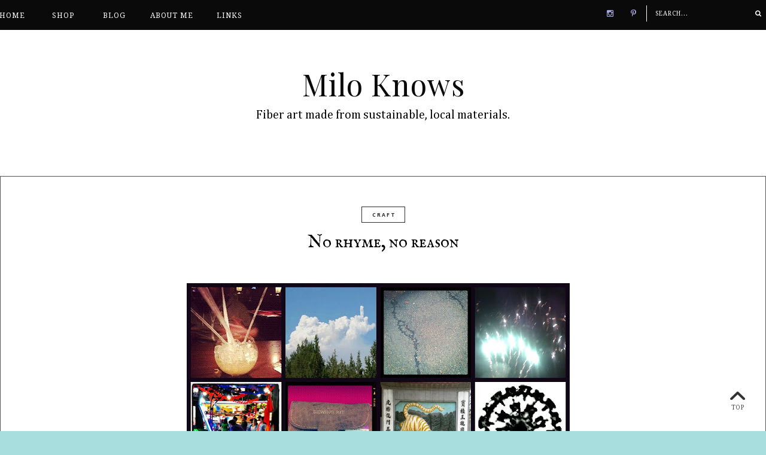

--- FILE ---
content_type: text/javascript; charset=UTF-8
request_url: http://www.miloknows.com/feeds/posts/default/-/craft?alt=json-in-script&callback=related_results_labels_thumbs&max-results=6
body_size: 11671
content:
// API callback
related_results_labels_thumbs({"version":"1.0","encoding":"UTF-8","feed":{"xmlns":"http://www.w3.org/2005/Atom","xmlns$openSearch":"http://a9.com/-/spec/opensearchrss/1.0/","xmlns$blogger":"http://schemas.google.com/blogger/2008","xmlns$georss":"http://www.georss.org/georss","xmlns$gd":"http://schemas.google.com/g/2005","xmlns$thr":"http://purl.org/syndication/thread/1.0","id":{"$t":"tag:blogger.com,1999:blog-8916390166015284211"},"updated":{"$t":"2024-11-05T22:05:18.378-05:00"},"category":[{"term":"craft"},{"term":"handspun"},{"term":"spinning"},{"term":"photography"},{"term":"travel"},{"term":"wool"},{"term":"jewelry"},{"term":"playing tourist"},{"term":"metalwork"},{"term":"yarn"},{"term":"hand dyed"},{"term":"knitting"},{"term":"Multnomah Art Center"},{"term":"dyeing"},{"term":"random"},{"term":"portland"},{"term":"shop"},{"term":"studio"},{"term":"'round the internet"},{"term":"FO"},{"term":"Oregon"},{"term":"inspiration"},{"term":"fleece"},{"term":"metals"},{"term":"thrift shopping"},{"term":"weaving"},{"term":"Featured"},{"term":"classes"},{"term":"upcycling"},{"term":"works in progress"},{"term":"vintage"},{"term":"Seattle"},{"term":"class"},{"term":"cowl"},{"term":"fiber"},{"term":"food"},{"term":"hand-dyed"},{"term":"recycled"},{"term":"shopping"},{"term":"spinning wheel"},{"term":"tutorial"},{"term":"Philadelphia"},{"term":"color"},{"term":"hats"},{"term":"nature"},{"term":"new skills"},{"term":"personal"},{"term":"raw wool"},{"term":"thrift"},{"term":"wall hangings"},{"term":"A New England"},{"term":"Beijing"},{"term":"China"},{"term":"New York"},{"term":"South America"},{"term":"TV"},{"term":"alpaca"},{"term":"animals!"},{"term":"art yarn"},{"term":"etsy"},{"term":"home"},{"term":"homespun"},{"term":"inspirations"},{"term":"knit"},{"term":"llama"},{"term":"metal"},{"term":"patterns"},{"term":"wearable"},{"term":"wood"},{"term":"Argentina"},{"term":"Brimfield"},{"term":"Chile"},{"term":"Dr. Suess"},{"term":"Eugene"},{"term":"Fiber Festival"},{"term":"India"},{"term":"New Jersey"},{"term":"Oregon Country Fair"},{"term":"Oregon Flock and Fiber Festival"},{"term":"Santiago"},{"term":"Vietnam"},{"term":"Worcester Craft Center"},{"term":"advice"},{"term":"art"},{"term":"art yarn. spinning"},{"term":"asheville"},{"term":"autumn"},{"term":"awesomeness"},{"term":"baking"},{"term":"beach"},{"term":"carding"},{"term":"change"},{"term":"cooking"},{"term":"coupon"},{"term":"crochet"},{"term":"decoratin'"},{"term":"edibles"},{"term":"enamel"},{"term":"estate sale"},{"term":"flea market"},{"term":"foldforming"},{"term":"frame loom"},{"term":"games"},{"term":"hat"},{"term":"homebrew"},{"term":"kromski"},{"term":"lincoln"},{"term":"local fibers"},{"term":"loom"},{"term":"media"},{"term":"moving"},{"term":"music"},{"term":"nature. portland"},{"term":"other talented people"},{"term":"peg loom"},{"term":"process"},{"term":"promotion"},{"term":"prophecy"},{"term":"sale"},{"term":"san francisco"},{"term":"scarf"},{"term":"sewing"},{"term":"shady craigslist dealings"},{"term":"sheep"},{"term":"shetland"},{"term":"supplies"},{"term":"update"},{"term":"wall of gum"},{"term":"woodturning"},{"term":"yar"}],"title":{"type":"text","$t":"Milo Knows"},"subtitle":{"type":"html","$t":"Fiber art made from sustainable, local materials. "},"link":[{"rel":"http://schemas.google.com/g/2005#feed","type":"application/atom+xml","href":"http:\/\/www.miloknows.com\/feeds\/posts\/default"},{"rel":"self","type":"application/atom+xml","href":"http:\/\/www.blogger.com\/feeds\/8916390166015284211\/posts\/default\/-\/craft?alt=json-in-script\u0026max-results=6"},{"rel":"alternate","type":"text/html","href":"http:\/\/www.miloknows.com\/search\/label\/craft"},{"rel":"hub","href":"http://pubsubhubbub.appspot.com/"},{"rel":"next","type":"application/atom+xml","href":"http:\/\/www.blogger.com\/feeds\/8916390166015284211\/posts\/default\/-\/craft\/-\/craft?alt=json-in-script\u0026start-index=7\u0026max-results=6"}],"author":[{"name":{"$t":"Stephanie"},"uri":{"$t":"http:\/\/www.blogger.com\/profile\/14505635857297464936"},"email":{"$t":"noreply@blogger.com"},"gd$image":{"rel":"http://schemas.google.com/g/2005#thumbnail","width":"32","height":"30","src":"\/\/blogger.googleusercontent.com\/img\/b\/R29vZ2xl\/AVvXsEiRLyGnVtEzDmlPf8_mKOpmVbYqbVk0YLDzOoJZGxUw5Dj8HIJrdI34kn314w7patnF9R-VYCb-LQ3WOIWV3YfkYEjr85dSbgCsqrGnr9xHvOPdRkYVAP5LhNfh8i9hywY\/s220\/Photo+37.jpg"}}],"generator":{"version":"7.00","uri":"http://www.blogger.com","$t":"Blogger"},"openSearch$totalResults":{"$t":"99"},"openSearch$startIndex":{"$t":"1"},"openSearch$itemsPerPage":{"$t":"6"},"entry":[{"id":{"$t":"tag:blogger.com,1999:blog-8916390166015284211.post-4229378737571601602"},"published":{"$t":"2017-07-28T01:11:00.005-04:00"},"updated":{"$t":"2017-08-23T09:52:33.106-04:00"},"category":[{"scheme":"http://www.blogger.com/atom/ns#","term":"classes"},{"scheme":"http://www.blogger.com/atom/ns#","term":"craft"},{"scheme":"http://www.blogger.com/atom/ns#","term":"enamel"},{"scheme":"http://www.blogger.com/atom/ns#","term":"jewelry"},{"scheme":"http://www.blogger.com/atom/ns#","term":"metal"},{"scheme":"http://www.blogger.com/atom/ns#","term":"metalwork"},{"scheme":"http://www.blogger.com/atom/ns#","term":"new skills"},{"scheme":"http://www.blogger.com/atom/ns#","term":"Worcester Craft Center"}],"title":{"type":"text","$t":"Experiments in New Skill Acquisition: Enameling"},"content":{"type":"html","$t":"\u003Cdiv class=\"separator\" style=\"clear: both; text-align: center;\"\u003E\n\u003Ca href=\"https:\/\/blogger.googleusercontent.com\/img\/b\/R29vZ2xl\/AVvXsEjoSek9sYnr5F-_o9_x3SAtTrNSsOI93vKP-rgN_ScboIode_1zLMqKLzJwkDPsoUIG5eiT8-jIlgS0PtmvH9K4-qhwPrXmmyE9rH1JQPWrQjUpSK44v-qSHPds8Exgsu0bwgsiAY9xPmt5\/s1600\/IMG_6756.JPG\" imageanchor=\"1\" style=\"margin-left: 1em; margin-right: 1em;\"\u003E\u003Cimg border=\"0\" height=\"480\" src=\"https:\/\/blogger.googleusercontent.com\/img\/b\/R29vZ2xl\/AVvXsEjoSek9sYnr5F-_o9_x3SAtTrNSsOI93vKP-rgN_ScboIode_1zLMqKLzJwkDPsoUIG5eiT8-jIlgS0PtmvH9K4-qhwPrXmmyE9rH1JQPWrQjUpSK44v-qSHPds8Exgsu0bwgsiAY9xPmt5\/s640\/IMG_6756.JPG\" width=\"640\" \/\u003E\u003C\/a\u003E\u003C\/div\u003E\n\u003Cdiv class=\"separator\" style=\"clear: both; text-align: center;\"\u003E\n\u003Cbr \/\u003E\u003C\/div\u003E\n\u003Cdiv class=\"separator\" style=\"clear: both; text-align: center;\"\u003E\nI have a process, by now, for moving to a new place - step 1: Move, unpack, decorate, etc. Step 2: Find the nearest craft school and sign on up for something. So, when I chose to come to Worcester, Massachusetts for grad school (a fine decision, as it has luckily turned out), I wasted little time in booking myself for an enameling class at the \u003Ca href=\"https:\/\/www.worcester.edu\/WCC\/\"\u003EWorcester Center for Crafts\u003C\/a\u003E. For me, this kind of thing has never not been a good decision. In fact, I'll be starting a new course this Fall on stone carving\/lapidary - so stay tuned for my first attempts at that.\u0026nbsp;\u003C\/div\u003E\n\u003Cdiv class=\"separator\" style=\"clear: both; text-align: center;\"\u003E\n\u003Cbr \/\u003E\u003C\/div\u003E\n\u003Cdiv class=\"separator\" style=\"clear: both; text-align: center;\"\u003E\nI've played around with enameling a bit in the past (at the \u003Ca href=\"https:\/\/www.folkschool.org\/\"\u003EFolkschool\u003C\/a\u003E and at \u003Ca href=\"https:\/\/creativearts.haywood.edu\/professional-crafts-program\/\"\u003EHaywood\u003C\/a\u003E). It's a fun and engaging process, somewhere at the intersection of glass and metalwork. In the most basic version, you are typically applying fine glass powder to metal (usually copper), then using a kiln to melt and fuse those materials together. The results can be varied and gorgeous, and I really only scratched the surface of what can be done. Metalwork doesn't always lend itself easily to vibrant color, so enameling is a great solution for that!\u0026nbsp;\u003C\/div\u003E\n\u003Cdiv class=\"separator\" style=\"clear: both; text-align: center;\"\u003E\n\u003Cbr \/\u003E\u003C\/div\u003E\n\u003Cdiv class=\"separator\" style=\"clear: both; text-align: center;\"\u003E\n\u003Ca href=\"https:\/\/blogger.googleusercontent.com\/img\/b\/R29vZ2xl\/AVvXsEi85nAXvNikjF3oL317gHnHJWKtydqBFWki9-vewL1ubTxDnwvnyTiNZE7G2ikTDYkL6AjXa2nuMeq_ck0ugyTTyO-fYXRGjMyUYKzr4OyIetfnrDhk7Ail3Udgn9QQn3LrI9sRaEV0JY_l\/s1600\/IMG_6711.JPG\" imageanchor=\"1\" style=\"margin-left: 1em; margin-right: 1em;\"\u003E\u003Cimg border=\"0\" height=\"480\" src=\"https:\/\/blogger.googleusercontent.com\/img\/b\/R29vZ2xl\/AVvXsEi85nAXvNikjF3oL317gHnHJWKtydqBFWki9-vewL1ubTxDnwvnyTiNZE7G2ikTDYkL6AjXa2nuMeq_ck0ugyTTyO-fYXRGjMyUYKzr4OyIetfnrDhk7Ail3Udgn9QQn3LrI9sRaEV0JY_l\/s640\/IMG_6711.JPG\" width=\"640\" \/\u003E\u003C\/a\u003E\u003C\/div\u003E\n\u003Cdiv class=\"separator\" style=\"clear: both; text-align: center;\"\u003E\n\u003Cbr \/\u003E\u003C\/div\u003E\n\u003Cdiv class=\"separator\" style=\"clear: both; text-align: center;\"\u003E\nAbove, some of the materials needed for the process: sifters, enamel powder and \u003Ca href=\"http:\/\/www.firemountaingems.com\/itemdetails\/H206193BS?engine=google\u0026amp;campaign=[ADL]+[Non-Brand]+[PLA]+[Shopping]+-+Neutral\u0026amp;adgroup=[PLA]+[Shopping]+Category+-+Jewelry+Supplies\u0026amp;kwid=productads-adid%5E208603867642-device%5Ec-plaid%5E339515721073-sku%5EH206193BS-adType%5EPLA\"\u003EKlyr-fire\u003C\/a\u003E (used to hold powder in place until the kiln).\u003C\/div\u003E\n\u003Cdiv class=\"separator\" style=\"clear: both; text-align: center;\"\u003E\n\u003Cbr \/\u003E\u003C\/div\u003E\n\u003Cdiv class=\"separator\" style=\"clear: both; text-align: center;\"\u003E\n\u003Ca href=\"https:\/\/blogger.googleusercontent.com\/img\/b\/R29vZ2xl\/AVvXsEh6fyOsFQHJ_QmnAWsQq_f3T9eKJqBg2aYTUTm8VH6AVXoMBn4fPtPROvkl1CX6PGqBmiwzicbIJtbQ4CWprFrD4Y33-PVveBzfUmU3XsxpbQTkx6ffr1g2bQy19ws9fj99-62QWs-ed6So\/s1600\/IMG_6714.JPG\" imageanchor=\"1\" style=\"margin-left: 1em; margin-right: 1em;\"\u003E\u003Cimg border=\"0\" height=\"480\" src=\"https:\/\/blogger.googleusercontent.com\/img\/b\/R29vZ2xl\/AVvXsEh6fyOsFQHJ_QmnAWsQq_f3T9eKJqBg2aYTUTm8VH6AVXoMBn4fPtPROvkl1CX6PGqBmiwzicbIJtbQ4CWprFrD4Y33-PVveBzfUmU3XsxpbQTkx6ffr1g2bQy19ws9fj99-62QWs-ed6So\/s640\/IMG_6714.JPG\" width=\"640\" \/\u003E\u003C\/a\u003E\u003C\/div\u003E\n\u003Cdiv class=\"separator\" style=\"clear: both; text-align: center;\"\u003E\n\u003Cbr \/\u003E\u003C\/div\u003E\n\u003Cdiv class=\"separator\" style=\"clear: both; text-align: center;\"\u003E\nSome samples\/test pieces. I used stencils for both of these on copper pieces that I sawed out in advance. They are now both serving ably as magnets on my fridge.\u0026nbsp;\u003C\/div\u003E\n\u003Cdiv class=\"separator\" style=\"clear: both; text-align: center;\"\u003E\n\u003Cbr \/\u003E\u003C\/div\u003E\n\u003Cdiv class=\"separator\" style=\"clear: both; text-align: center;\"\u003E\n\u003Ca href=\"https:\/\/blogger.googleusercontent.com\/img\/b\/R29vZ2xl\/AVvXsEjPJSIfPUtpNOAYJ5zBcCsFna868sUJjK_mToUrKXPo0bU2SGUDCn-SQfWjj5lTl-cRtzDZ8nTFxSTNeN6duvIt5phu60wRo4wLP4VlVBXOk2pmEu5BGkg-HdpqOe62qCb429Ke0MReQgP2\/s1600\/IMG_6758.jpg\" imageanchor=\"1\" style=\"margin-left: 1em; margin-right: 1em;\"\u003E\u003Cimg border=\"0\" height=\"512\" src=\"https:\/\/blogger.googleusercontent.com\/img\/b\/R29vZ2xl\/AVvXsEjPJSIfPUtpNOAYJ5zBcCsFna868sUJjK_mToUrKXPo0bU2SGUDCn-SQfWjj5lTl-cRtzDZ8nTFxSTNeN6duvIt5phu60wRo4wLP4VlVBXOk2pmEu5BGkg-HdpqOe62qCb429Ke0MReQgP2\/s640\/IMG_6758.jpg\" width=\"640\" \/\u003E\u003C\/a\u003E\u003C\/div\u003E\n\u003Cdiv class=\"separator\" style=\"clear: both; text-align: center;\"\u003E\n\u003Cbr \/\u003E\u003C\/div\u003E\n\u003Cdiv class=\"separator\" style=\"clear: both; text-align: center;\"\u003E\nSome lightswitch covers! I got really into making these, which came at a great time - what with that new apartment to decorate.\u0026nbsp;\u003C\/div\u003E\n\u003Cdiv class=\"separator\" style=\"clear: both; text-align: center;\"\u003E\n\u003Cbr \/\u003E\u003C\/div\u003E\n\u003Ca href=\"https:\/\/blogger.googleusercontent.com\/img\/b\/R29vZ2xl\/AVvXsEgkKU1RJAHpWAwHOW3ULMe098tHMhZGDOug1ZLM8FF3RDfHGLoaV7sHYGGlBzYJgdXDHJHeDaxIDulMA1w5za7qOIiZyByA7SfuEzOnx-7g6QyxHshrAFHqwB9NhYyDo_4hwCa-nm9CdcOh\/s1600\/IMG_6717.jpg\" imageanchor=\"1\" style=\"margin-left: 1em; margin-right: 1em;\"\u003E\u003Cimg border=\"0\" height=\"480\" src=\"https:\/\/blogger.googleusercontent.com\/img\/b\/R29vZ2xl\/AVvXsEgkKU1RJAHpWAwHOW3ULMe098tHMhZGDOug1ZLM8FF3RDfHGLoaV7sHYGGlBzYJgdXDHJHeDaxIDulMA1w5za7qOIiZyByA7SfuEzOnx-7g6QyxHshrAFHqwB9NhYyDo_4hwCa-nm9CdcOh\/s640\/IMG_6717.jpg\" width=\"640\" \/\u003E\u003C\/a\u003E\u003Cbr \/\u003E\n\u003Cdiv class=\"separator\" style=\"clear: both; text-align: center;\"\u003E\n\u003Cbr \/\u003E\u003C\/div\u003E\n\u003Cdiv class=\"separator\" style=\"clear: both; text-align: center;\"\u003E\nThe switch plate here is over-fired, so that it begins to separate and burn off a bit. The effect is lovely and highly textured.\u0026nbsp;\u003C\/div\u003E\n\u003Cdiv class=\"separator\" style=\"clear: both; text-align: center;\"\u003E\n\u003Cbr \/\u003E\u003C\/div\u003E\n\u003Ca href=\"https:\/\/blogger.googleusercontent.com\/img\/b\/R29vZ2xl\/AVvXsEg0K-rkIMfUs472oQpSPvsvjiaxEDX-0lmqtbhHsyALMmRcG8j-bUI2A1jAHMoBA2ZINxWm6YOxZ15whl942yiC2svA2xygJGYYQNqIqULRlpAgkU_75DcnOCm1CLtlcODNGW-hbdCIHgaG\/s1600\/IMG_6744.jpg\" imageanchor=\"1\" style=\"margin-left: 1em; margin-right: 1em;\"\u003E\u003Cimg border=\"0\" height=\"496\" src=\"https:\/\/blogger.googleusercontent.com\/img\/b\/R29vZ2xl\/AVvXsEg0K-rkIMfUs472oQpSPvsvjiaxEDX-0lmqtbhHsyALMmRcG8j-bUI2A1jAHMoBA2ZINxWm6YOxZ15whl942yiC2svA2xygJGYYQNqIqULRlpAgkU_75DcnOCm1CLtlcODNGW-hbdCIHgaG\/s640\/IMG_6744.jpg\" width=\"640\" \/\u003E\u003C\/a\u003E\u003Cbr \/\u003E\n\u003Ca href=\"https:\/\/blogger.googleusercontent.com\/img\/b\/R29vZ2xl\/AVvXsEh4Eq60GM4zcimdUEyrNQ_L6_hRTSh4J8InUs1_SOlzTnbSha2xX6g08NzW9LfR3q-s_72Fa4HMuHRA8zc25-Dr46MjHTsMXevQPFeShHaVET9MoctoLmuV6fS1rAXLHiw7GZSYOFu05WCo\/s1600\/IMG_6743.JPG\" imageanchor=\"1\"\u003E\u003C\/a\u003E\u003Ca href=\"https:\/\/blogger.googleusercontent.com\/img\/b\/R29vZ2xl\/AVvXsEjoSek9sYnr5F-_o9_x3SAtTrNSsOI93vKP-rgN_ScboIode_1zLMqKLzJwkDPsoUIG5eiT8-jIlgS0PtmvH9K4-qhwPrXmmyE9rH1JQPWrQjUpSK44v-qSHPds8Exgsu0bwgsiAY9xPmt5\/s1600\/IMG_6756.JPG\" imageanchor=\"1\"\u003E\u003C\/a\u003E\u003Ca href=\"https:\/\/blogger.googleusercontent.com\/img\/b\/R29vZ2xl\/AVvXsEi6mQnCpN_rNeFtBeaWCyaflrpbIXK4OIDiSGUipSaVk4LpJn-coqkBlfFTWwlUSHPeIRB8FWVPOL-GqjYYaFAeEjZoQT8YkIEbzSaCM9t6eNjIxCjRsqzFnlS5ioR6GK9FG_PjYNDHqUiQ\/s1600\/IMG_6744.jpg\" imageanchor=\"1\"\u003E\u003C\/a\u003E\u003Cbr \/\u003E\n\u003Cspan style=\"-webkit-font-smoothing: antialiased; background-color: #bd081c; background-image: url(data:image\/svg+xml; background-position: 3px 50%; background-repeat: no-repeat no-repeat; background-size: 14px 14px; border-bottom-left-radius: 2px; border-bottom-right-radius: 2px; border-top-left-radius: 2px; border-top-right-radius: 2px; border: none; color: white; cursor: pointer; display: none; font-family: 'Helvetica Neue', Helvetica, sans-serif; font-size: 11px; font-style: normal; font-variant-caps: normal; font-weight: bold; left: 42px; line-height: 20px; opacity: 1; padding: 0px 4px 0px 0px; position: absolute; text-align: center; text-indent: 20px; top: 2936px; width: auto; z-index: 8675309;\"\u003ESave\u003C\/span\u003E\u003Cspan style=\"-webkit-font-smoothing: antialiased; background-color: #bd081c; background-image: url(data:image\/svg+xml; background-position: 3px 50%; background-repeat: no-repeat no-repeat; background-size: 14px 14px; border-bottom-left-radius: 2px; border-bottom-right-radius: 2px; border-top-left-radius: 2px; border-top-right-radius: 2px; border: none; color: white; cursor: pointer; display: none; font-family: 'Helvetica Neue', Helvetica, sans-serif; font-size: 11px; font-style: normal; font-variant-caps: normal; font-weight: bold; left: 42px; line-height: 20px; opacity: 1; padding: 0px 4px 0px 0px; position: absolute; text-align: center; text-indent: 20px; top: 2936px; width: auto; z-index: 8675309;\"\u003ESave\u003C\/span\u003E\u003Cspan style=\"-webkit-font-smoothing: antialiased; background-color: #bd081c; background-image: url(data:image\/svg+xml; background-position: 3px 50%; background-repeat: no-repeat no-repeat; background-size: 14px 14px; border-bottom-left-radius: 2px; border-bottom-right-radius: 2px; border-top-left-radius: 2px; border-top-right-radius: 2px; border: none; color: white; cursor: pointer; display: none; font-family: 'Helvetica Neue', Helvetica, sans-serif; font-size: 11px; font-style: normal; font-variant-caps: normal; font-weight: bold; left: 42px; line-height: 20px; opacity: 1; padding: 0px 4px 0px 0px; position: absolute; text-align: center; text-indent: 20px; top: 2936px; width: auto; z-index: 8675309;\"\u003ESave\u003C\/span\u003E\u003Cspan style=\"-webkit-font-smoothing: antialiased; background-color: #bd081c; background-image: url(data:image\/svg+xml; background-position: 3px 50%; background-repeat: no-repeat no-repeat; background-size: 14px 14px; border-bottom-left-radius: 2px; border-bottom-right-radius: 2px; border-top-left-radius: 2px; border-top-right-radius: 2px; border: none; color: white; cursor: pointer; display: none; font-family: 'Helvetica Neue', Helvetica, sans-serif; font-size: 11px; font-style: normal; font-variant-caps: normal; font-weight: bold; left: 42px; line-height: 20px; opacity: 1; padding: 0px 4px 0px 0px; position: absolute; text-align: center; text-indent: 20px; top: 2936px; width: auto; z-index: 8675309;\"\u003ESave\u003C\/span\u003E"},"link":[{"rel":"replies","type":"application/atom+xml","href":"http:\/\/www.miloknows.com\/feeds\/4229378737571601602\/comments\/default","title":"Post Comments"},{"rel":"replies","type":"text/html","href":"http:\/\/www.blogger.com\/comment\/fullpage\/post\/8916390166015284211\/4229378737571601602?isPopup=true","title":"1 Comments"},{"rel":"edit","type":"application/atom+xml","href":"http:\/\/www.blogger.com\/feeds\/8916390166015284211\/posts\/default\/4229378737571601602"},{"rel":"self","type":"application/atom+xml","href":"http:\/\/www.blogger.com\/feeds\/8916390166015284211\/posts\/default\/4229378737571601602"},{"rel":"alternate","type":"text/html","href":"http:\/\/www.miloknows.com\/2017\/07\/experiments-in-new-skill-acquisition.html","title":"Experiments in New Skill Acquisition: Enameling"}],"author":[{"name":{"$t":"Stephanie"},"uri":{"$t":"http:\/\/www.blogger.com\/profile\/14505635857297464936"},"email":{"$t":"noreply@blogger.com"},"gd$image":{"rel":"http://schemas.google.com/g/2005#thumbnail","width":"32","height":"30","src":"\/\/blogger.googleusercontent.com\/img\/b\/R29vZ2xl\/AVvXsEiRLyGnVtEzDmlPf8_mKOpmVbYqbVk0YLDzOoJZGxUw5Dj8HIJrdI34kn314w7patnF9R-VYCb-LQ3WOIWV3YfkYEjr85dSbgCsqrGnr9xHvOPdRkYVAP5LhNfh8i9hywY\/s220\/Photo+37.jpg"}}],"media$thumbnail":{"xmlns$media":"http://search.yahoo.com/mrss/","url":"https:\/\/blogger.googleusercontent.com\/img\/b\/R29vZ2xl\/AVvXsEjoSek9sYnr5F-_o9_x3SAtTrNSsOI93vKP-rgN_ScboIode_1zLMqKLzJwkDPsoUIG5eiT8-jIlgS0PtmvH9K4-qhwPrXmmyE9rH1JQPWrQjUpSK44v-qSHPds8Exgsu0bwgsiAY9xPmt5\/s72-c\/IMG_6756.JPG","height":"72","width":"72"},"thr$total":{"$t":"1"}},{"id":{"$t":"tag:blogger.com,1999:blog-8916390166015284211.post-4021458754859972706"},"published":{"$t":"2017-07-27T22:58:00.000-04:00"},"updated":{"$t":"2017-07-27T23:59:21.520-04:00"},"category":[{"scheme":"http://www.blogger.com/atom/ns#","term":"craft"},{"scheme":"http://www.blogger.com/atom/ns#","term":"new skills"},{"scheme":"http://www.blogger.com/atom/ns#","term":"recycled"},{"scheme":"http://www.blogger.com/atom/ns#","term":"thrift"},{"scheme":"http://www.blogger.com/atom/ns#","term":"thrift shopping"},{"scheme":"http://www.blogger.com/atom/ns#","term":"upcycling"}],"title":{"type":"text","$t":"A satisfying project - soy candles, essential oils and thrifted ceramics"},"content":{"type":"html","$t":"\u003Cbr \/\u003E\n\u003Cdiv style=\"clear: right; float: right; margin-bottom: 1em; margin-left: 1em;\"\u003E\n\u003Ca href=\"https:\/\/blogger.googleusercontent.com\/img\/b\/R29vZ2xl\/AVvXsEimPv6Hv4fY7LKgF4_5m5z09BmSM2n80ZL2HFVFLZ8wkDMgUCawNUbfU2wkmK360gXqa_HyCSmWqJP9DyK4m4vUvC8b7qgA9Dg5988L3bgX09rDTSHxm8PhS1KLKe-XblXcnyhK3UqfQl4b\/s1600\/IMG_7112.JPG\" imageanchor=\"1\"\u003E\u003C\/a\u003E\u003C\/div\u003E\n\u003Cbr \/\u003E\n\u003Cdiv class=\"separator\" style=\"clear: both; text-align: center;\"\u003E\n\u003Ca href=\"https:\/\/blogger.googleusercontent.com\/img\/b\/R29vZ2xl\/AVvXsEg_DFbbEy3e961FWMkatdZK48F-xCe9PD_M2fJHb8lW2uFvCJ596PCrRNUUYyhKmQahznKoOt0HdA7UNUrGUFIS_UElcQBVP2_Ir6sFPdyhBXhzc8uGU89P0Jx3eO0w9BGxdwmZpbTNtune\/s1600\/IMG_7105.JPG\" imageanchor=\"1\" style=\"margin-left: 1em; margin-right: 1em;\"\u003E\u003C\/a\u003E\u003C\/div\u003E\n\u003Cdiv class=\"separator\" style=\"clear: both; text-align: center;\"\u003E\n\u003Ca href=\"https:\/\/blogger.googleusercontent.com\/img\/b\/R29vZ2xl\/AVvXsEi5sBNM3D_338L6QdwjVLQVw4vbrziS5lBRrtmlJT6fdFDG_63M5ZePqWY6LnZ9LSrEH2JmEjSktCgSF-5bwdJXuEsIE7cgGAO7eXfYyPGu5K7Ckex0e7LbMH8WrBafR1vUkI1OEx_lBfDL\/s1600\/IMG_7105.JPG\" imageanchor=\"1\" style=\"margin-left: 1em; margin-right: 1em;\"\u003E\u003Cimg border=\"0\" height=\"480\" src=\"https:\/\/blogger.googleusercontent.com\/img\/b\/R29vZ2xl\/AVvXsEi5sBNM3D_338L6QdwjVLQVw4vbrziS5lBRrtmlJT6fdFDG_63M5ZePqWY6LnZ9LSrEH2JmEjSktCgSF-5bwdJXuEsIE7cgGAO7eXfYyPGu5K7Ckex0e7LbMH8WrBafR1vUkI1OEx_lBfDL\/s640\/IMG_7105.JPG\" width=\"640\" \/\u003E\u003C\/a\u003E\u003C\/div\u003E\n\u003Cdiv class=\"separator\" style=\"clear: both; text-align: center;\"\u003E\n\u003Cbr \/\u003E\u003C\/div\u003E\n\u003Cdiv class=\"separator\" style=\"clear: both; text-align: center;\"\u003E\n\u003Ca href=\"https:\/\/blogger.googleusercontent.com\/img\/b\/R29vZ2xl\/AVvXsEhYLbWxNsuGjBtvzbwXWwV0mbgz0OwYFK7hZ-egbX69XHmUa1iWl6116-pBqCVFTyMFeN8ruMp-TJkJTDOx1aJk2C8LnZGTE5FqwH1PyBLDO2FpIbZ8bXshBPJdJjypiF8E5OySEre-BBxL\/s1600\/IMG_7104.JPG\" imageanchor=\"1\" style=\"margin-left: 1em; margin-right: 1em;\"\u003E\u003Cimg border=\"0\" height=\"494\" src=\"https:\/\/blogger.googleusercontent.com\/img\/b\/R29vZ2xl\/AVvXsEhYLbWxNsuGjBtvzbwXWwV0mbgz0OwYFK7hZ-egbX69XHmUa1iWl6116-pBqCVFTyMFeN8ruMp-TJkJTDOx1aJk2C8LnZGTE5FqwH1PyBLDO2FpIbZ8bXshBPJdJjypiF8E5OySEre-BBxL\/s640\/IMG_7104.JPG\" width=\"640\" \/\u003E\u003C\/a\u003E\u003C\/div\u003E\n\u003Cdiv class=\"separator\" style=\"clear: both; text-align: center;\"\u003E\n\u003Cbr \/\u003E\u003C\/div\u003E\n\u003Cdiv class=\"separator\" style=\"clear: both; text-align: center;\"\u003E\n\u003Ca href=\"https:\/\/blogger.googleusercontent.com\/img\/b\/R29vZ2xl\/AVvXsEiIy6z1sOGtRsk6CF9xtWGaLz3Wr6zTplKcWSUXFZ7NUkliSW0XotqcPPKJhO-BT8aLMW_5LhN8aaEe5s6liRvhJqJpmJqo0uCd-Lrzw2CyxbyU5WhK9KIlih199wDMM4-7AgufwvzatbrG\/s1600\/IMG_7103.JPG\" imageanchor=\"1\" style=\"margin-left: 1em; margin-right: 1em;\"\u003E\u003Cimg border=\"0\" height=\"480\" src=\"https:\/\/blogger.googleusercontent.com\/img\/b\/R29vZ2xl\/AVvXsEiIy6z1sOGtRsk6CF9xtWGaLz3Wr6zTplKcWSUXFZ7NUkliSW0XotqcPPKJhO-BT8aLMW_5LhN8aaEe5s6liRvhJqJpmJqo0uCd-Lrzw2CyxbyU5WhK9KIlih199wDMM4-7AgufwvzatbrG\/s640\/IMG_7103.JPG\" width=\"640\" \/\u003E\u003C\/a\u003E\u003C\/div\u003E\n\u003Cdiv class=\"separator\" style=\"clear: both; text-align: center;\"\u003E\n\u003Cbr \/\u003E\u003C\/div\u003E\n\u003Cdiv class=\"separator\" style=\"clear: both; text-align: center;\"\u003E\n\u003Ca href=\"https:\/\/blogger.googleusercontent.com\/img\/b\/R29vZ2xl\/AVvXsEiWHOrmVRmrXKMRVqFH5v7rVBLbUNw1TKTjJheGZqXIDvpB9DtgmPkS4osq1B8Ms5OCnsZsYuImh6RSKjclh4yOkO4VjOLDUTbDPpbNOl1CSzJDCTpuQuNRlVW97a60Mes74eaYbeE9_xD-\/s1600\/IMG_7113.JPG\" imageanchor=\"1\" style=\"margin-left: 1em; margin-right: 1em;\"\u003E\u003Cimg border=\"0\" height=\"480\" src=\"https:\/\/blogger.googleusercontent.com\/img\/b\/R29vZ2xl\/AVvXsEiWHOrmVRmrXKMRVqFH5v7rVBLbUNw1TKTjJheGZqXIDvpB9DtgmPkS4osq1B8Ms5OCnsZsYuImh6RSKjclh4yOkO4VjOLDUTbDPpbNOl1CSzJDCTpuQuNRlVW97a60Mes74eaYbeE9_xD-\/s640\/IMG_7113.JPG\" width=\"640\" \/\u003E\u003C\/a\u003E\u003C\/div\u003E\n\u003Cbr \/\u003E"},"link":[{"rel":"replies","type":"application/atom+xml","href":"http:\/\/www.miloknows.com\/feeds\/4021458754859972706\/comments\/default","title":"Post Comments"},{"rel":"replies","type":"text/html","href":"http:\/\/www.blogger.com\/comment\/fullpage\/post\/8916390166015284211\/4021458754859972706?isPopup=true","title":"0 Comments"},{"rel":"edit","type":"application/atom+xml","href":"http:\/\/www.blogger.com\/feeds\/8916390166015284211\/posts\/default\/4021458754859972706"},{"rel":"self","type":"application/atom+xml","href":"http:\/\/www.blogger.com\/feeds\/8916390166015284211\/posts\/default\/4021458754859972706"},{"rel":"alternate","type":"text/html","href":"http:\/\/www.miloknows.com\/2017\/07\/blog-post.html","title":"A satisfying project - soy candles, essential oils and thrifted ceramics"}],"author":[{"name":{"$t":"Stephanie"},"uri":{"$t":"http:\/\/www.blogger.com\/profile\/14505635857297464936"},"email":{"$t":"noreply@blogger.com"},"gd$image":{"rel":"http://schemas.google.com/g/2005#thumbnail","width":"32","height":"30","src":"\/\/blogger.googleusercontent.com\/img\/b\/R29vZ2xl\/AVvXsEiRLyGnVtEzDmlPf8_mKOpmVbYqbVk0YLDzOoJZGxUw5Dj8HIJrdI34kn314w7patnF9R-VYCb-LQ3WOIWV3YfkYEjr85dSbgCsqrGnr9xHvOPdRkYVAP5LhNfh8i9hywY\/s220\/Photo+37.jpg"}}],"media$thumbnail":{"xmlns$media":"http://search.yahoo.com/mrss/","url":"https:\/\/blogger.googleusercontent.com\/img\/b\/R29vZ2xl\/AVvXsEi5sBNM3D_338L6QdwjVLQVw4vbrziS5lBRrtmlJT6fdFDG_63M5ZePqWY6LnZ9LSrEH2JmEjSktCgSF-5bwdJXuEsIE7cgGAO7eXfYyPGu5K7Ckex0e7LbMH8WrBafR1vUkI1OEx_lBfDL\/s72-c\/IMG_7105.JPG","height":"72","width":"72"},"thr$total":{"$t":"0"}},{"id":{"$t":"tag:blogger.com,1999:blog-8916390166015284211.post-363801647727975488"},"published":{"$t":"2014-11-07T10:55:00.002-05:00"},"updated":{"$t":"2019-09-25T10:23:47.711-04:00"},"category":[{"scheme":"http://www.blogger.com/atom/ns#","term":"craft"},{"scheme":"http://www.blogger.com/atom/ns#","term":"fleece"},{"scheme":"http://www.blogger.com/atom/ns#","term":"lincoln"},{"scheme":"http://www.blogger.com/atom/ns#","term":"peg loom"},{"scheme":"http://www.blogger.com/atom/ns#","term":"shetland"},{"scheme":"http://www.blogger.com/atom/ns#","term":"wall hangings"},{"scheme":"http://www.blogger.com/atom/ns#","term":"weaving"},{"scheme":"http://www.blogger.com/atom/ns#","term":"wool"}],"title":{"type":"text","$t":"Technicolor Fleece Wall Hanging"},"content":{"type":"html","$t":"\u003Cdiv class=\"separator\" style=\"clear: both; text-align: center;\"\u003E\n\u003Ca href=\"https:\/\/blogger.googleusercontent.com\/img\/b\/R29vZ2xl\/AVvXsEiXp4QmTVOBJ7j5ThvzQe_rK3KN4Jv4K0I4KlylNwjKm2Mhmh_0wGGG71moOGk-2bgfFJiWy9qV9R6tCHLAu6xfwGjUROna0-xSc0Z0FRMFsz1o_6D3s5ehe0TyKJj72_dNykSByN9n1Izn\/s1600\/green+and+yellow+fleece+collage.jpg\" imageanchor=\"1\" style=\"margin-left: 1em; margin-right: 1em;\"\u003E\u003Cimg border=\"0\" src=\"https:\/\/blogger.googleusercontent.com\/img\/b\/R29vZ2xl\/AVvXsEiXp4QmTVOBJ7j5ThvzQe_rK3KN4Jv4K0I4KlylNwjKm2Mhmh_0wGGG71moOGk-2bgfFJiWy9qV9R6tCHLAu6xfwGjUROna0-xSc0Z0FRMFsz1o_6D3s5ehe0TyKJj72_dNykSByN9n1Izn\/s1600\/green+and+yellow+fleece+collage.jpg\" \/\u003E\u003C\/a\u003E\u003C\/div\u003E\n\u003Cbr \/\u003E\nI used a peg loom and a mix of natural and dyed shetland and lincoln fleece locks to create this fine fluffy object. There's something about this particular piece that makes me smile…just so cartoony, somehow? Either way, another version in pink and oranges in already in the works. This version is mounted on copper, which adds a certain something.\u003Cbr \/\u003E\n\u003Cbr \/\u003E\nAlso, now seems as good a time as any to a quick weaving process pic. I'm planning on talking a lot more about the wonders of peg loom weaving soon, so stay tuned.\u003Cbr \/\u003E\n\u003Cbr \/\u003E\nIn the meantime, here's a piece made with a variety of wool, handspun and recycled yarns, and some vintage floral ribbon. Pardon the mess, but also please feel free to admire my desk, which makes me feel very official as I work from home (probably because it weighs a gazillion pounds and looks like it belongs to in a 1960s elementary school classroom; head of the class!).\u003Cbr \/\u003E\n\u003Cbr \/\u003E\n\u003Cdiv class=\"separator\" style=\"clear: both; text-align: center;\"\u003E\n\u003Ca href=\"https:\/\/blogger.googleusercontent.com\/img\/b\/R29vZ2xl\/AVvXsEhXRweFg45ju-TYLstWIr6zeFOVHVe0twIBxy6R0fTRI71X1A2D6UXUzWg1_9SHY9Si-NIoiROhB6cq6w0GK39pAmZH69IgO3N4vhenctzhAVy3UXxmPPsX1ZqRRESloLguo9beOT_3WZN7\/s1600\/IMG_4910.JPG\" imageanchor=\"1\" style=\"margin-left: 1em; margin-right: 1em;\"\u003E\u003Cimg border=\"0\" src=\"https:\/\/blogger.googleusercontent.com\/img\/b\/R29vZ2xl\/AVvXsEhXRweFg45ju-TYLstWIr6zeFOVHVe0twIBxy6R0fTRI71X1A2D6UXUzWg1_9SHY9Si-NIoiROhB6cq6w0GK39pAmZH69IgO3N4vhenctzhAVy3UXxmPPsX1ZqRRESloLguo9beOT_3WZN7\/s1600\/IMG_4910.JPG\" \/\u003E\u003C\/a\u003E\u003C\/div\u003E\n\u003Cbr \/\u003E"},"link":[{"rel":"replies","type":"application/atom+xml","href":"http:\/\/www.miloknows.com\/feeds\/363801647727975488\/comments\/default","title":"Post Comments"},{"rel":"replies","type":"text/html","href":"http:\/\/www.blogger.com\/comment\/fullpage\/post\/8916390166015284211\/363801647727975488?isPopup=true","title":"0 Comments"},{"rel":"edit","type":"application/atom+xml","href":"http:\/\/www.blogger.com\/feeds\/8916390166015284211\/posts\/default\/363801647727975488"},{"rel":"self","type":"application/atom+xml","href":"http:\/\/www.blogger.com\/feeds\/8916390166015284211\/posts\/default\/363801647727975488"},{"rel":"alternate","type":"text/html","href":"http:\/\/www.miloknows.com\/2014\/11\/technicolor-fleece-wall-hanging.html","title":"Technicolor Fleece Wall Hanging"}],"author":[{"name":{"$t":"Stephanie"},"uri":{"$t":"http:\/\/www.blogger.com\/profile\/14505635857297464936"},"email":{"$t":"noreply@blogger.com"},"gd$image":{"rel":"http://schemas.google.com/g/2005#thumbnail","width":"32","height":"30","src":"\/\/blogger.googleusercontent.com\/img\/b\/R29vZ2xl\/AVvXsEiRLyGnVtEzDmlPf8_mKOpmVbYqbVk0YLDzOoJZGxUw5Dj8HIJrdI34kn314w7patnF9R-VYCb-LQ3WOIWV3YfkYEjr85dSbgCsqrGnr9xHvOPdRkYVAP5LhNfh8i9hywY\/s220\/Photo+37.jpg"}}],"media$thumbnail":{"xmlns$media":"http://search.yahoo.com/mrss/","url":"https:\/\/blogger.googleusercontent.com\/img\/b\/R29vZ2xl\/AVvXsEiXp4QmTVOBJ7j5ThvzQe_rK3KN4Jv4K0I4KlylNwjKm2Mhmh_0wGGG71moOGk-2bgfFJiWy9qV9R6tCHLAu6xfwGjUROna0-xSc0Z0FRMFsz1o_6D3s5ehe0TyKJj72_dNykSByN9n1Izn\/s72-c\/green+and+yellow+fleece+collage.jpg","height":"72","width":"72"},"thr$total":{"$t":"0"}},{"id":{"$t":"tag:blogger.com,1999:blog-8916390166015284211.post-7461899926055521314"},"published":{"$t":"2014-09-02T02:49:00.003-04:00"},"updated":{"$t":"2014-09-02T02:49:47.851-04:00"},"category":[{"scheme":"http://www.blogger.com/atom/ns#","term":"change"},{"scheme":"http://www.blogger.com/atom/ns#","term":"craft"},{"scheme":"http://www.blogger.com/atom/ns#","term":"Eugene"},{"scheme":"http://www.blogger.com/atom/ns#","term":"moving"},{"scheme":"http://www.blogger.com/atom/ns#","term":"portland"},{"scheme":"http://www.blogger.com/atom/ns#","term":"studio"}],"title":{"type":"text","$t":"Goodbye to the old..."},"content":{"type":"html","$t":"\u003Cdiv class=\"separator\" style=\"clear: both; text-align: center;\"\u003E\n\u003C\/div\u003E\n\u003Cbr \/\u003E\u003Cdiv class=\"separator\" style=\"clear: both; text-align: center;\"\u003E\n\u003Ca href=\"https:\/\/blogger.googleusercontent.com\/img\/b\/R29vZ2xl\/AVvXsEhYrK8iCnt6FMyoOOlT3NDR53QtzNaHepoPShMV3fOGbtQwmu-CUT_TCjY5hTvVMa3R51YG-BKqIuCuSuRuj1-PYu8XWGxKxJyI0rCbVG0eW_zAVcQkf_nKwDpleSNwtwtilysCxRpi8IIv\/s1600\/IMG_4754.JPG\" imageanchor=\"1\" style=\"margin-left: 1em; margin-right: 1em;\"\u003E\u003Cimg border=\"0\" src=\"https:\/\/blogger.googleusercontent.com\/img\/b\/R29vZ2xl\/AVvXsEhYrK8iCnt6FMyoOOlT3NDR53QtzNaHepoPShMV3fOGbtQwmu-CUT_TCjY5hTvVMa3R51YG-BKqIuCuSuRuj1-PYu8XWGxKxJyI0rCbVG0eW_zAVcQkf_nKwDpleSNwtwtilysCxRpi8IIv\/s1600\/IMG_4754.JPG\" height=\"480\" width=\"640\" \/\u003E\u003C\/a\u003E\u003C\/div\u003E\n\u003Cbr \/\u003E\n\u003Cbr \/\u003E\nWe left Portland!\u003Cbr \/\u003E\n\u003Cbr \/\u003E\nPeter and I are settling in to a new life in lovely Eugene, Oregon. I have to say, it's a positive move in nearly every regard. The major exception is that I need to set my studio back up from scratch, which is a pain…plus, man I really loved that space.\u003Cbr \/\u003E\n\u003Cbr \/\u003E\nWell, I have a new office space and garage workshop here. About a week in, there remains much to do in getting everything set up. Baby steps. But I assure you and myself that it will eventually be awesome."},"link":[{"rel":"replies","type":"application/atom+xml","href":"http:\/\/www.miloknows.com\/feeds\/7461899926055521314\/comments\/default","title":"Post Comments"},{"rel":"replies","type":"text/html","href":"http:\/\/www.blogger.com\/comment\/fullpage\/post\/8916390166015284211\/7461899926055521314?isPopup=true","title":"0 Comments"},{"rel":"edit","type":"application/atom+xml","href":"http:\/\/www.blogger.com\/feeds\/8916390166015284211\/posts\/default\/7461899926055521314"},{"rel":"self","type":"application/atom+xml","href":"http:\/\/www.blogger.com\/feeds\/8916390166015284211\/posts\/default\/7461899926055521314"},{"rel":"alternate","type":"text/html","href":"http:\/\/www.miloknows.com\/2014\/09\/goodbye-to-old.html","title":"Goodbye to the old..."}],"author":[{"name":{"$t":"Stephanie"},"uri":{"$t":"http:\/\/www.blogger.com\/profile\/14505635857297464936"},"email":{"$t":"noreply@blogger.com"},"gd$image":{"rel":"http://schemas.google.com/g/2005#thumbnail","width":"32","height":"30","src":"\/\/blogger.googleusercontent.com\/img\/b\/R29vZ2xl\/AVvXsEiRLyGnVtEzDmlPf8_mKOpmVbYqbVk0YLDzOoJZGxUw5Dj8HIJrdI34kn314w7patnF9R-VYCb-LQ3WOIWV3YfkYEjr85dSbgCsqrGnr9xHvOPdRkYVAP5LhNfh8i9hywY\/s220\/Photo+37.jpg"}}],"media$thumbnail":{"xmlns$media":"http://search.yahoo.com/mrss/","url":"https:\/\/blogger.googleusercontent.com\/img\/b\/R29vZ2xl\/AVvXsEhYrK8iCnt6FMyoOOlT3NDR53QtzNaHepoPShMV3fOGbtQwmu-CUT_TCjY5hTvVMa3R51YG-BKqIuCuSuRuj1-PYu8XWGxKxJyI0rCbVG0eW_zAVcQkf_nKwDpleSNwtwtilysCxRpi8IIv\/s72-c\/IMG_4754.JPG","height":"72","width":"72"},"thr$total":{"$t":"0"}},{"id":{"$t":"tag:blogger.com,1999:blog-8916390166015284211.post-1236788259190549829"},"published":{"$t":"2014-07-18T20:29:00.004-04:00"},"updated":{"$t":"2014-07-18T20:32:16.394-04:00"},"category":[{"scheme":"http://www.blogger.com/atom/ns#","term":"craft"},{"scheme":"http://www.blogger.com/atom/ns#","term":"fleece"},{"scheme":"http://www.blogger.com/atom/ns#","term":"frame loom"},{"scheme":"http://www.blogger.com/atom/ns#","term":"wall hangings"},{"scheme":"http://www.blogger.com/atom/ns#","term":"weaving"},{"scheme":"http://www.blogger.com/atom/ns#","term":"wool"}],"title":{"type":"text","$t":"More weaving with handspun, raw fleece, and some other odds and ends"},"content":{"type":"html","$t":"\u003Cdiv style=\"text-align: center;\"\u003E\n\u003Cdiv class=\"separator\" style=\"clear: both; text-align: center;\"\u003E\n\u003Ca href=\"https:\/\/blogger.googleusercontent.com\/img\/b\/R29vZ2xl\/AVvXsEj9C-32kKNLXX_eo2OiztUN-93GJERg5p_n2mfEEFYj1rxZurEsERblg4_TNKzDhV9Z-MZRpnUOWHUuWQL8fKg9LEAcocJG0goDKN3aAbDPPrrabYgVfIqFyNxC7quo2AIIXXW2Bqw_a7eX\/s1600\/IMG_4701.jpg\" imageanchor=\"1\" style=\"margin-left: 1em; margin-right: 1em;\"\u003E\u003Cimg border=\"0\" src=\"https:\/\/blogger.googleusercontent.com\/img\/b\/R29vZ2xl\/AVvXsEj9C-32kKNLXX_eo2OiztUN-93GJERg5p_n2mfEEFYj1rxZurEsERblg4_TNKzDhV9Z-MZRpnUOWHUuWQL8fKg9LEAcocJG0goDKN3aAbDPPrrabYgVfIqFyNxC7quo2AIIXXW2Bqw_a7eX\/s1600\/IMG_4701.jpg\" height=\"480\" width=\"640\" \/\u003E\u003C\/a\u003E\u003C\/div\u003E\n\u003Cbr \/\u003E\nAs promised, I am here to share some more weaving projects from my very obsessive past few days. Weaving in such a simple format like this is so satisfying; compared to using a \u003Ca href=\"http:\/\/www.miloknows.com\/2013\/11\/experiments-in-new-skill-acquisition.html\"\u003Emassive floor loom\u003C\/a\u003E, this process is so much more experimental and free form. I totally understand now how craftspeople in the 1960s and \u0026nbsp;70s fiber arts explosion got so caught up in this kind of work! The possibilities for color, pattern and texture are much more open than you would think, even given the limitations built into the process. It's elemental - plain weave is the basis, but from there materials take center stage.\u0026nbsp;\u003C\/div\u003E\n\u003Cdiv style=\"text-align: center;\"\u003E\n\u003Cbr \/\u003E\u003C\/div\u003E\n\u003Ctable align=\"center\" cellpadding=\"0\" cellspacing=\"0\" class=\"tr-caption-container\" style=\"margin-left: auto; margin-right: auto; text-align: center;\"\u003E\u003Ctbody\u003E\n\u003Ctr\u003E\u003Ctd style=\"text-align: center;\"\u003E\u003Ca href=\"https:\/\/blogger.googleusercontent.com\/img\/b\/R29vZ2xl\/AVvXsEh9SnSDysRnpz5zfQsY4H7ocP9RUHLLygOM01rR23YgmJJve3uRZGFddiOGq55J1kzpRdJvW0zUNSKyIFEnx6QCCYW15N9WPluuims1DHO1kuTqPdEHSKj1wF9EuNWsPPQ_FKo2fGlhphO1\/s1600\/Freeform+weaving+Romeo+.jpg\" imageanchor=\"1\" style=\"margin-left: auto; margin-right: auto;\"\u003E\u003Cimg border=\"0\" src=\"https:\/\/blogger.googleusercontent.com\/img\/b\/R29vZ2xl\/AVvXsEh9SnSDysRnpz5zfQsY4H7ocP9RUHLLygOM01rR23YgmJJve3uRZGFddiOGq55J1kzpRdJvW0zUNSKyIFEnx6QCCYW15N9WPluuims1DHO1kuTqPdEHSKj1wF9EuNWsPPQ_FKo2fGlhphO1\/s1600\/Freeform+weaving+Romeo+.jpg\" height=\"640\" width=\"640\" \/\u003E\u003C\/a\u003E\u003C\/td\u003E\u003C\/tr\u003E\n\u003Ctr\u003E\u003Ctd class=\"tr-caption\" style=\"text-align: center;\"\u003EWall hanging by Romeo Reyna; 1960s, California. \u003Ca href=\"http:\/\/www.1stdibs.com\/furniture\/wall-decorations\/tapestry\/60s-freeform-fiber-art-california-craftsman-romeo-reyna\/id-f_290536\/\"\u003ESource\u003C\/a\u003E.\u0026nbsp;\u003C\/td\u003E\u003C\/tr\u003E\n\u003C\/tbody\u003E\u003C\/table\u003E\n\u003Cdiv class=\"separator\" style=\"clear: both; text-align: center;\"\u003E\nAnd so, here are the three weavings I've completed in the last week! The first one is fairly small, about 14 by 20 for the frame. There is BFL roving, Lincoln fleece, raw flax fiber and, of course, some of my handspun. The hot pink is nylon twine.\u003C\/div\u003E\n\u003Cdiv class=\"separator\" style=\"clear: both; text-align: center;\"\u003E\n\u003Cbr \/\u003E\u003C\/div\u003E\n\u003Cdiv class=\"separator\" style=\"clear: both; text-align: center;\"\u003E\n\u003Ca href=\"https:\/\/blogger.googleusercontent.com\/img\/b\/R29vZ2xl\/AVvXsEgWxVB9SSVGxoY08d21ouy-fdCKifQpLPBqXSX_3YPQuY0w4kXdK6O-Ze6599bjRDobOkuCuWn4dyxLQGOP9zZXfPy2GOUu767mXCRooJMy_D95MPYTOwimRU2v9LeEv4C8L-z_v3-R6soz\/s1600\/IMG_4705.JPG\" imageanchor=\"1\" style=\"margin-left: 1em; margin-right: 1em;\"\u003E\u003Cimg border=\"0\" src=\"https:\/\/blogger.googleusercontent.com\/img\/b\/R29vZ2xl\/AVvXsEgWxVB9SSVGxoY08d21ouy-fdCKifQpLPBqXSX_3YPQuY0w4kXdK6O-Ze6599bjRDobOkuCuWn4dyxLQGOP9zZXfPy2GOUu767mXCRooJMy_D95MPYTOwimRU2v9LeEv4C8L-z_v3-R6soz\/s1600\/IMG_4705.JPG\" height=\"640\" width=\"518\" \/\u003E\u003C\/a\u003E\u003C\/div\u003E\n\u003Cbr \/\u003E\n\u003Cdiv class=\"separator\" style=\"clear: both; text-align: center;\"\u003E\nThis one is the same size, and uses similar materials. The primary difference is that I added in some bright red nylon pom poms. I quite like how those came out.\u003C\/div\u003E\n\u003Cbr \/\u003E\n\u003Cdiv class=\"separator\" style=\"clear: both; text-align: center;\"\u003E\n\u003Ca href=\"https:\/\/blogger.googleusercontent.com\/img\/b\/R29vZ2xl\/AVvXsEil4Py2aVhdLVqPuV1-UBSh3YFUzqKFRbDTSJmZY8cRgcbGn9cKGLjXH4mWXm7IOem1sQKxmy68U-mrQC-lmlobLpdzB0EHzLL7KsEnIRNQE46cpE7_3HLKZTRxDmifuiUJCr-36oB6QBoq\/s1600\/IMG_4710.jpg\" imageanchor=\"1\" style=\"margin-left: 1em; margin-right: 1em;\"\u003E\u003Cimg border=\"0\" src=\"https:\/\/blogger.googleusercontent.com\/img\/b\/R29vZ2xl\/AVvXsEil4Py2aVhdLVqPuV1-UBSh3YFUzqKFRbDTSJmZY8cRgcbGn9cKGLjXH4mWXm7IOem1sQKxmy68U-mrQC-lmlobLpdzB0EHzLL7KsEnIRNQE46cpE7_3HLKZTRxDmifuiUJCr-36oB6QBoq\/s1600\/IMG_4710.jpg\" height=\"640\" width=\"496\" \/\u003E\u003C\/a\u003E\u003C\/div\u003E\n\u003Cbr \/\u003E\n\u003Cdiv class=\"separator\" style=\"clear: both; text-align: center;\"\u003E\nAnd here's the largest piece, about the size of small entryway rug. I like the look of these weavings still in the frames\/looms. It sets them off nicely. This piece features fleece and handspun, in a wide variety of color and material.\u0026nbsp;\u003C\/div\u003E\n\u003Cbr \/\u003E\n\u003Cdiv class=\"separator\" style=\"clear: both; text-align: center;\"\u003E\n\u003Ca href=\"https:\/\/blogger.googleusercontent.com\/img\/b\/R29vZ2xl\/AVvXsEhfS8btM6JpDrzYmvSfebETMdiy-NB0IV9B8NF08k6C-W1Hg5tETFDbb12exUbQAMIK9PWPewe4_GfSDAVVaNpwcegqCg2f_SPZ_QPm76gd9nPtPnn7RvK0c5xtoSXeosVuucoqCzXVoohB\/s1600\/IMG_4718.jpg\" imageanchor=\"1\" style=\"margin-left: 1em; margin-right: 1em;\"\u003E\u003Cimg border=\"0\" src=\"https:\/\/blogger.googleusercontent.com\/img\/b\/R29vZ2xl\/AVvXsEhfS8btM6JpDrzYmvSfebETMdiy-NB0IV9B8NF08k6C-W1Hg5tETFDbb12exUbQAMIK9PWPewe4_GfSDAVVaNpwcegqCg2f_SPZ_QPm76gd9nPtPnn7RvK0c5xtoSXeosVuucoqCzXVoohB\/s1600\/IMG_4718.jpg\" height=\"640\" width=\"500\" \/\u003E\u003C\/a\u003E\u003C\/div\u003E\n\u003Cdiv style=\"text-align: center;\"\u003E\n\u003Cbr \/\u003E\u003C\/div\u003E\n\u003Cdiv style=\"text-align: center;\"\u003E\nAnd now, some close ups of texture!\u003C\/div\u003E\n\u003Cdiv style=\"text-align: center;\"\u003E\n\u003Cbr \/\u003E\u003C\/div\u003E\n\u003Cdiv class=\"separator\" style=\"clear: both; text-align: center;\"\u003E\n\u003Ca href=\"https:\/\/blogger.googleusercontent.com\/img\/b\/R29vZ2xl\/AVvXsEjdOmWV5nvKC8Uf_FvbUbs2y3ekTBqpc8ZPUcSw8Rxuy9gE13xUzj6AE-3j7H-RmlXxHZBKbfrWsyDjMfGoGsnEso9Ta3w2ZDWEEs9FsBJPLQn_zZ8Fgj91jGd34m6V34LMTDoxGSQZ2BMN\/s1600\/IMG_4707.JPG\" imageanchor=\"1\" style=\"margin-left: 1em; margin-right: 1em;\"\u003E\u003Cimg border=\"0\" src=\"https:\/\/blogger.googleusercontent.com\/img\/b\/R29vZ2xl\/AVvXsEjdOmWV5nvKC8Uf_FvbUbs2y3ekTBqpc8ZPUcSw8Rxuy9gE13xUzj6AE-3j7H-RmlXxHZBKbfrWsyDjMfGoGsnEso9Ta3w2ZDWEEs9FsBJPLQn_zZ8Fgj91jGd34m6V34LMTDoxGSQZ2BMN\/s1600\/IMG_4707.JPG\" height=\"584\" width=\"640\" \/\u003E\u003C\/a\u003E\u003C\/div\u003E\n\u003Cbr \/\u003E\n\u003Cdiv class=\"separator\" style=\"clear: both; text-align: center;\"\u003E\n\u003Ca href=\"https:\/\/blogger.googleusercontent.com\/img\/b\/R29vZ2xl\/AVvXsEgDTpzAHeEEK2XUGOUUEmZTqI3uAUCyLHfPM5JXpgnmTGI5laYqMUoBOZf3Cxlx7wkYdIQXEnEvH_bfHLkNyuECsKtyKLQlvzbqQgoTGiCUqWYH-0t8jkNxzKcIrDXHe3LOvELTHTeeXCeF\/s1600\/IMG_4717.jpg\" imageanchor=\"1\" style=\"margin-left: 1em; margin-right: 1em;\"\u003E\u003Cimg border=\"0\" src=\"https:\/\/blogger.googleusercontent.com\/img\/b\/R29vZ2xl\/AVvXsEgDTpzAHeEEK2XUGOUUEmZTqI3uAUCyLHfPM5JXpgnmTGI5laYqMUoBOZf3Cxlx7wkYdIQXEnEvH_bfHLkNyuECsKtyKLQlvzbqQgoTGiCUqWYH-0t8jkNxzKcIrDXHe3LOvELTHTeeXCeF\/s1600\/IMG_4717.jpg\" height=\"480\" width=\"640\" \/\u003E\u003C\/a\u003E\u003C\/div\u003E\n\u003Cbr \/\u003E\n\u003Cdiv class=\"separator\" style=\"clear: both; text-align: center;\"\u003E\n\u003Ca href=\"https:\/\/blogger.googleusercontent.com\/img\/b\/R29vZ2xl\/AVvXsEi1ppixjtJKG7VbpWYHi8gcnQKRrBbi70tpW2RmKdI93t0LlFNiOnLe-qrxT5llGNKl0_vJLR3n8o_XTOL1o46DAbKZdMRrX0JivzU4u3huSvg0ASuIDvlcCflJsExKJZ3rBPmItRKqqsjW\/s1600\/IMG_4721.JPG\" imageanchor=\"1\" style=\"margin-left: 1em; margin-right: 1em;\"\u003E\u003Cimg border=\"0\" src=\"https:\/\/blogger.googleusercontent.com\/img\/b\/R29vZ2xl\/AVvXsEi1ppixjtJKG7VbpWYHi8gcnQKRrBbi70tpW2RmKdI93t0LlFNiOnLe-qrxT5llGNKl0_vJLR3n8o_XTOL1o46DAbKZdMRrX0JivzU4u3huSvg0ASuIDvlcCflJsExKJZ3rBPmItRKqqsjW\/s1600\/IMG_4721.JPG\" height=\"480\" width=\"640\" \/\u003E\u003C\/a\u003E\u003C\/div\u003E\n\u003Cbr \/\u003E\n\u003Cdiv class=\"separator\" style=\"clear: both; text-align: center;\"\u003E\n\u003Ca href=\"https:\/\/blogger.googleusercontent.com\/img\/b\/R29vZ2xl\/AVvXsEhX36Exh2oytXi2dg5hc1LUMCdAgskaEZgC1bO_xIGp5hhZNT52B0FW09zLaMEm9BJ1T7LWXUhWo3pECPxg0E7CLmDHbvEI_uVANcnqGepsJ4I2pjbEWmh1VuiBksyIy0gmGhRGZqG_BGwh\/s1600\/IMG_4713.JPG\" imageanchor=\"1\" style=\"margin-left: 1em; margin-right: 1em;\"\u003E\u003Cimg border=\"0\" src=\"https:\/\/blogger.googleusercontent.com\/img\/b\/R29vZ2xl\/AVvXsEhX36Exh2oytXi2dg5hc1LUMCdAgskaEZgC1bO_xIGp5hhZNT52B0FW09zLaMEm9BJ1T7LWXUhWo3pECPxg0E7CLmDHbvEI_uVANcnqGepsJ4I2pjbEWmh1VuiBksyIy0gmGhRGZqG_BGwh\/s1600\/IMG_4713.JPG\" height=\"480\" width=\"640\" \/\u003E\u003C\/a\u003E\u003C\/div\u003E\n\u003Cbr \/\u003E\n\u003Cdiv class=\"separator\" style=\"clear: both; text-align: center;\"\u003E\n\u003Ca href=\"https:\/\/blogger.googleusercontent.com\/img\/b\/R29vZ2xl\/AVvXsEiGcv3mGfmRGG6Vro0jBcuVg_tdRejoG3DR0P70JoQxOD8BH_Fz4SDf9ea-l3o5IJdm5QnyHfEat8DvCI9SxqHxF2L16v-LldTEPQYxHXICQr-4-V5hvNbGbgovNAppWehH5bQjbWZ3SWyE\/s1600\/IMG_4716.JPG\" imageanchor=\"1\" style=\"margin-left: 1em; margin-right: 1em;\"\u003E\u003Cimg border=\"0\" src=\"https:\/\/blogger.googleusercontent.com\/img\/b\/R29vZ2xl\/AVvXsEiGcv3mGfmRGG6Vro0jBcuVg_tdRejoG3DR0P70JoQxOD8BH_Fz4SDf9ea-l3o5IJdm5QnyHfEat8DvCI9SxqHxF2L16v-LldTEPQYxHXICQr-4-V5hvNbGbgovNAppWehH5bQjbWZ3SWyE\/s1600\/IMG_4716.JPG\" height=\"480\" width=\"640\" \/\u003E\u003C\/a\u003E\u003C\/div\u003E\n\u003Cdiv style=\"text-align: center;\"\u003E\n\u003Cbr \/\u003E\u003C\/div\u003E\n\u003Cdiv style=\"text-align: center;\"\u003E\n\u003Cbr \/\u003E\u003C\/div\u003E\n"},"link":[{"rel":"replies","type":"application/atom+xml","href":"http:\/\/www.miloknows.com\/feeds\/1236788259190549829\/comments\/default","title":"Post Comments"},{"rel":"replies","type":"text/html","href":"http:\/\/www.blogger.com\/comment\/fullpage\/post\/8916390166015284211\/1236788259190549829?isPopup=true","title":"0 Comments"},{"rel":"edit","type":"application/atom+xml","href":"http:\/\/www.blogger.com\/feeds\/8916390166015284211\/posts\/default\/1236788259190549829"},{"rel":"self","type":"application/atom+xml","href":"http:\/\/www.blogger.com\/feeds\/8916390166015284211\/posts\/default\/1236788259190549829"},{"rel":"alternate","type":"text/html","href":"http:\/\/www.miloknows.com\/2014\/07\/more-weaving-with-handspun-raw-fleece.html","title":"More weaving with handspun, raw fleece, and some other odds and ends"}],"author":[{"name":{"$t":"Stephanie"},"uri":{"$t":"http:\/\/www.blogger.com\/profile\/14505635857297464936"},"email":{"$t":"noreply@blogger.com"},"gd$image":{"rel":"http://schemas.google.com/g/2005#thumbnail","width":"32","height":"30","src":"\/\/blogger.googleusercontent.com\/img\/b\/R29vZ2xl\/AVvXsEiRLyGnVtEzDmlPf8_mKOpmVbYqbVk0YLDzOoJZGxUw5Dj8HIJrdI34kn314w7patnF9R-VYCb-LQ3WOIWV3YfkYEjr85dSbgCsqrGnr9xHvOPdRkYVAP5LhNfh8i9hywY\/s220\/Photo+37.jpg"}}],"media$thumbnail":{"xmlns$media":"http://search.yahoo.com/mrss/","url":"https:\/\/blogger.googleusercontent.com\/img\/b\/R29vZ2xl\/AVvXsEj9C-32kKNLXX_eo2OiztUN-93GJERg5p_n2mfEEFYj1rxZurEsERblg4_TNKzDhV9Z-MZRpnUOWHUuWQL8fKg9LEAcocJG0goDKN3aAbDPPrrabYgVfIqFyNxC7quo2AIIXXW2Bqw_a7eX\/s72-c\/IMG_4701.jpg","height":"72","width":"72"},"thr$total":{"$t":"0"}},{"id":{"$t":"tag:blogger.com,1999:blog-8916390166015284211.post-1416897608750144625"},"published":{"$t":"2014-07-18T20:12:00.000-04:00"},"updated":{"$t":"2014-07-18T20:12:16.981-04:00"},"category":[{"scheme":"http://www.blogger.com/atom/ns#","term":"craft"},{"scheme":"http://www.blogger.com/atom/ns#","term":"other talented people"},{"scheme":"http://www.blogger.com/atom/ns#","term":"Philadelphia"},{"scheme":"http://www.blogger.com/atom/ns#","term":"wood"},{"scheme":"http://www.blogger.com/atom/ns#","term":"woodturning"}],"title":{"type":"text","$t":"Off topic, but not really - experiments in wood turning"},"content":{"type":"html","$t":"\u003Cdiv class=\"separator\" style=\"clear: both; text-align: center;\"\u003E\n\u003Ca href=\"https:\/\/blogger.googleusercontent.com\/img\/b\/R29vZ2xl\/AVvXsEhroHakybBYgSSxkClEOUkCkK_6Xiqdn_7_nD9yBkoVFoP0XV12mdy_uRXFtJwfSg2q4Vk-EgpdTfuILHZtv1VGdn6UMLeJZgmZFT50v7Y434kcaIDPhTsXwdYM51I6INF2G3si4BISTldU\/s1600\/IMG_4606.JPG\" imageanchor=\"1\" style=\"margin-left: 1em; margin-right: 1em;\"\u003E\u003Cimg border=\"0\" src=\"https:\/\/blogger.googleusercontent.com\/img\/b\/R29vZ2xl\/AVvXsEhroHakybBYgSSxkClEOUkCkK_6Xiqdn_7_nD9yBkoVFoP0XV12mdy_uRXFtJwfSg2q4Vk-EgpdTfuILHZtv1VGdn6UMLeJZgmZFT50v7Y434kcaIDPhTsXwdYM51I6INF2G3si4BISTldU\/s1600\/IMG_4606.JPG\" height=\"480\" width=\"640\" \/\u003E\u003C\/a\u003E\u003C\/div\u003E\n\u003Cdiv style=\"text-align: center;\"\u003E\n\u003Cbr \/\u003E\u003C\/div\u003E\n\u003Cdiv style=\"text-align: center;\"\u003E\nMy stepfather, Bob, is a very talented woodworker. He has made musical instruments, lovely wood turned bowls, and many other pieces. Lately, he's been spending a lot of time on making pens on the lathe. While I was in Philly a few weeks ago, I was lucky enough to get a quick tutorial on this process.\u0026nbsp;\u003C\/div\u003E\n\u003Cdiv style=\"text-align: center;\"\u003E\n\u003Cbr \/\u003E\u003C\/div\u003E\n\u003Cdiv style=\"text-align: center;\"\u003E\nWe used a small piece of buckeye burl, which has a mix of gray and blue-ish threads running through it. The woodturning process smooths and polishes the wood down so that you end up seeing the natural detail in the wood much more than you do looking at the raw materials.\u0026nbsp;\u003C\/div\u003E\n\u003Cdiv style=\"text-align: center;\"\u003E\n\u003Cbr \/\u003E\u003C\/div\u003E\n\u003Ctable align=\"center\" cellpadding=\"0\" cellspacing=\"0\" class=\"tr-caption-container\" style=\"margin-left: auto; margin-right: auto; text-align: center;\"\u003E\u003Ctbody\u003E\n\u003Ctr\u003E\u003Ctd style=\"text-align: center;\"\u003E\u003Ca href=\"https:\/\/blogger.googleusercontent.com\/img\/b\/R29vZ2xl\/AVvXsEhjjGevp_dnsYv5IbaMsZTfuktQt5erZnZZZnbnV1mfiqjXFQI899NMP8tT3ySLYHq0vcXAXxCSzWIY7_oj5mouVQftM3bFrX6MlS_BpY7J0LncXFHNXmXB97SgkVul9Etwxrx_dWeCsH1X\/s1600\/buckeye.jpg\" imageanchor=\"1\" style=\"margin-left: auto; margin-right: auto;\"\u003E\u003Cimg border=\"0\" src=\"https:\/\/blogger.googleusercontent.com\/img\/b\/R29vZ2xl\/AVvXsEhjjGevp_dnsYv5IbaMsZTfuktQt5erZnZZZnbnV1mfiqjXFQI899NMP8tT3ySLYHq0vcXAXxCSzWIY7_oj5mouVQftM3bFrX6MlS_BpY7J0LncXFHNXmXB97SgkVul9Etwxrx_dWeCsH1X\/s1600\/buckeye.jpg\" height=\"478\" width=\"640\" \/\u003E\u003C\/a\u003E\u003C\/td\u003E\u003C\/tr\u003E\n\u003Ctr\u003E\u003Ctd class=\"tr-caption\" style=\"text-align: center;\"\u003EBuckeye burl, in a much larger format. \u003Ca href=\"http:\/\/www.custommade.com\/live-edge-buckeye-burl-coffee-table-with-cats-crad\/by\/ozmadesign\/\"\u003ESource\u003C\/a\u003E.\u003Cbr \/\u003E\u003Cbr \/\u003E\u003Cspan style=\"font-size: small;\"\u003EThis video shows a bit of the process, starting with the wood in two blocks, and gradually smoothing it down with chisels. Once the shape is\u0026nbsp;achieved, you\u0026nbsp;switch to progressive grades of sandpaper to get it mirror smooth. Pardon my nosy questions in the background of the video.\u003C\/span\u003E\u003C\/td\u003E\u003C\/tr\u003E\n\u003C\/tbody\u003E\u003C\/table\u003E\n\u003Cdiv class=\"separator\" style=\"clear: both; text-align: center;\"\u003E\n\u003C\/div\u003E\n\u003Cdiv class=\"separator\" style=\"clear: both; text-align: center;\"\u003E\n\u003Ciframe allowfullscreen='allowfullscreen' webkitallowfullscreen='webkitallowfullscreen' mozallowfullscreen='mozallowfullscreen' width='320' height='266' src='https:\/\/www.blogger.com\/video.g?token=AD6v5dyyiPm51b9sdergkVmM9gieloiUDYf4UpvG344COxRXIVTpWlQYKT5nzHiBtpPAlmuZDl2xTUGO4wNXXAVZsA' class='b-hbp-video b-uploaded' frameborder='0'\u003E\u003C\/iframe\u003E\u003C\/div\u003E\n\u003Cdiv class=\"separator\" style=\"clear: both; text-align: center;\"\u003E\n\u003Cbr \/\u003E\u003C\/div\u003E\n\u003Cdiv class=\"separator\" style=\"clear: both; text-align: center;\"\u003E\nAnd here's the finished piece, sanded, lacquered and drying - look at how beautiful the wood looks after being smoothed down! The last step in this process is adding the pen hardware.\u0026nbsp;\u003C\/div\u003E\n\u003Cbr \/\u003E\n\u003Cdiv class=\"separator\" style=\"clear: both; text-align: center;\"\u003E\n\u003Ca href=\"https:\/\/blogger.googleusercontent.com\/img\/b\/R29vZ2xl\/AVvXsEjxS8YA3cfDYsxcTqUfZC0wLUf3xsbrfZFGuR-ix6w08njH2OpCVtA4xCPp-Cd9itfthU7XWDuGOXmcprCtnFflF4VBuqGBKmryMHR__d6WHWnccbCuMGQzxcq5-D5tOcntLX6gS_Dwz9N7\/s1600\/IMG_4618.jpg\" imageanchor=\"1\" style=\"margin-left: 1em; margin-right: 1em;\"\u003E\u003Cimg border=\"0\" src=\"https:\/\/blogger.googleusercontent.com\/img\/b\/R29vZ2xl\/AVvXsEjxS8YA3cfDYsxcTqUfZC0wLUf3xsbrfZFGuR-ix6w08njH2OpCVtA4xCPp-Cd9itfthU7XWDuGOXmcprCtnFflF4VBuqGBKmryMHR__d6WHWnccbCuMGQzxcq5-D5tOcntLX6gS_Dwz9N7\/s1600\/IMG_4618.jpg\" height=\"480\" width=\"640\" \/\u003E\u003C\/a\u003E\u003C\/div\u003E\n\u003Cdiv style=\"text-align: center;\"\u003E\n\u003Cbr \/\u003E\u003C\/div\u003E\n\u003Cdiv style=\"text-align: center;\"\u003E\nI'm so grateful that there are a million different tools and techniques to make stuff, in the world. I'm never, ever going to run out of new stuff to learn about and try.\u0026nbsp;\u003C\/div\u003E\n"},"link":[{"rel":"replies","type":"application/atom+xml","href":"http:\/\/www.miloknows.com\/feeds\/1416897608750144625\/comments\/default","title":"Post Comments"},{"rel":"replies","type":"text/html","href":"http:\/\/www.blogger.com\/comment\/fullpage\/post\/8916390166015284211\/1416897608750144625?isPopup=true","title":"0 Comments"},{"rel":"edit","type":"application/atom+xml","href":"http:\/\/www.blogger.com\/feeds\/8916390166015284211\/posts\/default\/1416897608750144625"},{"rel":"self","type":"application/atom+xml","href":"http:\/\/www.blogger.com\/feeds\/8916390166015284211\/posts\/default\/1416897608750144625"},{"rel":"alternate","type":"text/html","href":"http:\/\/www.miloknows.com\/2014\/07\/off-topic-but-not-really-experiments-in.html","title":"Off topic, but not really - experiments in wood turning"}],"author":[{"name":{"$t":"Stephanie"},"uri":{"$t":"http:\/\/www.blogger.com\/profile\/14505635857297464936"},"email":{"$t":"noreply@blogger.com"},"gd$image":{"rel":"http://schemas.google.com/g/2005#thumbnail","width":"32","height":"30","src":"\/\/blogger.googleusercontent.com\/img\/b\/R29vZ2xl\/AVvXsEiRLyGnVtEzDmlPf8_mKOpmVbYqbVk0YLDzOoJZGxUw5Dj8HIJrdI34kn314w7patnF9R-VYCb-LQ3WOIWV3YfkYEjr85dSbgCsqrGnr9xHvOPdRkYVAP5LhNfh8i9hywY\/s220\/Photo+37.jpg"}}],"media$thumbnail":{"xmlns$media":"http://search.yahoo.com/mrss/","url":"https:\/\/blogger.googleusercontent.com\/img\/b\/R29vZ2xl\/AVvXsEhroHakybBYgSSxkClEOUkCkK_6Xiqdn_7_nD9yBkoVFoP0XV12mdy_uRXFtJwfSg2q4Vk-EgpdTfuILHZtv1VGdn6UMLeJZgmZFT50v7Y434kcaIDPhTsXwdYM51I6INF2G3si4BISTldU\/s72-c\/IMG_4606.JPG","height":"72","width":"72"},"thr$total":{"$t":"0"}}]}});

--- FILE ---
content_type: text/javascript; charset=UTF-8
request_url: http://www.miloknows.com/feeds/posts/default/-/travel?alt=json-in-script&callback=related_results_labels_thumbs&max-results=6
body_size: 13016
content:
// API callback
related_results_labels_thumbs({"version":"1.0","encoding":"UTF-8","feed":{"xmlns":"http://www.w3.org/2005/Atom","xmlns$openSearch":"http://a9.com/-/spec/opensearchrss/1.0/","xmlns$blogger":"http://schemas.google.com/blogger/2008","xmlns$georss":"http://www.georss.org/georss","xmlns$gd":"http://schemas.google.com/g/2005","xmlns$thr":"http://purl.org/syndication/thread/1.0","id":{"$t":"tag:blogger.com,1999:blog-8916390166015284211"},"updated":{"$t":"2024-11-05T22:05:18.378-05:00"},"category":[{"term":"craft"},{"term":"handspun"},{"term":"spinning"},{"term":"photography"},{"term":"travel"},{"term":"wool"},{"term":"jewelry"},{"term":"playing tourist"},{"term":"metalwork"},{"term":"yarn"},{"term":"hand dyed"},{"term":"knitting"},{"term":"Multnomah Art Center"},{"term":"dyeing"},{"term":"random"},{"term":"portland"},{"term":"shop"},{"term":"studio"},{"term":"'round the internet"},{"term":"FO"},{"term":"Oregon"},{"term":"inspiration"},{"term":"fleece"},{"term":"metals"},{"term":"thrift shopping"},{"term":"weaving"},{"term":"Featured"},{"term":"classes"},{"term":"upcycling"},{"term":"works in progress"},{"term":"vintage"},{"term":"Seattle"},{"term":"class"},{"term":"cowl"},{"term":"fiber"},{"term":"food"},{"term":"hand-dyed"},{"term":"recycled"},{"term":"shopping"},{"term":"spinning wheel"},{"term":"tutorial"},{"term":"Philadelphia"},{"term":"color"},{"term":"hats"},{"term":"nature"},{"term":"new skills"},{"term":"personal"},{"term":"raw wool"},{"term":"thrift"},{"term":"wall hangings"},{"term":"A New England"},{"term":"Beijing"},{"term":"China"},{"term":"New York"},{"term":"South America"},{"term":"TV"},{"term":"alpaca"},{"term":"animals!"},{"term":"art yarn"},{"term":"etsy"},{"term":"home"},{"term":"homespun"},{"term":"inspirations"},{"term":"knit"},{"term":"llama"},{"term":"metal"},{"term":"patterns"},{"term":"wearable"},{"term":"wood"},{"term":"Argentina"},{"term":"Brimfield"},{"term":"Chile"},{"term":"Dr. Suess"},{"term":"Eugene"},{"term":"Fiber Festival"},{"term":"India"},{"term":"New Jersey"},{"term":"Oregon Country Fair"},{"term":"Oregon Flock and Fiber Festival"},{"term":"Santiago"},{"term":"Vietnam"},{"term":"Worcester Craft Center"},{"term":"advice"},{"term":"art"},{"term":"art yarn. spinning"},{"term":"asheville"},{"term":"autumn"},{"term":"awesomeness"},{"term":"baking"},{"term":"beach"},{"term":"carding"},{"term":"change"},{"term":"cooking"},{"term":"coupon"},{"term":"crochet"},{"term":"decoratin'"},{"term":"edibles"},{"term":"enamel"},{"term":"estate sale"},{"term":"flea market"},{"term":"foldforming"},{"term":"frame loom"},{"term":"games"},{"term":"hat"},{"term":"homebrew"},{"term":"kromski"},{"term":"lincoln"},{"term":"local fibers"},{"term":"loom"},{"term":"media"},{"term":"moving"},{"term":"music"},{"term":"nature. portland"},{"term":"other talented people"},{"term":"peg loom"},{"term":"process"},{"term":"promotion"},{"term":"prophecy"},{"term":"sale"},{"term":"san francisco"},{"term":"scarf"},{"term":"sewing"},{"term":"shady craigslist dealings"},{"term":"sheep"},{"term":"shetland"},{"term":"supplies"},{"term":"update"},{"term":"wall of gum"},{"term":"woodturning"},{"term":"yar"}],"title":{"type":"text","$t":"Milo Knows"},"subtitle":{"type":"html","$t":"Fiber art made from sustainable, local materials. "},"link":[{"rel":"http://schemas.google.com/g/2005#feed","type":"application/atom+xml","href":"http:\/\/www.miloknows.com\/feeds\/posts\/default"},{"rel":"self","type":"application/atom+xml","href":"http:\/\/www.blogger.com\/feeds\/8916390166015284211\/posts\/default\/-\/travel?alt=json-in-script\u0026max-results=6"},{"rel":"alternate","type":"text/html","href":"http:\/\/www.miloknows.com\/search\/label\/travel"},{"rel":"hub","href":"http://pubsubhubbub.appspot.com/"},{"rel":"next","type":"application/atom+xml","href":"http:\/\/www.blogger.com\/feeds\/8916390166015284211\/posts\/default\/-\/travel\/-\/travel?alt=json-in-script\u0026start-index=7\u0026max-results=6"}],"author":[{"name":{"$t":"Stephanie"},"uri":{"$t":"http:\/\/www.blogger.com\/profile\/14505635857297464936"},"email":{"$t":"noreply@blogger.com"},"gd$image":{"rel":"http://schemas.google.com/g/2005#thumbnail","width":"32","height":"30","src":"\/\/blogger.googleusercontent.com\/img\/b\/R29vZ2xl\/AVvXsEiRLyGnVtEzDmlPf8_mKOpmVbYqbVk0YLDzOoJZGxUw5Dj8HIJrdI34kn314w7patnF9R-VYCb-LQ3WOIWV3YfkYEjr85dSbgCsqrGnr9xHvOPdRkYVAP5LhNfh8i9hywY\/s220\/Photo+37.jpg"}}],"generator":{"version":"7.00","uri":"http://www.blogger.com","$t":"Blogger"},"openSearch$totalResults":{"$t":"24"},"openSearch$startIndex":{"$t":"1"},"openSearch$itemsPerPage":{"$t":"6"},"entry":[{"id":{"$t":"tag:blogger.com,1999:blog-8916390166015284211.post-6245254165981091738"},"published":{"$t":"2017-07-27T23:44:00.005-04:00"},"updated":{"$t":"2017-08-23T10:10:21.512-04:00"},"category":[{"scheme":"http://www.blogger.com/atom/ns#","term":"A New England"},{"scheme":"http://www.blogger.com/atom/ns#","term":"Brimfield"},{"scheme":"http://www.blogger.com/atom/ns#","term":"Featured"},{"scheme":"http://www.blogger.com/atom/ns#","term":"flea market"},{"scheme":"http://www.blogger.com/atom/ns#","term":"shopping"},{"scheme":"http://www.blogger.com/atom/ns#","term":"travel"},{"scheme":"http://www.blogger.com/atom/ns#","term":"vintage"}],"title":{"type":"text","$t":"Brimfield Flea Market - As seen on TV"},"content":{"type":"html","$t":"\u003Cdiv class=\"separator\" style=\"clear: both; text-align: center;\"\u003E\n\u003Cbr \/\u003E\u003C\/div\u003E\n\u003Cdiv class=\"separator\" style=\"clear: both; text-align: center;\"\u003E\n\u003Ca href=\"https:\/\/blogger.googleusercontent.com\/img\/b\/R29vZ2xl\/AVvXsEiXExZE-EInIzmrjUjHkEvJbjbM7w5E31IBayNxDPKGM9RQ5uOMDPR-o5yKQOf6SNo3oqVpipcVfJW8qdldWusc-H6PqiWr3a8UxC_PHkhyyoa9lTyH85IFx1CCp-FKBqedaQDYRusY3jdu\/s1600\/IMG_6658.JPG\" imageanchor=\"1\" style=\"margin-left: 1em; margin-right: 1em;\"\u003E\u003Cimg border=\"0\" height=\"480\" src=\"https:\/\/blogger.googleusercontent.com\/img\/b\/R29vZ2xl\/AVvXsEiXExZE-EInIzmrjUjHkEvJbjbM7w5E31IBayNxDPKGM9RQ5uOMDPR-o5yKQOf6SNo3oqVpipcVfJW8qdldWusc-H6PqiWr3a8UxC_PHkhyyoa9lTyH85IFx1CCp-FKBqedaQDYRusY3jdu\/s640\/IMG_6658.JPG\" width=\"640\" \/\u003E\u003C\/a\u003E\u003C\/div\u003E\n\u003Cbr \/\u003E\n\u003Cdiv class=\"separator\" style=\"clear: both; text-align: center;\"\u003E\n\u003Cbr \/\u003E\u003C\/div\u003E\n\u003Cdiv class=\"separator\" style=\"clear: both; text-align: left;\"\u003E\nHave you ever watched the show \u003Ca href=\"http:\/\/www.hgtv.com\/shows\/flea-market-flip\"\u003EFlea Market Flip\u003C\/a\u003E? It's a fine way to indulge a DIY competition show urge - basically, two teams go to New England flea markets, pick out older items, and (along with a very capable looking team) repurpose their finds in some way or another and try to sell them in New York. The team with the highest profit wins. Anyway, so - I enjoy this show, though sometimes of course I find myself wishing they'd leave a patina on, put the spray paint down and walk away.\u0026nbsp;\u003C\/div\u003E\n\u003Cdiv class=\"separator\" style=\"clear: both; text-align: left;\"\u003E\n\u003Cbr \/\u003E\u003C\/div\u003E\n\u003Cdiv class=\"separator\" style=\"clear: both; text-align: left;\"\u003E\nBut! Imagine my excitement on finding out that one of their most frequent flea market stops (which I'd long yearned to visit) is only about half an hour away from me here in Worcester. \u003Ca href=\"https:\/\/brimfieldantiquefleamarket.com\/\"\u003EBrimfield Flea Market\u003C\/a\u003E is immense, exciting, overwhelming and happens twice a year. Yes, please. I went alone and wandered, and I was indeed in a happy place. I actually didn't buy much (some costume jewelry and vintage textiles) but the pictures came out pretty well, if I do say so myself. Next time around, I'm bringing back-up to carry anything gorgeous and heavy that I might need to acquire.\u0026nbsp;\u003C\/div\u003E\n\u003Cdiv class=\"separator\" style=\"clear: both; text-align: center;\"\u003E\n\u003Cbr \/\u003E\u003C\/div\u003E\n\u003Cdiv class=\"separator\" style=\"clear: both; text-align: center;\"\u003E\n\u003Ca href=\"https:\/\/blogger.googleusercontent.com\/img\/b\/R29vZ2xl\/AVvXsEjockw08-qD6RLyIArvKIPGQZ2V01R_plymzrSVCRTImWxIAhFGNahi49T_QAcsBbvAmwuaCHm9g3okcLH6D5C1JjPqfTcl2frYbF6YotZ7BxQaBam-D4ATrqFTAk-SDaxxpv6TWHD8-ceW\/s1600\/IMG_6672.JPG\" imageanchor=\"1\" style=\"margin-left: 1em; margin-right: 1em;\"\u003E\u003Cimg border=\"0\" height=\"480\" src=\"https:\/\/blogger.googleusercontent.com\/img\/b\/R29vZ2xl\/AVvXsEjockw08-qD6RLyIArvKIPGQZ2V01R_plymzrSVCRTImWxIAhFGNahi49T_QAcsBbvAmwuaCHm9g3okcLH6D5C1JjPqfTcl2frYbF6YotZ7BxQaBam-D4ATrqFTAk-SDaxxpv6TWHD8-ceW\/s640\/IMG_6672.JPG\" width=\"640\" \/\u003E\u003C\/a\u003E\u003C\/div\u003E\n\u003Cbr \/\u003E\n\u003Cdiv class=\"separator\" style=\"clear: both; text-align: center;\"\u003E\n\u003Ca href=\"https:\/\/blogger.googleusercontent.com\/img\/b\/R29vZ2xl\/AVvXsEi6oTZnME0LpISUekTazVlMKGpjvDJIeYKa0RL8rZpG0AZuD5TvZiYa7onK9ppl6M1WuQe9dkcKZuYeNoPkydszcDVHerYuBn3NOgqY6pSo-_9eW41ZgRAttx-xleT9z_xjSaHbITuui9eF\/s1600\/IMG_6655.JPG\" imageanchor=\"1\" style=\"margin-left: 1em; margin-right: 1em;\"\u003E\u003Cimg border=\"0\" height=\"480\" src=\"https:\/\/blogger.googleusercontent.com\/img\/b\/R29vZ2xl\/AVvXsEi6oTZnME0LpISUekTazVlMKGpjvDJIeYKa0RL8rZpG0AZuD5TvZiYa7onK9ppl6M1WuQe9dkcKZuYeNoPkydszcDVHerYuBn3NOgqY6pSo-_9eW41ZgRAttx-xleT9z_xjSaHbITuui9eF\/s640\/IMG_6655.JPG\" width=\"640\" \/\u003E\u003C\/a\u003E\u003C\/div\u003E\n\u003Cbr \/\u003E\n\u003Cbr \/\u003E\n\u003Cdiv class=\"separator\" style=\"clear: both; text-align: center;\"\u003E\n\u003Ca href=\"https:\/\/blogger.googleusercontent.com\/img\/b\/R29vZ2xl\/AVvXsEgO7LZGjpGRMxQkzsabPy9aIQI90TTvHMq5D6YnzGk-PpYPCrRknWMLQmdEWlfLt-3EjGiL0zvyj-vtEt5mytzpR2NQ4DEB9V6hY5e8ZudMwYOj7_m5OEOHzQmr8q_4PvTc0GK7KJE4kTpA\/s1600\/IMG_6656.JPG\" imageanchor=\"1\" style=\"margin-left: 1em; margin-right: 1em;\"\u003E\u003Cimg border=\"0\" height=\"480\" src=\"https:\/\/blogger.googleusercontent.com\/img\/b\/R29vZ2xl\/AVvXsEgO7LZGjpGRMxQkzsabPy9aIQI90TTvHMq5D6YnzGk-PpYPCrRknWMLQmdEWlfLt-3EjGiL0zvyj-vtEt5mytzpR2NQ4DEB9V6hY5e8ZudMwYOj7_m5OEOHzQmr8q_4PvTc0GK7KJE4kTpA\/s640\/IMG_6656.JPG\" width=\"640\" \/\u003E\u003C\/a\u003E\u003C\/div\u003E\n\u003Ca href=\"https:\/\/blogger.googleusercontent.com\/img\/b\/R29vZ2xl\/AVvXsEi6oTZnME0LpISUekTazVlMKGpjvDJIeYKa0RL8rZpG0AZuD5TvZiYa7onK9ppl6M1WuQe9dkcKZuYeNoPkydszcDVHerYuBn3NOgqY6pSo-_9eW41ZgRAttx-xleT9z_xjSaHbITuui9eF\/s1600\/IMG_6655.JPG\" imageanchor=\"1\"\u003E\u003C\/a\u003E\u003Cbr \/\u003E\n\u003Cbr \/\u003E\n\u003Cdiv class=\"separator\" style=\"clear: both; text-align: center;\"\u003E\n\u003Ca href=\"https:\/\/blogger.googleusercontent.com\/img\/b\/R29vZ2xl\/AVvXsEgiDM2exqQymKg_KgpB7tMYVccHzV9A1fwF3cQQWwjSTgrOc8dsj5YSIY4xScTO1dR0MuWDwPbPtriBiDaXUiByakSxlNe-lQPGeIgYfBW3sJxXq1NxqJlHxzVUpjfR582wUj0HkDf0gwz_\/s1600\/IMG_6657.JPG\" imageanchor=\"1\" style=\"margin-left: 1em; margin-right: 1em;\"\u003E\u003Cimg border=\"0\" height=\"480\" src=\"https:\/\/blogger.googleusercontent.com\/img\/b\/R29vZ2xl\/AVvXsEgiDM2exqQymKg_KgpB7tMYVccHzV9A1fwF3cQQWwjSTgrOc8dsj5YSIY4xScTO1dR0MuWDwPbPtriBiDaXUiByakSxlNe-lQPGeIgYfBW3sJxXq1NxqJlHxzVUpjfR582wUj0HkDf0gwz_\/s640\/IMG_6657.JPG\" width=\"640\" \/\u003E\u003C\/a\u003E\u003C\/div\u003E\n\u003Ca href=\"https:\/\/blogger.googleusercontent.com\/img\/b\/R29vZ2xl\/AVvXsEi6oTZnME0LpISUekTazVlMKGpjvDJIeYKa0RL8rZpG0AZuD5TvZiYa7onK9ppl6M1WuQe9dkcKZuYeNoPkydszcDVHerYuBn3NOgqY6pSo-_9eW41ZgRAttx-xleT9z_xjSaHbITuui9eF\/s1600\/IMG_6655.JPG\" imageanchor=\"1\"\u003E\u003C\/a\u003E\u003Cbr \/\u003E\n\u003Cbr \/\u003E\n\u003Cdiv class=\"separator\" style=\"clear: both; text-align: center;\"\u003E\n\u003Ca href=\"https:\/\/blogger.googleusercontent.com\/img\/b\/R29vZ2xl\/AVvXsEiOztZlMywizSUtFyEX6Pdc3vTBotsf70Cuy-6cdwr30cvVTWn__Qrj51134Oo8JuHYZ_WxEqjwl2qURlfxkE_JSrlWcsrdqFsFKgAboOToiOLULvu4mdTkkfHmyAGD0xDUphniUYz9UZrp\/s1600\/IMG_6662.JPG\" imageanchor=\"1\" style=\"margin-left: 1em; margin-right: 1em;\"\u003E\u003Cimg border=\"0\" height=\"480\" src=\"https:\/\/blogger.googleusercontent.com\/img\/b\/R29vZ2xl\/AVvXsEiOztZlMywizSUtFyEX6Pdc3vTBotsf70Cuy-6cdwr30cvVTWn__Qrj51134Oo8JuHYZ_WxEqjwl2qURlfxkE_JSrlWcsrdqFsFKgAboOToiOLULvu4mdTkkfHmyAGD0xDUphniUYz9UZrp\/s640\/IMG_6662.JPG\" width=\"640\" \/\u003E\u003C\/a\u003E\u003C\/div\u003E\n\u003Ca href=\"https:\/\/blogger.googleusercontent.com\/img\/b\/R29vZ2xl\/AVvXsEi6oTZnME0LpISUekTazVlMKGpjvDJIeYKa0RL8rZpG0AZuD5TvZiYa7onK9ppl6M1WuQe9dkcKZuYeNoPkydszcDVHerYuBn3NOgqY6pSo-_9eW41ZgRAttx-xleT9z_xjSaHbITuui9eF\/s1600\/IMG_6655.JPG\" imageanchor=\"1\"\u003E\u003C\/a\u003E\u003Ca href=\"https:\/\/blogger.googleusercontent.com\/img\/b\/R29vZ2xl\/AVvXsEgiDM2exqQymKg_KgpB7tMYVccHzV9A1fwF3cQQWwjSTgrOc8dsj5YSIY4xScTO1dR0MuWDwPbPtriBiDaXUiByakSxlNe-lQPGeIgYfBW3sJxXq1NxqJlHxzVUpjfR582wUj0HkDf0gwz_\/s1600\/IMG_6657.JPG\" imageanchor=\"1\"\u003E\u003C\/a\u003E\u003Cbr \/\u003E\n\u003Ca href=\"https:\/\/blogger.googleusercontent.com\/img\/b\/R29vZ2xl\/AVvXsEi6oTZnME0LpISUekTazVlMKGpjvDJIeYKa0RL8rZpG0AZuD5TvZiYa7onK9ppl6M1WuQe9dkcKZuYeNoPkydszcDVHerYuBn3NOgqY6pSo-_9eW41ZgRAttx-xleT9z_xjSaHbITuui9eF\/s1600\/IMG_6655.JPG\" imageanchor=\"1\"\u003E\u003Cbr \/\u003E\u003C\/a\u003E\n\u003Ca href=\"https:\/\/blogger.googleusercontent.com\/img\/b\/R29vZ2xl\/AVvXsEgiDM2exqQymKg_KgpB7tMYVccHzV9A1fwF3cQQWwjSTgrOc8dsj5YSIY4xScTO1dR0MuWDwPbPtriBiDaXUiByakSxlNe-lQPGeIgYfBW3sJxXq1NxqJlHxzVUpjfR582wUj0HkDf0gwz_\/s1600\/IMG_6657.JPG\" imageanchor=\"1\"\u003E\u003C\/a\u003E\u003Ca href=\"https:\/\/blogger.googleusercontent.com\/img\/b\/R29vZ2xl\/AVvXsEiOztZlMywizSUtFyEX6Pdc3vTBotsf70Cuy-6cdwr30cvVTWn__Qrj51134Oo8JuHYZ_WxEqjwl2qURlfxkE_JSrlWcsrdqFsFKgAboOToiOLULvu4mdTkkfHmyAGD0xDUphniUYz9UZrp\/s1600\/IMG_6662.JPG\" imageanchor=\"1\"\u003E\u003C\/a\u003E\u003Cbr \/\u003E\n\u003Cdiv class=\"separator\" style=\"clear: both; text-align: center;\"\u003E\n\u003Ca href=\"https:\/\/blogger.googleusercontent.com\/img\/b\/R29vZ2xl\/AVvXsEgyQvD2KsdhfGAr6QUdnSFxlbFKRmfiQaHwlwTwnXihYCsGQqlohdcm_uzMXuNf5V5xd2RQgLwZcNGZggwNrm-LOMGQVZ2foLXa7dukYpMNAG_r5VIGX8SDHx7WUX9sKtDQbWUjjiu1jmT5\/s1600\/IMG_6668.JPG\" imageanchor=\"1\" style=\"margin-left: 1em; margin-right: 1em;\"\u003E\u003Cimg border=\"0\" height=\"480\" src=\"https:\/\/blogger.googleusercontent.com\/img\/b\/R29vZ2xl\/AVvXsEgyQvD2KsdhfGAr6QUdnSFxlbFKRmfiQaHwlwTwnXihYCsGQqlohdcm_uzMXuNf5V5xd2RQgLwZcNGZggwNrm-LOMGQVZ2foLXa7dukYpMNAG_r5VIGX8SDHx7WUX9sKtDQbWUjjiu1jmT5\/s640\/IMG_6668.JPG\" width=\"640\" \/\u003E\u003C\/a\u003E\u003C\/div\u003E\n\u003Cdiv class=\"separator\" style=\"clear: both; text-align: center;\"\u003E\n\u003Cbr \/\u003E\u003C\/div\u003E\n\u003Cdiv class=\"separator\" style=\"clear: both; text-align: center;\"\u003E\n\u003Ca href=\"https:\/\/blogger.googleusercontent.com\/img\/b\/R29vZ2xl\/AVvXsEipq8NARPpfvV6OITk93nIuhk5hxzI0hPXTHgS8tAWuj1zMTv8wnb8u5tAwnnUudXa0DPzFIi4qfNNCY0zogTA9iKv9M_AuKbEzvoOrimD7QRMH3pOhw9I24kRGVTFuMcerporTJyOt6upX\/s1600\/IMG_6666.JPG\" imageanchor=\"1\" style=\"margin-left: 1em; margin-right: 1em;\"\u003E\u003Cimg border=\"0\" height=\"480\" src=\"https:\/\/blogger.googleusercontent.com\/img\/b\/R29vZ2xl\/AVvXsEipq8NARPpfvV6OITk93nIuhk5hxzI0hPXTHgS8tAWuj1zMTv8wnb8u5tAwnnUudXa0DPzFIi4qfNNCY0zogTA9iKv9M_AuKbEzvoOrimD7QRMH3pOhw9I24kRGVTFuMcerporTJyOt6upX\/s640\/IMG_6666.JPG\" width=\"640\" \/\u003E\u003C\/a\u003E\u003C\/div\u003E\n\u003Cbr \/\u003E\n\u003Cdiv class=\"separator\" style=\"clear: both; text-align: center;\"\u003E\n\u003Ca href=\"https:\/\/blogger.googleusercontent.com\/img\/b\/R29vZ2xl\/AVvXsEi8j1H9LsBJX-AwyR8D-pq71vKwC_OoI-HhCxthBYEVFIUZ5webOG6w_eElCgfMTjWWDkYL2PSAzUODPxJenb6tti-zD8YoXb2UHv5v65mgGDBO6msTlqB9vvDR9xhiIkzzRcsdCOQ5P8rL\/s1600\/IMG_6669.JPG\" imageanchor=\"1\" style=\"margin-left: 1em; margin-right: 1em;\"\u003E\u003Cimg border=\"0\" height=\"480\" src=\"https:\/\/blogger.googleusercontent.com\/img\/b\/R29vZ2xl\/AVvXsEi8j1H9LsBJX-AwyR8D-pq71vKwC_OoI-HhCxthBYEVFIUZ5webOG6w_eElCgfMTjWWDkYL2PSAzUODPxJenb6tti-zD8YoXb2UHv5v65mgGDBO6msTlqB9vvDR9xhiIkzzRcsdCOQ5P8rL\/s640\/IMG_6669.JPG\" width=\"640\" \/\u003E\u003C\/a\u003E\u003C\/div\u003E\n\u003Cspan style=\"background-color: #bd081c; background-position: 3px 50%; background-repeat: no-repeat no-repeat; background-size: 14px 14px; border-bottom-left-radius: 2px; border-bottom-right-radius: 2px; border-top-left-radius: 2px; border-top-right-radius: 2px; border: none; color: white; cursor: pointer; display: block; font-family: \u0026quot;helvetica neue\u0026quot; , \u0026quot;helvetica\u0026quot; , sans-serif; font-size: 11px; font-style: normal; font-weight: bold; left: 42px; line-height: 20px; opacity: 1; padding: 0px 4px 0px 0px; position: absolute; text-align: center; text-indent: 20px; top: 714px; width: auto; z-index: 8675309;\"\u003ESave\u003C\/span\u003E\u003Cspan style=\"background-color: #bd081c; background-position: 3px 50%; background-repeat: no-repeat no-repeat; background-size: 14px 14px; border-bottom-left-radius: 2px; border-bottom-right-radius: 2px; border-top-left-radius: 2px; border-top-right-radius: 2px; border: none; color: white; cursor: pointer; display: block; font-family: \u0026quot;helvetica neue\u0026quot; , \u0026quot;helvetica\u0026quot; , sans-serif; font-size: 11px; font-style: normal; font-weight: bold; left: 42px; line-height: 20px; opacity: 1; padding: 0px 4px 0px 0px; position: absolute; text-align: center; text-indent: 20px; top: 714px; width: auto; z-index: 8675309;\"\u003ESave\u003C\/span\u003E\u003Cspan style=\"background-color: #bd081c; background-position: 3px 50%; background-repeat: no-repeat no-repeat; background-size: 14px 14px; border-bottom-left-radius: 2px; border-bottom-right-radius: 2px; border-top-left-radius: 2px; border-top-right-radius: 2px; border: none; color: white; cursor: pointer; display: none; font-family: \u0026quot;helvetica neue\u0026quot; , \u0026quot;helvetica\u0026quot; , sans-serif; font-size: 11px; font-style: normal; font-weight: bold; left: 42px; line-height: 20px; opacity: 1; padding: 0px 4px 0px 0px; position: absolute; text-align: center; text-indent: 20px; top: 36px; width: auto; z-index: 8675309;\"\u003ESave\u003C\/span\u003E\u003Cspan style=\"background-color: #bd081c; background-position: 3px 50%; background-repeat: no-repeat no-repeat; background-size: 14px 14px; border-bottom-left-radius: 2px; border-bottom-right-radius: 2px; border-top-left-radius: 2px; border-top-right-radius: 2px; border: none; color: white; cursor: pointer; display: none; font-family: \u0026quot;helvetica neue\u0026quot; , \u0026quot;helvetica\u0026quot; , sans-serif; font-size: 11px; font-style: normal; font-weight: bold; left: 42px; line-height: 20px; opacity: 1; padding: 0px 4px 0px 0px; position: absolute; text-align: center; text-indent: 20px; top: 36px; width: auto; z-index: 8675309;\"\u003ESave\u003C\/span\u003E"},"link":[{"rel":"replies","type":"application/atom+xml","href":"http:\/\/www.miloknows.com\/feeds\/6245254165981091738\/comments\/default","title":"Post Comments"},{"rel":"replies","type":"text/html","href":"http:\/\/www.blogger.com\/comment\/fullpage\/post\/8916390166015284211\/6245254165981091738?isPopup=true","title":"0 Comments"},{"rel":"edit","type":"application/atom+xml","href":"http:\/\/www.blogger.com\/feeds\/8916390166015284211\/posts\/default\/6245254165981091738"},{"rel":"self","type":"application/atom+xml","href":"http:\/\/www.blogger.com\/feeds\/8916390166015284211\/posts\/default\/6245254165981091738"},{"rel":"alternate","type":"text/html","href":"http:\/\/www.miloknows.com\/2017\/07\/brimfield-flea-market-as-seen-on-tv.html","title":"Brimfield Flea Market - As seen on TV"}],"author":[{"name":{"$t":"Stephanie"},"uri":{"$t":"http:\/\/www.blogger.com\/profile\/14505635857297464936"},"email":{"$t":"noreply@blogger.com"},"gd$image":{"rel":"http://schemas.google.com/g/2005#thumbnail","width":"32","height":"30","src":"\/\/blogger.googleusercontent.com\/img\/b\/R29vZ2xl\/AVvXsEiRLyGnVtEzDmlPf8_mKOpmVbYqbVk0YLDzOoJZGxUw5Dj8HIJrdI34kn314w7patnF9R-VYCb-LQ3WOIWV3YfkYEjr85dSbgCsqrGnr9xHvOPdRkYVAP5LhNfh8i9hywY\/s220\/Photo+37.jpg"}}],"media$thumbnail":{"xmlns$media":"http://search.yahoo.com/mrss/","url":"https:\/\/blogger.googleusercontent.com\/img\/b\/R29vZ2xl\/AVvXsEiXExZE-EInIzmrjUjHkEvJbjbM7w5E31IBayNxDPKGM9RQ5uOMDPR-o5yKQOf6SNo3oqVpipcVfJW8qdldWusc-H6PqiWr3a8UxC_PHkhyyoa9lTyH85IFx1CCp-FKBqedaQDYRusY3jdu\/s72-c\/IMG_6658.JPG","height":"72","width":"72"},"thr$total":{"$t":"0"}},{"id":{"$t":"tag:blogger.com,1999:blog-8916390166015284211.post-6310012499652347620"},"published":{"$t":"2014-01-17T18:14:00.000-05:00"},"updated":{"$t":"2017-07-28T00:25:35.482-04:00"},"category":[{"scheme":"http://www.blogger.com/atom/ns#","term":"advice"},{"scheme":"http://www.blogger.com/atom/ns#","term":"alpaca"},{"scheme":"http://www.blogger.com/atom/ns#","term":"Chile"},{"scheme":"http://www.blogger.com/atom/ns#","term":"Featured"},{"scheme":"http://www.blogger.com/atom/ns#","term":"fiber"},{"scheme":"http://www.blogger.com/atom/ns#","term":"llama"},{"scheme":"http://www.blogger.com/atom/ns#","term":"Santiago"},{"scheme":"http://www.blogger.com/atom/ns#","term":"shopping"},{"scheme":"http://www.blogger.com/atom/ns#","term":"South America"},{"scheme":"http://www.blogger.com/atom/ns#","term":"travel"},{"scheme":"http://www.blogger.com/atom/ns#","term":"wool"},{"scheme":"http://www.blogger.com/atom/ns#","term":"yarn"}],"title":{"type":"text","$t":"Yarn shoppin' in Santiago, Chile"},"content":{"type":"html","$t":"\u003Cdiv class=\"separator\" style=\"clear: both; text-align: center;\"\u003E\nSo: my very dear friend got married in Santiago last week. I was lucky enough to be able to attend \u0026nbsp;the wedding, which was beyond wonderful. I'll share a bit more about the trip in general soon!\u003C\/div\u003E\n\u003Ctable align=\"center\" cellpadding=\"0\" cellspacing=\"0\" class=\"tr-caption-container\" style=\"margin-left: auto; margin-right: auto; text-align: center;\"\u003E\u003Ctbody\u003E\n\u003Ctr\u003E\u003Ctd style=\"text-align: center;\"\u003E\u003Ca href=\"https:\/\/blogger.googleusercontent.com\/img\/b\/R29vZ2xl\/AVvXsEi42CxqU95OOfVb8pzwd7grF14Ov6DhQantQC3XV3LUZA-ISbBy9DsEXxnkTrnzTWMh4wm_iqWBHShfaNcfXTiqzVJp-Qi7oNalglHl_dGsk8yEkz0we4BpXqutpyu8fDVGJs-QNbX7FV-j\/s1600\/IMG_3916.JPG\" imageanchor=\"1\" style=\"margin-left: auto; margin-right: auto;\"\u003E\u003Cimg border=\"0\" height=\"478\" src=\"https:\/\/blogger.googleusercontent.com\/img\/b\/R29vZ2xl\/AVvXsEi42CxqU95OOfVb8pzwd7grF14Ov6DhQantQC3XV3LUZA-ISbBy9DsEXxnkTrnzTWMh4wm_iqWBHShfaNcfXTiqzVJp-Qi7oNalglHl_dGsk8yEkz0we4BpXqutpyu8fDVGJs-QNbX7FV-j\/s1600\/IMG_3916.JPG\" width=\"640\" \/\u003E\u003C\/a\u003E\u003C\/td\u003E\u003C\/tr\u003E\n\u003Ctr\u003E\u003Ctd class=\"tr-caption\" style=\"text-align: center;\"\u003EThe view from St. Christopher's Hill, Santiago\u0026nbsp;\u003C\/td\u003E\u003C\/tr\u003E\n\u003C\/tbody\u003E\u003C\/table\u003E\n\u003Cdiv style=\"text-align: center;\"\u003E\nWhat I wish to discuss now, however, is one very specific aspect of the trip--yarn shopping.\u0026nbsp;\u003C\/div\u003E\n\u003Cdiv style=\"text-align: center;\"\u003E\nI suspect I'm not alone in that, when I get the opportunity to go somewhere new and exciting, I set aside a certain amount of time to find the fiber supplies in that place. Remind me to tell you sometime about the full day I spent hunting down yak wool in Northern India (I found it! But it wasn't easy).\u003C\/div\u003E\n\u003Cdiv style=\"text-align: center;\"\u003E\n\u003Cbr \/\u003E\u003C\/div\u003E\n\u003Ctable align=\"center\" cellpadding=\"0\" cellspacing=\"0\" class=\"tr-caption-container\" style=\"margin-left: auto; margin-right: auto; text-align: center;\"\u003E\u003Ctbody\u003E\n\u003Ctr\u003E\u003Ctd style=\"text-align: center;\"\u003E\u003Ca href=\"https:\/\/blogger.googleusercontent.com\/img\/b\/R29vZ2xl\/AVvXsEj4_tx5k66BEsUSlbocATaNxOa_QCbN7eBHKbKMKFNWAbhx13SQ4bwG61LDYs8w7FKkkZFrKH-XtFniQ5Dv-ViSIwfW4VZvs8vQV52ppcNLyFOeC_lnQVBX3_KiGkqkWBBHKGNqzdvbilob\/s1600\/IMG_3786.JPG\" imageanchor=\"1\" style=\"margin-left: auto; margin-right: auto;\"\u003E\u003Cimg border=\"0\" height=\"640\" src=\"https:\/\/blogger.googleusercontent.com\/img\/b\/R29vZ2xl\/AVvXsEj4_tx5k66BEsUSlbocATaNxOa_QCbN7eBHKbKMKFNWAbhx13SQ4bwG61LDYs8w7FKkkZFrKH-XtFniQ5Dv-ViSIwfW4VZvs8vQV52ppcNLyFOeC_lnQVBX3_KiGkqkWBBHKGNqzdvbilob\/s1600\/IMG_3786.JPG\" width=\"640\" \/\u003E\u003C\/a\u003E\u003C\/td\u003E\u003C\/tr\u003E\n\u003Ctr\u003E\u003Ctd class=\"tr-caption\" style=\"text-align: center;\"\u003EKnitting themed ad at the Santiago airport.\u0026nbsp;\u003C\/td\u003E\u003C\/tr\u003E\n\u003C\/tbody\u003E\u003C\/table\u003E\n\u003Cdiv style=\"text-align: center;\"\u003E\nOf course, South America is known for producing lots of fiber--especially llama and alpaca, as well as the fleece of a rare and very soft animal known as a\u0026nbsp;\u003Cspan style=\"background-color: white; font-family: , sans-serif; font-size: 14px; line-height: 23px;\"\u003Evicuña.\u003Ctable align=\"center\" cellpadding=\"0\" cellspacing=\"0\" class=\"tr-caption-container\" style=\"margin-left: auto; margin-right: auto; text-align: center;\"\u003E\u003Ctbody\u003E\n\u003Ctr\u003E\u003Ctd style=\"text-align: center;\"\u003E\u003Ca href=\"https:\/\/blogger.googleusercontent.com\/img\/b\/R29vZ2xl\/AVvXsEgTD8o6Xhyphenhyphen4rczHiQKuh5A8-gpNb40E8fA5OllPPXbvc6nVang-xnQCZCNo9xRp2f569zSweHvvrLSshrkh2kFo17nST05nVJRBCKE4oUnQIFJ20kHzOdWTQC8GF4VI20UVSQNV2pOkjH8I\/s1600\/vicuna.jpg\" imageanchor=\"1\" style=\"margin-left: auto; margin-right: auto;\"\u003E\u003Cimg border=\"0\" height=\"490\" src=\"https:\/\/blogger.googleusercontent.com\/img\/b\/R29vZ2xl\/AVvXsEgTD8o6Xhyphenhyphen4rczHiQKuh5A8-gpNb40E8fA5OllPPXbvc6nVang-xnQCZCNo9xRp2f569zSweHvvrLSshrkh2kFo17nST05nVJRBCKE4oUnQIFJ20kHzOdWTQC8GF4VI20UVSQNV2pOkjH8I\/s1600\/vicuna.jpg\" width=\"640\" \/\u003E\u003C\/a\u003E\u003C\/td\u003E\u003C\/tr\u003E\n\u003Ctr\u003E\u003Ctd class=\"tr-caption\" style=\"text-align: center;\"\u003EMama and baby\u0026nbsp;\u003Cspan style=\"line-height: 23px; text-align: start;\"\u003E\u003Cspan style=\"font-size: x-small;\"\u003Evicuñas (\u003Ca href=\"http:\/\/www.diarioanimales.com\/wp-content\/uploads\/vicunas-mama1.jpg\"\u003Esource\u003C\/a\u003E)\u003C\/span\u003E\u003C\/span\u003E\u003C\/td\u003E\u003C\/tr\u003E\n\u003C\/tbody\u003E\u003C\/table\u003E\n\u003C\/span\u003E\u003C\/div\u003E\n\u003Cdiv style=\"text-align: center;\"\u003E\nWell. A few years ago when I was in Bolivia, I bought some beautiful lace weight 100% alpaca yarn, with which I was quite pleased indeed (and which was significantly less expensive than it would have been in the States). I wasn't really able to find shops with a large selection of weights and blends, though. On this trip, acting on a tip from a fellow crafter at the wedding, I did quite a bit better.\u0026nbsp;\u003C\/div\u003E\n\u003Cdiv style=\"text-align: center;\"\u003E\n\u003Cbr \/\u003E\u003C\/div\u003E\n\u003Cdiv style=\"text-align: center;\"\u003E\nSantiago, it turns out, has its very own yarn district.\u003C\/div\u003E\n\u003Cdiv style=\"text-align: center;\"\u003E\n\u003Cbr \/\u003E\u003C\/div\u003E\n\u003Cdiv class=\"separator\" style=\"clear: both; text-align: center;\"\u003E\n\u003Ca href=\"https:\/\/blogger.googleusercontent.com\/img\/b\/R29vZ2xl\/AVvXsEiQ0NedWgLyb5wwpOXDZyIycWbyHkhWvajlrSiop2iYyoVvJi7Jt3bm83VyRGH_u-_YVCrIhrUhXo3SaymUIcntPL4U3VM9fd7jW_r_ta3lRD3fvUWCmqZqFgEngJqVE6a64PY5RLL4nsfv\/s1600\/IMG_3883.JPG\" imageanchor=\"1\" style=\"margin-left: 1em; margin-right: 1em;\"\u003E\u003Cimg border=\"0\" height=\"478\" src=\"https:\/\/blogger.googleusercontent.com\/img\/b\/R29vZ2xl\/AVvXsEiQ0NedWgLyb5wwpOXDZyIycWbyHkhWvajlrSiop2iYyoVvJi7Jt3bm83VyRGH_u-_YVCrIhrUhXo3SaymUIcntPL4U3VM9fd7jW_r_ta3lRD3fvUWCmqZqFgEngJqVE6a64PY5RLL4nsfv\/s1600\/IMG_3883.JPG\" width=\"640\" \/\u003E\u003C\/a\u003E\u003C\/div\u003E\n\u003Cbr \/\u003E\n\u003Cdiv class=\"separator\" style=\"clear: both; text-align: center;\"\u003E\n\u003Ca href=\"https:\/\/blogger.googleusercontent.com\/img\/b\/R29vZ2xl\/AVvXsEh9AGdy8TZ67PAfuNQS873j6Pnb2Ap8rRWvZGj9a5OI3UfJqH-35b_yiUfasXu2pTgD0z202XoBMNAbYtbMmcdxz1TUxfBuoury5rXeTL53o-iwwmoSaLkZ3FftJkTDfKbiEloZ1ZNxUelF\/s1600\/IMG_3884.JPG\" imageanchor=\"1\" style=\"margin-left: 1em; margin-right: 1em;\"\u003E\u003Cimg border=\"0\" height=\"478\" src=\"https:\/\/blogger.googleusercontent.com\/img\/b\/R29vZ2xl\/AVvXsEh9AGdy8TZ67PAfuNQS873j6Pnb2Ap8rRWvZGj9a5OI3UfJqH-35b_yiUfasXu2pTgD0z202XoBMNAbYtbMmcdxz1TUxfBuoury5rXeTL53o-iwwmoSaLkZ3FftJkTDfKbiEloZ1ZNxUelF\/s1600\/IMG_3884.JPG\" width=\"640\" \/\u003E\u003C\/a\u003E\u003C\/div\u003E\n\u003Cbr \/\u003E\n\u003Cdiv class=\"separator\" style=\"clear: both; text-align: center;\"\u003E\n\u003Ca href=\"https:\/\/blogger.googleusercontent.com\/img\/b\/R29vZ2xl\/AVvXsEjb_kjS1-ehC1l4K-FWN9q5xWTuEhIaxHzxJ6TJoIHiZeEBsm344J_JqR2BvGBZ9fu5vTN1fYIna5KAUAXLjpcKYiU1NkPfp6AZAh0PO-g8rVLnmSf0Tg-7DU6dUdxhvKhNfhEZhazbScgM\/s1600\/IMG_3881.JPG\" imageanchor=\"1\" style=\"margin-left: 1em; margin-right: 1em;\"\u003E\u003Cimg border=\"0\" height=\"478\" src=\"https:\/\/blogger.googleusercontent.com\/img\/b\/R29vZ2xl\/AVvXsEjb_kjS1-ehC1l4K-FWN9q5xWTuEhIaxHzxJ6TJoIHiZeEBsm344J_JqR2BvGBZ9fu5vTN1fYIna5KAUAXLjpcKYiU1NkPfp6AZAh0PO-g8rVLnmSf0Tg-7DU6dUdxhvKhNfhEZhazbScgM\/s1600\/IMG_3881.JPG\" width=\"640\" \/\u003E\u003C\/a\u003E\u003C\/div\u003E\n\u003Cbr \/\u003E\n\u003Cdiv class=\"separator\" style=\"clear: both; text-align: center;\"\u003E\n\u003Ca href=\"https:\/\/blogger.googleusercontent.com\/img\/b\/R29vZ2xl\/AVvXsEiXTQpZQaxwwfop-RkGCjxtOBr3fgn8fpLi69KVDFIC9GbKOwa0v1tl_Rc5I_cphBKaEHlEsEa2cTKg1WsOa60LDvfs4_YSqvTZCE4qjFEBz9ALUwIyt3AyRJuoWARAKc8Yz9mm4YU_EnxP\/s1600\/IMG_3880.JPG\" imageanchor=\"1\" style=\"margin-left: 1em; margin-right: 1em;\"\u003E\u003Cimg border=\"0\" height=\"478\" src=\"https:\/\/blogger.googleusercontent.com\/img\/b\/R29vZ2xl\/AVvXsEiXTQpZQaxwwfop-RkGCjxtOBr3fgn8fpLi69KVDFIC9GbKOwa0v1tl_Rc5I_cphBKaEHlEsEa2cTKg1WsOa60LDvfs4_YSqvTZCE4qjFEBz9ALUwIyt3AyRJuoWARAKc8Yz9mm4YU_EnxP\/s1600\/IMG_3880.JPG\" width=\"640\" \/\u003E\u003C\/a\u003E\u003C\/div\u003E\n\u003Cbr \/\u003E\n\u003Cdiv class=\"separator\" style=\"clear: both; text-align: center;\"\u003E\n\u003Ca href=\"https:\/\/blogger.googleusercontent.com\/img\/b\/R29vZ2xl\/AVvXsEiMp82mLiGLRnH0xaNsCPYF3zCn9EavQHjyRE1NKwU2gXpuSVIjxEyy9qz-EzS0fstN38-Sl2iEmAEJkVG4eKRDVT7lnm2E_2KAk4Y3x03r9oXp8D9B2B5Fxwoy0SG0lPCt8N_YWSEbjj-3\/s1600\/IMG_3882.JPG\" imageanchor=\"1\" style=\"margin-left: 1em; margin-right: 1em;\"\u003E\u003Cimg border=\"0\" height=\"478\" src=\"https:\/\/blogger.googleusercontent.com\/img\/b\/R29vZ2xl\/AVvXsEiMp82mLiGLRnH0xaNsCPYF3zCn9EavQHjyRE1NKwU2gXpuSVIjxEyy9qz-EzS0fstN38-Sl2iEmAEJkVG4eKRDVT7lnm2E_2KAk4Y3x03r9oXp8D9B2B5Fxwoy0SG0lPCt8N_YWSEbjj-3\/s1600\/IMG_3882.JPG\" width=\"640\" \/\u003E\u003C\/a\u003E\u003C\/div\u003E\n\u003Cdiv style=\"text-align: center;\"\u003E\n\u003Cbr \/\u003E\u003C\/div\u003E\n\u003Cdiv style=\"text-align: center;\"\u003E\nAnd here's what I got: Three skeins of bulky, thick and thin wool; one skein of bulky mixed alpaca and wool; three balls of sport weight 100% baby alpaca; and three skeins of worsted weight alpaca and wool blend. I was also unable to resist a hairpin lace loom, and a small (20 by 20 cm) wooden peg loom (not shown). I was, needless to say, quite pleased.\u003C\/div\u003E\n\u003Cdiv\u003E\n\u003Cbr \/\u003E\u003C\/div\u003E\n\u003Cdiv class=\"separator\" style=\"clear: both; text-align: center;\"\u003E\n\u003Ca href=\"https:\/\/blogger.googleusercontent.com\/img\/b\/R29vZ2xl\/AVvXsEgLEEar6hjGgkowF3ZrxWW6ZYGE-F8AL3LEc2Vd2PuisfQeEC5um2c62XRJQwM3MwjnRxiVwcWPEsEjF1RDuOKlAhEoOVxn-s6sYfyhoIGFHWn7xmpVmEtAVPbRL2asuYOgXhsIzzCsQxbs\/s1600\/IMG_3924.jpg\" imageanchor=\"1\" style=\"margin-left: 1em; margin-right: 1em;\"\u003E\u003Cimg border=\"0\" height=\"478\" src=\"https:\/\/blogger.googleusercontent.com\/img\/b\/R29vZ2xl\/AVvXsEgLEEar6hjGgkowF3ZrxWW6ZYGE-F8AL3LEc2Vd2PuisfQeEC5um2c62XRJQwM3MwjnRxiVwcWPEsEjF1RDuOKlAhEoOVxn-s6sYfyhoIGFHWn7xmpVmEtAVPbRL2asuYOgXhsIzzCsQxbs\/s1600\/IMG_3924.jpg\" width=\"640\" \/\u003E\u003C\/a\u003E\u003C\/div\u003E\n\u003Cdiv style=\"text-align: center;\"\u003E\n\u003Cbr \/\u003E\u003C\/div\u003E\n\u003Cdiv style=\"text-align: center;\"\u003E\nI'm terrible at directions, so I won't even try. I do think I can provide enough info for somebody else to find the shops; there are probably around ten of them, and they carry a wide range of yarns, from acrylic to cashmere. Most of the yarn brands I haven't encountered in the US before, and the prices are absolutely lower than I'd expect to find where I live. So, if you're every in Santiago, here's what you do: Go to the Mercado Central (which is easy to find, and has its own metro stop). Ask around for the yarn shops, which are in a couple of blocks just off the main market. Fair warning: all the shops were closed on Sunday.\u003C\/div\u003E\n\u003Ctable align=\"center\" cellpadding=\"0\" cellspacing=\"0\" class=\"tr-caption-container\" style=\"margin-left: auto; margin-right: auto; text-align: center;\"\u003E\u003Ctbody\u003E\n\u003Ctr\u003E\u003Ctd style=\"text-align: center;\"\u003E\u003Ca href=\"https:\/\/blogger.googleusercontent.com\/img\/b\/R29vZ2xl\/AVvXsEhB4xo2wtJNJMLu7n7UGHR-mg797CaNzVwUNFb5gTUD2FLzJTDyUZz2e7sl1vnSIb94WJxT2qsjWNMXnsuSgpNkMQxaacF5YhWmANReHqjg1pHZkms8Xw2L-FdNl3WlzlMvil9XIFhbZZFV\/s1600\/reciepts.png\" imageanchor=\"1\" style=\"margin-left: auto; margin-right: auto;\"\u003E\u003Cimg border=\"0\" height=\"410\" src=\"https:\/\/blogger.googleusercontent.com\/img\/b\/R29vZ2xl\/AVvXsEhB4xo2wtJNJMLu7n7UGHR-mg797CaNzVwUNFb5gTUD2FLzJTDyUZz2e7sl1vnSIb94WJxT2qsjWNMXnsuSgpNkMQxaacF5YhWmANReHqjg1pHZkms8Xw2L-FdNl3WlzlMvil9XIFhbZZFV\/s1600\/reciepts.png\" width=\"640\" \/\u003E\u003C\/a\u003E\u003C\/td\u003E\u003C\/tr\u003E\n\u003Ctr\u003E\u003Ctd class=\"tr-caption\" style=\"text-align: center;\"\u003EIf you're looking for the spot, perhaps these names\/addresses will help!\u0026nbsp;\u003C\/td\u003E\u003C\/tr\u003E\n\u003C\/tbody\u003E\u003C\/table\u003E\n\u003Cdiv style=\"text-align: center;\"\u003E\nAnd here are a couple of other resources, should you be on the hunt for yarn in Santiago:\u003C\/div\u003E\n\u003Cdiv style=\"text-align: center;\"\u003E\n\u003Ca href=\"http:\/\/newworldreview.com\/2009\/04\/buying-alpaca-and-vicuna-fiber-in-south-america\/\"\u003EBuying Alpaca Fiber in South America\u003C\/a\u003E\u003C\/div\u003E\n\u003Cdiv style=\"text-align: center;\"\u003E\n\u003Ca href=\"http:\/\/www.vogueknitting.com\/pattern_help\/how-to\/international_knitting_terms\/english-spanish.aspx\"\u003ESpanish Language Knitting Terms\u003C\/a\u003E\u003C\/div\u003E\n\u003Cdiv style=\"text-align: center;\"\u003E\n\u003Ca href=\"http:\/\/www.frommers.com\/destinations\/santiago\/attractions\/211901\"\u003EInfo on Santiago's Central Market\u003C\/a\u003E\u003C\/div\u003E\n\u003Cdiv style=\"text-align: center;\"\u003E\n\u003Cbr \/\u003E\u003C\/div\u003E\n\u003Cdiv style=\"text-align: center;\"\u003E\nAmusingly enough, it was in the mid 90s during this trip (Summer, of course, in South America). I could barely stand to touch the woolens once I got them back to my hotel. Now that I'm back to Winter in Portland (gray and chilly; perfect sweater weather), I am quite excited indeed to plan a project.\u003C\/div\u003E\n"},"link":[{"rel":"replies","type":"application/atom+xml","href":"http:\/\/www.miloknows.com\/feeds\/6310012499652347620\/comments\/default","title":"Post Comments"},{"rel":"replies","type":"text/html","href":"http:\/\/www.blogger.com\/comment\/fullpage\/post\/8916390166015284211\/6310012499652347620?isPopup=true","title":"4 Comments"},{"rel":"edit","type":"application/atom+xml","href":"http:\/\/www.blogger.com\/feeds\/8916390166015284211\/posts\/default\/6310012499652347620"},{"rel":"self","type":"application/atom+xml","href":"http:\/\/www.blogger.com\/feeds\/8916390166015284211\/posts\/default\/6310012499652347620"},{"rel":"alternate","type":"text/html","href":"http:\/\/www.miloknows.com\/2014\/01\/yarn-shoppin-in-santiago-chile.html","title":"Yarn shoppin' in Santiago, Chile"}],"author":[{"name":{"$t":"Stephanie"},"uri":{"$t":"http:\/\/www.blogger.com\/profile\/14505635857297464936"},"email":{"$t":"noreply@blogger.com"},"gd$image":{"rel":"http://schemas.google.com/g/2005#thumbnail","width":"32","height":"30","src":"\/\/blogger.googleusercontent.com\/img\/b\/R29vZ2xl\/AVvXsEiRLyGnVtEzDmlPf8_mKOpmVbYqbVk0YLDzOoJZGxUw5Dj8HIJrdI34kn314w7patnF9R-VYCb-LQ3WOIWV3YfkYEjr85dSbgCsqrGnr9xHvOPdRkYVAP5LhNfh8i9hywY\/s220\/Photo+37.jpg"}}],"media$thumbnail":{"xmlns$media":"http://search.yahoo.com/mrss/","url":"https:\/\/blogger.googleusercontent.com\/img\/b\/R29vZ2xl\/AVvXsEi42CxqU95OOfVb8pzwd7grF14Ov6DhQantQC3XV3LUZA-ISbBy9DsEXxnkTrnzTWMh4wm_iqWBHShfaNcfXTiqzVJp-Qi7oNalglHl_dGsk8yEkz0we4BpXqutpyu8fDVGJs-QNbX7FV-j\/s72-c\/IMG_3916.JPG","height":"72","width":"72"},"thr$total":{"$t":"4"}},{"id":{"$t":"tag:blogger.com,1999:blog-8916390166015284211.post-859381155630303804"},"published":{"$t":"2013-11-04T13:07:00.001-05:00"},"updated":{"$t":"2014-01-17T22:04:02.274-05:00"},"category":[{"scheme":"http://www.blogger.com/atom/ns#","term":"animals!"},{"scheme":"http://www.blogger.com/atom/ns#","term":"craft"},{"scheme":"http://www.blogger.com/atom/ns#","term":"Fiber Festival"},{"scheme":"http://www.blogger.com/atom/ns#","term":"New Jersey"},{"scheme":"http://www.blogger.com/atom/ns#","term":"playing tourist"},{"scheme":"http://www.blogger.com/atom/ns#","term":"travel"}],"title":{"type":"text","$t":"It's almost Winter now…let's look at the animals. "},"content":{"type":"html","$t":"\u003Cdiv class=\"separator\" style=\"clear: both; text-align: center;\"\u003E\n\u003C\/div\u003E\n\u003Cbr \/\u003E\n\u003Cdiv class=\"separator\" style=\"clear: both; text-align: center;\"\u003E\n\u003Ca href=\"https:\/\/blogger.googleusercontent.com\/img\/b\/R29vZ2xl\/AVvXsEhH5wiPiADSNhTtLjcLax9l6WK2gRaaV8GJy2-DjT5zRsz79_eIz9f4jO1NA7MeZ5yKpqohy3tzAllep1wae8IcRR4ursazH9YgZEjNCt90QA9fBNc4dYtk1Yw4Gd147ZuiHm9dszRG9wVv\/s1600\/IMG_3298.JPG\" imageanchor=\"1\" style=\"margin-left: 1em; margin-right: 1em;\"\u003E\u003Cimg border=\"0\" src=\"https:\/\/blogger.googleusercontent.com\/img\/b\/R29vZ2xl\/AVvXsEhH5wiPiADSNhTtLjcLax9l6WK2gRaaV8GJy2-DjT5zRsz79_eIz9f4jO1NA7MeZ5yKpqohy3tzAllep1wae8IcRR4ursazH9YgZEjNCt90QA9fBNc4dYtk1Yw4Gd147ZuiHm9dszRG9wVv\/s640\/IMG_3298.JPG\" height=\"478\" width=\"640\" \/\u003E\u003C\/a\u003E\u003C\/div\u003E\n\u003Cbr \/\u003E\n\u003Cdiv class=\"separator\" style=\"clear: both; text-align: center;\"\u003E\nI actually only attended one fiber festival this year, in New Jersey, in addition to my lovely visit to \u003Ca href=\"http:\/\/www.miloknows.com\/2013\/07\/to-source-cedar-haven-farm-estacada.html\"\u003ECedar Haven Farms\u003C\/a\u003E over the summer. And now that Portland's chilly\/rainy season is truly beginning…\u003C\/div\u003E\n\u003Cdiv style=\"text-align: center;\"\u003E\n\u003Cbr \/\u003E\u003C\/div\u003E\n\u003Ctable align=\"center\" cellpadding=\"0\" cellspacing=\"0\" class=\"tr-caption-container\" style=\"margin-left: auto; margin-right: auto; text-align: center;\"\u003E\u003Ctbody\u003E\n\u003Ctr\u003E\u003Ctd style=\"text-align: center;\"\u003E\u003Ca href=\"https:\/\/blogger.googleusercontent.com\/img\/b\/R29vZ2xl\/AVvXsEgQCM6V7yqg7yQO1ObXPda7gOsVIhm7YqHTGbwtwmDa5gcA4z5TVTbnixLlWyCw91L8Svo9WudhnpOkFO93mLlv8oePhMEsaWaVC9lwoCF4JBhbR72SKmG9NOgsPbgaMEBFE4LEDeSkxP6m\/s1600\/tumblr_mbsos5BNWE1qdcz90o1_500.jpg\" imageanchor=\"1\" style=\"margin-left: auto; margin-right: auto;\"\u003E\u003Cimg border=\"0\" src=\"https:\/\/blogger.googleusercontent.com\/img\/b\/R29vZ2xl\/AVvXsEgQCM6V7yqg7yQO1ObXPda7gOsVIhm7YqHTGbwtwmDa5gcA4z5TVTbnixLlWyCw91L8Svo9WudhnpOkFO93mLlv8oePhMEsaWaVC9lwoCF4JBhbR72SKmG9NOgsPbgaMEBFE4LEDeSkxP6m\/s640\/tumblr_mbsos5BNWE1qdcz90o1_500.jpg\" height=\"640\" width=\"640\" \/\u003E\u003C\/a\u003E\u003C\/td\u003E\u003C\/tr\u003E\n\u003Ctr\u003E\u003Ctd class=\"tr-caption\" style=\"text-align: center;\"\u003ESomething like \u003Ca href=\"http:\/\/25.media.tumblr.com\/tumblr_mbsos5BNWE1qdcz90o1_500.jpg\"\u003Ethis\u003C\/a\u003E. For a few months. Sigh.\u003C\/td\u003E\u003C\/tr\u003E\n\u003C\/tbody\u003E\u003C\/table\u003E\nI find it necessary to reminisce about late summer, and the opportunity to meet fiber animals that it provided. This was the \u003Ca href=\"http:\/\/www.newjerseyfairsandfestivals.com\/362348-sheep-fiber-festival-lambertville-new-jersey-september-2012.html#.UnfgpqX1DOU\"\u003ESheep and Fiber Festival\u003C\/a\u003E in Lambertville, NJ (which my non-crafty mother was kind enough not only to attend with me, but to actually bring to my attention in the first place).\u003Cbr \/\u003E\n\u003Cbr \/\u003E\n\u003Ctable align=\"center\" cellpadding=\"0\" cellspacing=\"0\" class=\"tr-caption-container\" style=\"margin-left: auto; margin-right: auto; text-align: center;\"\u003E\u003Ctbody\u003E\n\u003Ctr\u003E\u003Ctd style=\"text-align: center;\"\u003E\u003Ca href=\"https:\/\/blogger.googleusercontent.com\/img\/b\/R29vZ2xl\/AVvXsEi3JuqVRQWP7v5l-Xcv-ZetrTunbstoODN16P5NnKasd-fNksAoc2wWGTIKOWvTBricXzvDNWHP9n80Fqx1uXLdaknxkKBEv8NxNMkeAW6zBP8mrlhUxMEW0jd4ZWO82Qj5XiYKWOVr4FkI\/s1600\/IMG_3291.JPG\" imageanchor=\"1\" style=\"margin-left: auto; margin-right: auto; text-align: center;\"\u003E\u003Cimg border=\"0\" src=\"https:\/\/blogger.googleusercontent.com\/img\/b\/R29vZ2xl\/AVvXsEi3JuqVRQWP7v5l-Xcv-ZetrTunbstoODN16P5NnKasd-fNksAoc2wWGTIKOWvTBricXzvDNWHP9n80Fqx1uXLdaknxkKBEv8NxNMkeAW6zBP8mrlhUxMEW0jd4ZWO82Qj5XiYKWOVr4FkI\/s640\/IMG_3291.JPG\" height=\"478\" width=\"640\" \/\u003E\u003C\/a\u003E\u003C\/td\u003E\u003C\/tr\u003E\n\u003Ctr\u003E\u003Ctd class=\"tr-caption\" style=\"text-align: center;\"\u003ESo stately, these llamas. Not pictured--my mother really bonded with the one on the left.\u003C\/td\u003E\u003C\/tr\u003E\n\u003C\/tbody\u003E\u003C\/table\u003E\n\u003Cdiv class=\"separator\" style=\"clear: both; text-align: center;\"\u003E\n\u003Ca href=\"https:\/\/blogger.googleusercontent.com\/img\/b\/R29vZ2xl\/AVvXsEgIwf3KOo9zc5hY-qLoo9i5FI77ShvzWmpB9MdeMjgakxt8jpYOqnycFouN2odjvi5a6mLiaNIELSNlvvOzgmPbid4b8YZZpPPYdvnTSFgj804sozPEmWtzp3LlGRo7_OZP07WcZWSVrkgG\/s1600\/IMG_3328.JPG\" imageanchor=\"1\" style=\"margin-left: 1em; margin-right: 1em; text-align: center;\"\u003E\u003Cimg border=\"0\" src=\"https:\/\/blogger.googleusercontent.com\/img\/b\/R29vZ2xl\/AVvXsEgIwf3KOo9zc5hY-qLoo9i5FI77ShvzWmpB9MdeMjgakxt8jpYOqnycFouN2odjvi5a6mLiaNIELSNlvvOzgmPbid4b8YZZpPPYdvnTSFgj804sozPEmWtzp3LlGRo7_OZP07WcZWSVrkgG\/s640\/IMG_3328.JPG\" height=\"640\" width=\"640\" \/\u003E\u003C\/a\u003E\u003C\/div\u003E\n\u003Cbr \/\u003E\n\u003Cdiv style=\"text-align: center;\"\u003E\nAlpaca; sheep of many varieties; llamas. This is the festival where I learned the term \"fiber pet;\" it is now a concept etched in my heart and memory. Someday, when I do not live in a one bedroom apartment in reasonably densely populated SE Portland...\u003C\/div\u003E\n\u003Cdiv style=\"text-align: center;\"\u003E\n\u003Cbr \/\u003E\u003C\/div\u003E\n\u003Cdiv class=\"separator\" style=\"clear: both; text-align: center;\"\u003E\n\u003Ca href=\"https:\/\/blogger.googleusercontent.com\/img\/b\/R29vZ2xl\/AVvXsEjPHd0dS8VUxUevR0qVqBwVfQBNGTal7zEQPBsnFwqXHyzJrAiSoyI7RKt4HpbsAL2bZIl5kfaXZoCtCeAPt1WRvRmCaBjMWQshY_BU5QfTB_9Hji8A58dqxa0odsUZFBMN2JEmdcb6jjJC\/s1600\/IMG_3299.JPG\" imageanchor=\"1\" style=\"margin-left: 1em; margin-right: 1em; text-align: center;\"\u003E\u003Cimg border=\"0\" src=\"https:\/\/blogger.googleusercontent.com\/img\/b\/R29vZ2xl\/AVvXsEjPHd0dS8VUxUevR0qVqBwVfQBNGTal7zEQPBsnFwqXHyzJrAiSoyI7RKt4HpbsAL2bZIl5kfaXZoCtCeAPt1WRvRmCaBjMWQshY_BU5QfTB_9Hji8A58dqxa0odsUZFBMN2JEmdcb6jjJC\/s640\/IMG_3299.JPG\" height=\"478\" width=\"640\" \/\u003E\u003C\/a\u003E\u003C\/div\u003E\n\u003Cbr \/\u003E\n\u003Ctable align=\"center\" cellpadding=\"0\" cellspacing=\"0\" class=\"tr-caption-container\" style=\"margin-left: auto; margin-right: auto; text-align: center;\"\u003E\u003Ctbody\u003E\n\u003Ctr\u003E\u003Ctd style=\"text-align: center;\"\u003E\u003Ca href=\"https:\/\/blogger.googleusercontent.com\/img\/b\/R29vZ2xl\/AVvXsEiB_z5dOibGy5HfEHx0KQAPI8Ae5yTK91Ri1ji2owboIzawMa38Dx3OUohxB3-tKCStiwdIMgQ_tMHA_HubZCwwdsl0W0PvrAbbiQmXyBbibE7zmuu9HfBbL6xJIIcixzJiIX15Y1yx4p3K\/s1600\/IMG_3284.JPG\" imageanchor=\"1\" style=\"margin-left: auto; margin-right: auto;\"\u003E\u003Cimg border=\"0\" src=\"https:\/\/blogger.googleusercontent.com\/img\/b\/R29vZ2xl\/AVvXsEiB_z5dOibGy5HfEHx0KQAPI8Ae5yTK91Ri1ji2owboIzawMa38Dx3OUohxB3-tKCStiwdIMgQ_tMHA_HubZCwwdsl0W0PvrAbbiQmXyBbibE7zmuu9HfBbL6xJIIcixzJiIX15Y1yx4p3K\/s640\/IMG_3284.JPG\" height=\"478\" width=\"640\" \/\u003E\u003C\/a\u003E\u003C\/td\u003E\u003C\/tr\u003E\n\u003Ctr\u003E\u003Ctd class=\"tr-caption\" style=\"text-align: center;\"\u003EAnd lots and lots of raw wool and fleeces. I bought some, of course, but not nearly this much.\u003C\/td\u003E\u003C\/tr\u003E\n\u003C\/tbody\u003E\u003C\/table\u003E\n\u003Cdiv style=\"text-align: center;\"\u003E\nAnd I'll leave you with this one piece of good advice (though \"no germs in or out of area\" seems, perhaps, a touch overly ambitious).\u0026nbsp;\u003C\/div\u003E\n\u003Cdiv style=\"text-align: center;\"\u003E\n\u003Cbr \/\u003E\u003C\/div\u003E\n\u003Cdiv class=\"separator\" style=\"clear: both; text-align: center;\"\u003E\n\u003Ca href=\"https:\/\/blogger.googleusercontent.com\/img\/b\/R29vZ2xl\/AVvXsEi1kfc7hAg0cxp8Kg-A-4CH3ss5bRJpzRaJC2m6nW98kFvmd4XaNB3uXe2iJvzzZ6dACES5iKGx884VbfWj_0kYc5BdYa9lh8M43VGr27SVdxl6xAjtnGGMOl-cnq5jDZzkmw8BIdmv49Cy\/s1600\/IMG_3329.JPG\" imageanchor=\"1\" style=\"margin-left: 1em; margin-right: 1em;\"\u003E\u003Cimg border=\"0\" src=\"https:\/\/blogger.googleusercontent.com\/img\/b\/R29vZ2xl\/AVvXsEi1kfc7hAg0cxp8Kg-A-4CH3ss5bRJpzRaJC2m6nW98kFvmd4XaNB3uXe2iJvzzZ6dACES5iKGx884VbfWj_0kYc5BdYa9lh8M43VGr27SVdxl6xAjtnGGMOl-cnq5jDZzkmw8BIdmv49Cy\/s640\/IMG_3329.JPG\" height=\"640\" width=\"640\" \/\u003E\u003C\/a\u003E\u003C\/div\u003E\n\u003Cdiv style=\"text-align: center;\"\u003E\n\u003C\/div\u003E\n"},"link":[{"rel":"replies","type":"application/atom+xml","href":"http:\/\/www.miloknows.com\/feeds\/859381155630303804\/comments\/default","title":"Post Comments"},{"rel":"replies","type":"text/html","href":"http:\/\/www.blogger.com\/comment\/fullpage\/post\/8916390166015284211\/859381155630303804?isPopup=true","title":"0 Comments"},{"rel":"edit","type":"application/atom+xml","href":"http:\/\/www.blogger.com\/feeds\/8916390166015284211\/posts\/default\/859381155630303804"},{"rel":"self","type":"application/atom+xml","href":"http:\/\/www.blogger.com\/feeds\/8916390166015284211\/posts\/default\/859381155630303804"},{"rel":"alternate","type":"text/html","href":"http:\/\/www.miloknows.com\/2013\/11\/its-almost-winter-nowlets-look-at.html","title":"It's almost Winter now…let's look at the animals. "}],"author":[{"name":{"$t":"Stephanie"},"uri":{"$t":"http:\/\/www.blogger.com\/profile\/14505635857297464936"},"email":{"$t":"noreply@blogger.com"},"gd$image":{"rel":"http://schemas.google.com/g/2005#thumbnail","width":"32","height":"30","src":"\/\/blogger.googleusercontent.com\/img\/b\/R29vZ2xl\/AVvXsEiRLyGnVtEzDmlPf8_mKOpmVbYqbVk0YLDzOoJZGxUw5Dj8HIJrdI34kn314w7patnF9R-VYCb-LQ3WOIWV3YfkYEjr85dSbgCsqrGnr9xHvOPdRkYVAP5LhNfh8i9hywY\/s220\/Photo+37.jpg"}}],"media$thumbnail":{"xmlns$media":"http://search.yahoo.com/mrss/","url":"https:\/\/blogger.googleusercontent.com\/img\/b\/R29vZ2xl\/AVvXsEhH5wiPiADSNhTtLjcLax9l6WK2gRaaV8GJy2-DjT5zRsz79_eIz9f4jO1NA7MeZ5yKpqohy3tzAllep1wae8IcRR4ursazH9YgZEjNCt90QA9fBNc4dYtk1Yw4Gd147ZuiHm9dszRG9wVv\/s72-c\/IMG_3298.JPG","height":"72","width":"72"},"thr$total":{"$t":"0"}},{"id":{"$t":"tag:blogger.com,1999:blog-8916390166015284211.post-3707674117023811390"},"published":{"$t":"2013-08-19T19:58:00.000-04:00"},"updated":{"$t":"2013-08-19T19:58:30.270-04:00"},"category":[{"scheme":"http://www.blogger.com/atom/ns#","term":"photography"},{"scheme":"http://www.blogger.com/atom/ns#","term":"playing tourist"},{"scheme":"http://www.blogger.com/atom/ns#","term":"portland"},{"scheme":"http://www.blogger.com/atom/ns#","term":"travel"}],"title":{"type":"text","$t":"Signage! Around Portland, OR"},"content":{"type":"html","$t":"\u003Cdiv class=\"separator\" style=\"clear: both; text-align: center;\"\u003E\n\u003Ca href=\"https:\/\/blogger.googleusercontent.com\/img\/b\/R29vZ2xl\/AVvXsEjZajuOxiOK_ma8e9aj5sntMxKvo-wV8d4nbVuVVGsetZDfHNrTsOhZI3KllX9aEi_ntnPokTLVe3dGMHs6SdvwqqhEKn02J2mdWE1r4-WmNZKqaNxJ86J2bWGgLvj271il7NXOzdM0ebh6\/s1600\/IMG_2915.JPG\" imageanchor=\"1\" style=\"margin-left: 1em; margin-right: 1em;\"\u003E\u003Cimg border=\"0\" height=\"640\" src=\"https:\/\/blogger.googleusercontent.com\/img\/b\/R29vZ2xl\/AVvXsEjZajuOxiOK_ma8e9aj5sntMxKvo-wV8d4nbVuVVGsetZDfHNrTsOhZI3KllX9aEi_ntnPokTLVe3dGMHs6SdvwqqhEKn02J2mdWE1r4-WmNZKqaNxJ86J2bWGgLvj271il7NXOzdM0ebh6\/s640\/IMG_2915.JPG\" width=\"640\" \/\u003E\u003C\/a\u003E\u003C\/div\u003E\n\u003Cdiv class=\"separator\" style=\"clear: both; text-align: center;\"\u003E\n\u003Cbr \/\u003E\u003C\/div\u003E\n\u003Cdiv class=\"separator\" style=\"clear: both; text-align: center;\"\u003E\nI've been cataloging a few of the amazing old signs I run across in Portland. It's interesting, coming from the East Coast, to see the specific flavor still present in this relatively young city; it makes wandering about rewarding. Sidenote--the picture above represents \u003Ca href=\"http:\/\/www.yelp.com\/biz\/original-hotcake-house-portland\"\u003Ea really good place to get pancakes\u003C\/a\u003E.\u003C\/div\u003E\n\u003Cdiv class=\"separator\" style=\"clear: both; text-align: center;\"\u003E\n\u003Cbr \/\u003E\u003C\/div\u003E\n\u003Cdiv class=\"separator\" style=\"clear: both; text-align: center;\"\u003E\n\u003Ca href=\"https:\/\/blogger.googleusercontent.com\/img\/b\/R29vZ2xl\/AVvXsEgCVgMk3pbK0N-W-6b4ELoW0wS5Kfjm-hXNREUKjaIQtcMuye6Sy6y5Gixka2eha_PMM3Ng3jGWUlTaXAOy3q2Z0nahGPxvwNLhzpoMj3lRVWgQ2E0_qKIFMzYqeuv7LFaRllCjaqYjhV6e\/s1600\/IMG_3151.JPG\" imageanchor=\"1\" style=\"margin-left: 1em; margin-right: 1em;\"\u003E\u003Cimg border=\"0\" height=\"640\" src=\"https:\/\/blogger.googleusercontent.com\/img\/b\/R29vZ2xl\/AVvXsEgCVgMk3pbK0N-W-6b4ELoW0wS5Kfjm-hXNREUKjaIQtcMuye6Sy6y5Gixka2eha_PMM3Ng3jGWUlTaXAOy3q2Z0nahGPxvwNLhzpoMj3lRVWgQ2E0_qKIFMzYqeuv7LFaRllCjaqYjhV6e\/s640\/IMG_3151.JPG\" width=\"640\" \/\u003E\u003C\/a\u003E\u003C\/div\u003E\n\u003Cbr \/\u003E\n\u003Cdiv class=\"separator\" style=\"clear: both; text-align: center;\"\u003E\n\u003Ca href=\"https:\/\/blogger.googleusercontent.com\/img\/b\/R29vZ2xl\/AVvXsEgnambz_4odlA-BK1dFBkhclxBDDpKdQESEltGe4cWor7MJWR0LX_UhvkAeE37Y8GfKQueVHRpSIJI59Rs5NGqWmCS5FsYvc6rXm7FQATS-7ITriqf7FemUUI3Aw6skipTepOoEHbk39Fof\/s1600\/IMG_3152.JPG\" imageanchor=\"1\" style=\"margin-left: 1em; margin-right: 1em;\"\u003E\u003Cimg border=\"0\" height=\"640\" src=\"https:\/\/blogger.googleusercontent.com\/img\/b\/R29vZ2xl\/AVvXsEgnambz_4odlA-BK1dFBkhclxBDDpKdQESEltGe4cWor7MJWR0LX_UhvkAeE37Y8GfKQueVHRpSIJI59Rs5NGqWmCS5FsYvc6rXm7FQATS-7ITriqf7FemUUI3Aw6skipTepOoEHbk39Fof\/s640\/IMG_3152.JPG\" width=\"640\" \/\u003E\u003C\/a\u003E\u003C\/div\u003E\n\u003Cbr \/\u003E\n\u003Cdiv class=\"separator\" style=\"clear: both; text-align: center;\"\u003E\n\u003Ca href=\"https:\/\/blogger.googleusercontent.com\/img\/b\/R29vZ2xl\/AVvXsEgwtKnLSVon_JNRZdecz9GMpOMWB919NtjLYDYa-3NLP4GvS2_NLd-13YVnhB4HAqckqlr3lylNzf0ysvgSCCAkOCxcS6_6UhAPSSkcdZEaPvEIdtPJHtIxPzL5qp81EfGOhCq3RGZO89XF\/s1600\/IMG_2280.JPG\" imageanchor=\"1\" style=\"margin-left: 1em; margin-right: 1em;\"\u003E\u003Cimg border=\"0\" height=\"640\" src=\"https:\/\/blogger.googleusercontent.com\/img\/b\/R29vZ2xl\/AVvXsEgwtKnLSVon_JNRZdecz9GMpOMWB919NtjLYDYa-3NLP4GvS2_NLd-13YVnhB4HAqckqlr3lylNzf0ysvgSCCAkOCxcS6_6UhAPSSkcdZEaPvEIdtPJHtIxPzL5qp81EfGOhCq3RGZO89XF\/s640\/IMG_2280.JPG\" width=\"640\" \/\u003E\u003C\/a\u003E\u003C\/div\u003E\n\u003Cbr \/\u003E\n\u003Cdiv class=\"separator\" style=\"clear: both; text-align: center;\"\u003E\n\u003Cbr \/\u003E\u003C\/div\u003E\n\u003Cbr \/\u003E"},"link":[{"rel":"replies","type":"application/atom+xml","href":"http:\/\/www.miloknows.com\/feeds\/3707674117023811390\/comments\/default","title":"Post Comments"},{"rel":"replies","type":"text/html","href":"http:\/\/www.blogger.com\/comment\/fullpage\/post\/8916390166015284211\/3707674117023811390?isPopup=true","title":"0 Comments"},{"rel":"edit","type":"application/atom+xml","href":"http:\/\/www.blogger.com\/feeds\/8916390166015284211\/posts\/default\/3707674117023811390"},{"rel":"self","type":"application/atom+xml","href":"http:\/\/www.blogger.com\/feeds\/8916390166015284211\/posts\/default\/3707674117023811390"},{"rel":"alternate","type":"text/html","href":"http:\/\/www.miloknows.com\/2013\/08\/signage-around-portland-or.html","title":"Signage! Around Portland, OR"}],"author":[{"name":{"$t":"Stephanie"},"uri":{"$t":"http:\/\/www.blogger.com\/profile\/14505635857297464936"},"email":{"$t":"noreply@blogger.com"},"gd$image":{"rel":"http://schemas.google.com/g/2005#thumbnail","width":"32","height":"30","src":"\/\/blogger.googleusercontent.com\/img\/b\/R29vZ2xl\/AVvXsEiRLyGnVtEzDmlPf8_mKOpmVbYqbVk0YLDzOoJZGxUw5Dj8HIJrdI34kn314w7patnF9R-VYCb-LQ3WOIWV3YfkYEjr85dSbgCsqrGnr9xHvOPdRkYVAP5LhNfh8i9hywY\/s220\/Photo+37.jpg"}}],"media$thumbnail":{"xmlns$media":"http://search.yahoo.com/mrss/","url":"https:\/\/blogger.googleusercontent.com\/img\/b\/R29vZ2xl\/AVvXsEjZajuOxiOK_ma8e9aj5sntMxKvo-wV8d4nbVuVVGsetZDfHNrTsOhZI3KllX9aEi_ntnPokTLVe3dGMHs6SdvwqqhEKn02J2mdWE1r4-WmNZKqaNxJ86J2bWGgLvj271il7NXOzdM0ebh6\/s72-c\/IMG_2915.JPG","height":"72","width":"72"},"thr$total":{"$t":"0"}},{"id":{"$t":"tag:blogger.com,1999:blog-8916390166015284211.post-8019366224915623950"},"published":{"$t":"2013-07-22T10:46:00.001-04:00"},"updated":{"$t":"2013-07-22T10:46:43.984-04:00"},"category":[{"scheme":"http://www.blogger.com/atom/ns#","term":"photography"},{"scheme":"http://www.blogger.com/atom/ns#","term":"playing tourist"},{"scheme":"http://www.blogger.com/atom/ns#","term":"Seattle"},{"scheme":"http://www.blogger.com/atom/ns#","term":"travel"},{"scheme":"http://www.blogger.com/atom/ns#","term":"wall of gum"}],"title":{"type":"text","$t":"A quick weekend in Seattle"},"content":{"type":"html","$t":"\u003Cdiv class=\"separator\" style=\"clear: both; text-align: center;\"\u003E\n\u003Ca href=\"https:\/\/blogger.googleusercontent.com\/img\/b\/R29vZ2xl\/AVvXsEikV_lKq63Dd19r-8tj_BVKBm2zPnuNDeQxlBqMyTx2ZjtXg2A_5TLnhKJkbCk94r2yQCEU-K-dnzG1ctAT0eagktTg1Zb8uCosboXznZCptFUENyZgbJrijtUCpxFZwmscbMpVSZJfESPC\/s1600\/IMG_2881.JPG\" imageanchor=\"1\" style=\"margin-left: 1em; margin-right: 1em;\"\u003E\u003Cimg border=\"0\" height=\"640\" src=\"https:\/\/blogger.googleusercontent.com\/img\/b\/R29vZ2xl\/AVvXsEikV_lKq63Dd19r-8tj_BVKBm2zPnuNDeQxlBqMyTx2ZjtXg2A_5TLnhKJkbCk94r2yQCEU-K-dnzG1ctAT0eagktTg1Zb8uCosboXznZCptFUENyZgbJrijtUCpxFZwmscbMpVSZJfESPC\/s640\/IMG_2881.JPG\" width=\"640\" \/\u003E\u003C\/a\u003E\u003C\/div\u003E\n\u003Cbr \/\u003E\n\u003Cdiv style=\"text-align: center;\"\u003E\nHave you ever been to\/heard of the \u003Ca href=\"http:\/\/en.wikipedia.org\/wiki\/Gum_Wall#cite_note-cnn-1\"\u003Egum wall\u003C\/a\u003E beneath Pike's Place Market? Despite having been to the market many times, I had not. It is surprisingly beautiful, and totally disgusting. Wonders never cease.\u0026nbsp;\u003C\/div\u003E\n"},"link":[{"rel":"replies","type":"application/atom+xml","href":"http:\/\/www.miloknows.com\/feeds\/8019366224915623950\/comments\/default","title":"Post Comments"},{"rel":"replies","type":"text/html","href":"http:\/\/www.blogger.com\/comment\/fullpage\/post\/8916390166015284211\/8019366224915623950?isPopup=true","title":"0 Comments"},{"rel":"edit","type":"application/atom+xml","href":"http:\/\/www.blogger.com\/feeds\/8916390166015284211\/posts\/default\/8019366224915623950"},{"rel":"self","type":"application/atom+xml","href":"http:\/\/www.blogger.com\/feeds\/8916390166015284211\/posts\/default\/8019366224915623950"},{"rel":"alternate","type":"text/html","href":"http:\/\/www.miloknows.com\/2013\/07\/a-quick-weekend-in-seattle.html","title":"A quick weekend in Seattle"}],"author":[{"name":{"$t":"Stephanie"},"uri":{"$t":"http:\/\/www.blogger.com\/profile\/14505635857297464936"},"email":{"$t":"noreply@blogger.com"},"gd$image":{"rel":"http://schemas.google.com/g/2005#thumbnail","width":"32","height":"30","src":"\/\/blogger.googleusercontent.com\/img\/b\/R29vZ2xl\/AVvXsEiRLyGnVtEzDmlPf8_mKOpmVbYqbVk0YLDzOoJZGxUw5Dj8HIJrdI34kn314w7patnF9R-VYCb-LQ3WOIWV3YfkYEjr85dSbgCsqrGnr9xHvOPdRkYVAP5LhNfh8i9hywY\/s220\/Photo+37.jpg"}}],"media$thumbnail":{"xmlns$media":"http://search.yahoo.com/mrss/","url":"https:\/\/blogger.googleusercontent.com\/img\/b\/R29vZ2xl\/AVvXsEikV_lKq63Dd19r-8tj_BVKBm2zPnuNDeQxlBqMyTx2ZjtXg2A_5TLnhKJkbCk94r2yQCEU-K-dnzG1ctAT0eagktTg1Zb8uCosboXznZCptFUENyZgbJrijtUCpxFZwmscbMpVSZJfESPC\/s72-c\/IMG_2881.JPG","height":"72","width":"72"},"thr$total":{"$t":"0"}},{"id":{"$t":"tag:blogger.com,1999:blog-8916390166015284211.post-1881466366140378675"},"published":{"$t":"2013-04-11T14:40:00.001-04:00"},"updated":{"$t":"2013-04-11T14:43:42.175-04:00"},"category":[{"scheme":"http://www.blogger.com/atom/ns#","term":"photography"},{"scheme":"http://www.blogger.com/atom/ns#","term":"playing tourist"},{"scheme":"http://www.blogger.com/atom/ns#","term":"portland"},{"scheme":"http://www.blogger.com/atom/ns#","term":"travel"}],"title":{"type":"text","$t":"Around Portland, of Late"},"content":{"type":"html","$t":"\u003Cdiv class=\"separator\" style=\"clear: both; text-align: center;\"\u003E\nNow seems as fine a time as any for an around-Portland photo-dump. Ready? \u0026nbsp;\u003C\/div\u003E\n\u003Cdiv class=\"separator\" style=\"clear: both; text-align: center;\"\u003E\n\u003Cbr \/\u003E\u003C\/div\u003E\n\u003Cdiv class=\"separator\" style=\"clear: both; text-align: center;\"\u003E\nNearby Southeast Division St.\u0026nbsp;\u003C\/div\u003E\n\u003Cdiv class=\"separator\" style=\"clear: both; text-align: center;\"\u003E\n\u003Cbr \/\u003E\u003C\/div\u003E\n\u003Cdiv class=\"separator\" style=\"clear: both; text-align: center;\"\u003E\n\u003Ca href=\"https:\/\/blogger.googleusercontent.com\/img\/b\/R29vZ2xl\/AVvXsEhsjNrLjr1omuFk4Ia1HBuBb5S4w2luLiH6gzAljD_PCImHSvHMH0_IU53O8wEmtI3SUhwtTJt8q3W-4fs-vtGUJI3nhBRff5p_Gyp5hT3kwo3zIc8qVblISJT_4LUjlUwBVZEjUqIu_w_R\/s1600\/IMG_2276.JPG\" imageanchor=\"1\" style=\"margin-left: 1em; margin-right: 1em;\"\u003E\u003Cimg border=\"0\" height=\"640\" src=\"https:\/\/blogger.googleusercontent.com\/img\/b\/R29vZ2xl\/AVvXsEhsjNrLjr1omuFk4Ia1HBuBb5S4w2luLiH6gzAljD_PCImHSvHMH0_IU53O8wEmtI3SUhwtTJt8q3W-4fs-vtGUJI3nhBRff5p_Gyp5hT3kwo3zIc8qVblISJT_4LUjlUwBVZEjUqIu_w_R\/s640\/IMG_2276.JPG\" width=\"640\" \/\u003E\u003C\/a\u003E\u003C\/div\u003E\n\u003Cbr \/\u003E\n\u003Cdiv class=\"separator\" style=\"clear: both; text-align: center;\"\u003E\n\u003Ca href=\"https:\/\/blogger.googleusercontent.com\/img\/b\/R29vZ2xl\/AVvXsEiZ9zQqyhh7ME0vsmFIjyQrP3HSecpt4xvzmXMLwlM0yWoj9KxnekhOjuOqPC7Wb93qW0ZjUQWD1SrhIWrMs1KXyS-GeQTkht5fkNNwy_Q8LGXEmxiNjJrvegFtuhUFmy5SDlcTr5P_J1OR\/s1600\/IMG_2280.JPG\" imageanchor=\"1\" style=\"margin-left: 1em; margin-right: 1em; text-align: center;\"\u003E\u003Cimg border=\"0\" height=\"640\" src=\"https:\/\/blogger.googleusercontent.com\/img\/b\/R29vZ2xl\/AVvXsEiZ9zQqyhh7ME0vsmFIjyQrP3HSecpt4xvzmXMLwlM0yWoj9KxnekhOjuOqPC7Wb93qW0ZjUQWD1SrhIWrMs1KXyS-GeQTkht5fkNNwy_Q8LGXEmxiNjJrvegFtuhUFmy5SDlcTr5P_J1OR\/s640\/IMG_2280.JPG\" width=\"640\" \/\u003E\u003C\/a\u003E\u003C\/div\u003E\n\u003Cbr \/\u003E\n\u003Cdiv style=\"text-align: center;\"\u003E\nThe Bomber Restaurant, Milwaukee OR\u003C\/div\u003E\n\u003Cbr \/\u003E\n\u003Cdiv class=\"separator\" style=\"clear: both; text-align: center;\"\u003E\n\u003Ca href=\"https:\/\/blogger.googleusercontent.com\/img\/b\/R29vZ2xl\/AVvXsEi1iQEmooCxT2apg27JA9e6gGL3OOVUZyubApDuPueH1KpubvR2QAY8kYhO1YGxalLxKdAoBKXi3CQOjp8DG2mZMOn49qI8kEnDkphqoSuOdxA-aR8GPquQQXL75LXNs8hPwYIUaA3s1KRV\/s1600\/IMG_1949.JPG\" imageanchor=\"1\" style=\"margin-left: 1em; margin-right: 1em;\"\u003E\u003Cimg border=\"0\" height=\"640\" src=\"https:\/\/blogger.googleusercontent.com\/img\/b\/R29vZ2xl\/AVvXsEi1iQEmooCxT2apg27JA9e6gGL3OOVUZyubApDuPueH1KpubvR2QAY8kYhO1YGxalLxKdAoBKXi3CQOjp8DG2mZMOn49qI8kEnDkphqoSuOdxA-aR8GPquQQXL75LXNs8hPwYIUaA3s1KRV\/s640\/IMG_1949.JPG\" width=\"640\" \/\u003E\u003C\/a\u003E\u003C\/div\u003E\n\u003Cdiv style=\"text-align: center;\"\u003E\n\u003Cbr \/\u003E\u003C\/div\u003E\n\u003Cdiv style=\"text-align: center;\"\u003E\nColumbia River Gorge--out on 84, about an hour from home.\u003C\/div\u003E\n\u003Cbr \/\u003E\n\u003Cdiv class=\"separator\" style=\"clear: both; text-align: center;\"\u003E\n\u003Ca href=\"https:\/\/blogger.googleusercontent.com\/img\/b\/R29vZ2xl\/AVvXsEgRRngAvRxQkmbebWAgijHXcvVHRq9eyUw6qnjbIiqzbHhG8r9vZEg1lbmvNDsSAr5t27PU-HeDwigqd715ldIa189c5N2lRX0n6ZyCucT6iPnpGu8xSPAPtJCIzRojStP49_CxkSXP6d25\/s1600\/IMG_2278.JPG\" imageanchor=\"1\" style=\"margin-left: 1em; margin-right: 1em;\"\u003E\u003Cimg border=\"0\" height=\"640\" src=\"https:\/\/blogger.googleusercontent.com\/img\/b\/R29vZ2xl\/AVvXsEgRRngAvRxQkmbebWAgijHXcvVHRq9eyUw6qnjbIiqzbHhG8r9vZEg1lbmvNDsSAr5t27PU-HeDwigqd715ldIa189c5N2lRX0n6ZyCucT6iPnpGu8xSPAPtJCIzRojStP49_CxkSXP6d25\/s640\/IMG_2278.JPG\" width=\"640\" \/\u003E\u003C\/a\u003E\u003C\/div\u003E\n\u003Cbr \/\u003E\n\u003Cdiv class=\"separator\" style=\"clear: both; text-align: center;\"\u003E\n\u003Ca href=\"https:\/\/blogger.googleusercontent.com\/img\/b\/R29vZ2xl\/AVvXsEhJxOpjbqnTXANNMvl8Z6pKHwjaBKZDt47QXnPdo1_KE9lSUbCMBnaTz-nqrUWzhteeLOckMFiEfXZWUGKtLL2E4BF3Z3Jw3krHu18gmYYzp5wRxHRNNrUDvM8x0qjlIhgGBNcNar43pLMv\/s1600\/IMG_2281.JPG\" imageanchor=\"1\" style=\"margin-left: 1em; margin-right: 1em;\"\u003E\u003Cimg border=\"0\" height=\"640\" src=\"https:\/\/blogger.googleusercontent.com\/img\/b\/R29vZ2xl\/AVvXsEhJxOpjbqnTXANNMvl8Z6pKHwjaBKZDt47QXnPdo1_KE9lSUbCMBnaTz-nqrUWzhteeLOckMFiEfXZWUGKtLL2E4BF3Z3Jw3krHu18gmYYzp5wRxHRNNrUDvM8x0qjlIhgGBNcNar43pLMv\/s640\/IMG_2281.JPG\" width=\"640\" \/\u003E\u003C\/a\u003E\u003C\/div\u003E\n\u003Cbr \/\u003E\n\u003Cdiv style=\"text-align: center;\"\u003E\nAnd Multnomah Falls. Beautiful, and also only about an hour away from home. How I've lived here over a year and haven't checked this place out before is beyond me.\u0026nbsp;\u003C\/div\u003E\n\u003Cdiv style=\"text-align: center;\"\u003E\n\u003Cbr \/\u003E\u003C\/div\u003E\n\u003Cdiv class=\"separator\" style=\"clear: both; text-align: center;\"\u003E\n\u003Ca href=\"https:\/\/blogger.googleusercontent.com\/img\/b\/R29vZ2xl\/AVvXsEiN6gRIsTcxiHmD2tATrnf8aKiKcav3CcAJ2haZZTb0InIFBhsfeeLdGDbTATYxcL73z8KcvjaiX2Qyp2K1HesRAe88kVeCcoeWjQn1CEEmk5ClF_f_XOoGNtesrrZWitH8Iv1-Efzydmv6\/s1600\/IMG_2275.JPG\" imageanchor=\"1\" style=\"margin-left: 1em; margin-right: 1em;\"\u003E\u003Cimg border=\"0\" height=\"640\" src=\"https:\/\/blogger.googleusercontent.com\/img\/b\/R29vZ2xl\/AVvXsEiN6gRIsTcxiHmD2tATrnf8aKiKcav3CcAJ2haZZTb0InIFBhsfeeLdGDbTATYxcL73z8KcvjaiX2Qyp2K1HesRAe88kVeCcoeWjQn1CEEmk5ClF_f_XOoGNtesrrZWitH8Iv1-Efzydmv6\/s640\/IMG_2275.JPG\" width=\"640\" \/\u003E\u003C\/a\u003E\u003C\/div\u003E\n\u003Cdiv class=\"separator\" style=\"clear: both; text-align: center;\"\u003E\n\u003Cbr \/\u003E\u003C\/div\u003E\n\u003Cdiv class=\"separator\" style=\"clear: both; text-align: center;\"\u003E\n\u003Ca href=\"https:\/\/blogger.googleusercontent.com\/img\/b\/R29vZ2xl\/AVvXsEiXllGtC3VQhmZHvo1flVg3TfzvzVvPh-Ks2tRQvn_O1usJVT63DdE6AlZjNlWrnMeCfvfxBNV-u_G0mEdDQPGATP-K6jdcM0-XOMgSATAet0vvikdffWAOm7J8Y8GkYrJlUksscm72-PxW\/s1600\/IMG_2277.JPG\" imageanchor=\"1\" style=\"margin-left: 1em; margin-right: 1em;\"\u003E\u003Cimg border=\"0\" height=\"640\" src=\"https:\/\/blogger.googleusercontent.com\/img\/b\/R29vZ2xl\/AVvXsEiXllGtC3VQhmZHvo1flVg3TfzvzVvPh-Ks2tRQvn_O1usJVT63DdE6AlZjNlWrnMeCfvfxBNV-u_G0mEdDQPGATP-K6jdcM0-XOMgSATAet0vvikdffWAOm7J8Y8GkYrJlUksscm72-PxW\/s640\/IMG_2277.JPG\" width=\"640\" \/\u003E\u003C\/a\u003E\u003C\/div\u003E\n"},"link":[{"rel":"replies","type":"application/atom+xml","href":"http:\/\/www.miloknows.com\/feeds\/1881466366140378675\/comments\/default","title":"Post Comments"},{"rel":"replies","type":"text/html","href":"http:\/\/www.blogger.com\/comment\/fullpage\/post\/8916390166015284211\/1881466366140378675?isPopup=true","title":"0 Comments"},{"rel":"edit","type":"application/atom+xml","href":"http:\/\/www.blogger.com\/feeds\/8916390166015284211\/posts\/default\/1881466366140378675"},{"rel":"self","type":"application/atom+xml","href":"http:\/\/www.blogger.com\/feeds\/8916390166015284211\/posts\/default\/1881466366140378675"},{"rel":"alternate","type":"text/html","href":"http:\/\/www.miloknows.com\/2013\/04\/around-portland-of-late.html","title":"Around Portland, of Late"}],"author":[{"name":{"$t":"Stephanie"},"uri":{"$t":"http:\/\/www.blogger.com\/profile\/14505635857297464936"},"email":{"$t":"noreply@blogger.com"},"gd$image":{"rel":"http://schemas.google.com/g/2005#thumbnail","width":"32","height":"30","src":"\/\/blogger.googleusercontent.com\/img\/b\/R29vZ2xl\/AVvXsEiRLyGnVtEzDmlPf8_mKOpmVbYqbVk0YLDzOoJZGxUw5Dj8HIJrdI34kn314w7patnF9R-VYCb-LQ3WOIWV3YfkYEjr85dSbgCsqrGnr9xHvOPdRkYVAP5LhNfh8i9hywY\/s220\/Photo+37.jpg"}}],"media$thumbnail":{"xmlns$media":"http://search.yahoo.com/mrss/","url":"https:\/\/blogger.googleusercontent.com\/img\/b\/R29vZ2xl\/AVvXsEhsjNrLjr1omuFk4Ia1HBuBb5S4w2luLiH6gzAljD_PCImHSvHMH0_IU53O8wEmtI3SUhwtTJt8q3W-4fs-vtGUJI3nhBRff5p_Gyp5hT3kwo3zIc8qVblISJT_4LUjlUwBVZEjUqIu_w_R\/s72-c\/IMG_2276.JPG","height":"72","width":"72"},"thr$total":{"$t":"0"}}]}});

--- FILE ---
content_type: text/javascript; charset=UTF-8
request_url: http://www.miloknows.com/feeds/posts/default/-/photography?alt=json-in-script&callback=related_results_labels_thumbs&max-results=6
body_size: 7571
content:
// API callback
related_results_labels_thumbs({"version":"1.0","encoding":"UTF-8","feed":{"xmlns":"http://www.w3.org/2005/Atom","xmlns$openSearch":"http://a9.com/-/spec/opensearchrss/1.0/","xmlns$blogger":"http://schemas.google.com/blogger/2008","xmlns$georss":"http://www.georss.org/georss","xmlns$gd":"http://schemas.google.com/g/2005","xmlns$thr":"http://purl.org/syndication/thread/1.0","id":{"$t":"tag:blogger.com,1999:blog-8916390166015284211"},"updated":{"$t":"2024-11-05T22:05:18.378-05:00"},"category":[{"term":"craft"},{"term":"handspun"},{"term":"spinning"},{"term":"photography"},{"term":"travel"},{"term":"wool"},{"term":"jewelry"},{"term":"playing tourist"},{"term":"metalwork"},{"term":"yarn"},{"term":"hand dyed"},{"term":"knitting"},{"term":"Multnomah Art Center"},{"term":"dyeing"},{"term":"random"},{"term":"portland"},{"term":"shop"},{"term":"studio"},{"term":"'round the internet"},{"term":"FO"},{"term":"Oregon"},{"term":"inspiration"},{"term":"fleece"},{"term":"metals"},{"term":"thrift shopping"},{"term":"weaving"},{"term":"Featured"},{"term":"classes"},{"term":"upcycling"},{"term":"works in progress"},{"term":"vintage"},{"term":"Seattle"},{"term":"class"},{"term":"cowl"},{"term":"fiber"},{"term":"food"},{"term":"hand-dyed"},{"term":"recycled"},{"term":"shopping"},{"term":"spinning wheel"},{"term":"tutorial"},{"term":"Philadelphia"},{"term":"color"},{"term":"hats"},{"term":"nature"},{"term":"new skills"},{"term":"personal"},{"term":"raw wool"},{"term":"thrift"},{"term":"wall hangings"},{"term":"A New England"},{"term":"Beijing"},{"term":"China"},{"term":"New York"},{"term":"South America"},{"term":"TV"},{"term":"alpaca"},{"term":"animals!"},{"term":"art yarn"},{"term":"etsy"},{"term":"home"},{"term":"homespun"},{"term":"inspirations"},{"term":"knit"},{"term":"llama"},{"term":"metal"},{"term":"patterns"},{"term":"wearable"},{"term":"wood"},{"term":"Argentina"},{"term":"Brimfield"},{"term":"Chile"},{"term":"Dr. Suess"},{"term":"Eugene"},{"term":"Fiber Festival"},{"term":"India"},{"term":"New Jersey"},{"term":"Oregon Country Fair"},{"term":"Oregon Flock and Fiber Festival"},{"term":"Santiago"},{"term":"Vietnam"},{"term":"Worcester Craft Center"},{"term":"advice"},{"term":"art"},{"term":"art yarn. spinning"},{"term":"asheville"},{"term":"autumn"},{"term":"awesomeness"},{"term":"baking"},{"term":"beach"},{"term":"carding"},{"term":"change"},{"term":"cooking"},{"term":"coupon"},{"term":"crochet"},{"term":"decoratin'"},{"term":"edibles"},{"term":"enamel"},{"term":"estate sale"},{"term":"flea market"},{"term":"foldforming"},{"term":"frame loom"},{"term":"games"},{"term":"hat"},{"term":"homebrew"},{"term":"kromski"},{"term":"lincoln"},{"term":"local fibers"},{"term":"loom"},{"term":"media"},{"term":"moving"},{"term":"music"},{"term":"nature. portland"},{"term":"other talented people"},{"term":"peg loom"},{"term":"process"},{"term":"promotion"},{"term":"prophecy"},{"term":"sale"},{"term":"san francisco"},{"term":"scarf"},{"term":"sewing"},{"term":"shady craigslist dealings"},{"term":"sheep"},{"term":"shetland"},{"term":"supplies"},{"term":"update"},{"term":"wall of gum"},{"term":"woodturning"},{"term":"yar"}],"title":{"type":"text","$t":"Milo Knows"},"subtitle":{"type":"html","$t":"Fiber art made from sustainable, local materials. "},"link":[{"rel":"http://schemas.google.com/g/2005#feed","type":"application/atom+xml","href":"http:\/\/www.miloknows.com\/feeds\/posts\/default"},{"rel":"self","type":"application/atom+xml","href":"http:\/\/www.blogger.com\/feeds\/8916390166015284211\/posts\/default\/-\/photography?alt=json-in-script\u0026max-results=6"},{"rel":"alternate","type":"text/html","href":"http:\/\/www.miloknows.com\/search\/label\/photography"},{"rel":"hub","href":"http://pubsubhubbub.appspot.com/"},{"rel":"next","type":"application/atom+xml","href":"http:\/\/www.blogger.com\/feeds\/8916390166015284211\/posts\/default\/-\/photography\/-\/photography?alt=json-in-script\u0026start-index=7\u0026max-results=6"}],"author":[{"name":{"$t":"Stephanie"},"uri":{"$t":"http:\/\/www.blogger.com\/profile\/14505635857297464936"},"email":{"$t":"noreply@blogger.com"},"gd$image":{"rel":"http://schemas.google.com/g/2005#thumbnail","width":"32","height":"30","src":"\/\/blogger.googleusercontent.com\/img\/b\/R29vZ2xl\/AVvXsEiRLyGnVtEzDmlPf8_mKOpmVbYqbVk0YLDzOoJZGxUw5Dj8HIJrdI34kn314w7patnF9R-VYCb-LQ3WOIWV3YfkYEjr85dSbgCsqrGnr9xHvOPdRkYVAP5LhNfh8i9hywY\/s220\/Photo+37.jpg"}}],"generator":{"version":"7.00","uri":"http://www.blogger.com","$t":"Blogger"},"openSearch$totalResults":{"$t":"32"},"openSearch$startIndex":{"$t":"1"},"openSearch$itemsPerPage":{"$t":"6"},"entry":[{"id":{"$t":"tag:blogger.com,1999:blog-8916390166015284211.post-2417652868301756602"},"published":{"$t":"2014-07-10T10:54:00.000-04:00"},"updated":{"$t":"2014-07-10T10:54:12.063-04:00"},"category":[{"scheme":"http://www.blogger.com/atom/ns#","term":"photography"},{"scheme":"http://www.blogger.com/atom/ns#","term":"prophecy"}],"title":{"type":"text","$t":"A Little Piece of Good Advice"},"content":{"type":"html","$t":"\u003Cdiv class=\"separator\" style=\"clear: both; text-align: center;\"\u003E\n\u003Ca href=\"https:\/\/blogger.googleusercontent.com\/img\/b\/R29vZ2xl\/AVvXsEgsvDYfZZc-nGDJyFI_tLMSGOk9tj8DeTrKETd-mho3giLvbAqtbJu13Rng9Uy7pYRPZHyjVH33u6e-ZaqKECUBxJUgcSw7piSV2praz3ZrBpw5YwX4mA_9nDqUu1Y3Y142cHBecS8hcAXb\/s1600\/IMG_4667.JPG\" imageanchor=\"1\" style=\"margin-left: 1em; margin-right: 1em;\"\u003E\u003Cimg border=\"0\" src=\"https:\/\/blogger.googleusercontent.com\/img\/b\/R29vZ2xl\/AVvXsEgsvDYfZZc-nGDJyFI_tLMSGOk9tj8DeTrKETd-mho3giLvbAqtbJu13Rng9Uy7pYRPZHyjVH33u6e-ZaqKECUBxJUgcSw7piSV2praz3ZrBpw5YwX4mA_9nDqUu1Y3Y142cHBecS8hcAXb\/s1600\/IMG_4667.JPG\" height=\"480\" width=\"640\" \/\u003E\u003C\/a\u003E\u003C\/div\u003E\n\u003Cdiv style=\"text-align: center;\"\u003E\n\u003Cbr \/\u003E\u003C\/div\u003E\n\u003Cdiv style=\"text-align: center;\"\u003E\nI choose to believe that this is referring to a spinning wheel.\u0026nbsp;\u003C\/div\u003E\n"},"link":[{"rel":"replies","type":"application/atom+xml","href":"http:\/\/www.miloknows.com\/feeds\/2417652868301756602\/comments\/default","title":"Post Comments"},{"rel":"replies","type":"text/html","href":"http:\/\/www.blogger.com\/comment\/fullpage\/post\/8916390166015284211\/2417652868301756602?isPopup=true","title":"0 Comments"},{"rel":"edit","type":"application/atom+xml","href":"http:\/\/www.blogger.com\/feeds\/8916390166015284211\/posts\/default\/2417652868301756602"},{"rel":"self","type":"application/atom+xml","href":"http:\/\/www.blogger.com\/feeds\/8916390166015284211\/posts\/default\/2417652868301756602"},{"rel":"alternate","type":"text/html","href":"http:\/\/www.miloknows.com\/2014\/07\/a-little-piece-of-good-advice.html","title":"A Little Piece of Good Advice"}],"author":[{"name":{"$t":"Stephanie"},"uri":{"$t":"http:\/\/www.blogger.com\/profile\/14505635857297464936"},"email":{"$t":"noreply@blogger.com"},"gd$image":{"rel":"http://schemas.google.com/g/2005#thumbnail","width":"32","height":"30","src":"\/\/blogger.googleusercontent.com\/img\/b\/R29vZ2xl\/AVvXsEiRLyGnVtEzDmlPf8_mKOpmVbYqbVk0YLDzOoJZGxUw5Dj8HIJrdI34kn314w7patnF9R-VYCb-LQ3WOIWV3YfkYEjr85dSbgCsqrGnr9xHvOPdRkYVAP5LhNfh8i9hywY\/s220\/Photo+37.jpg"}}],"media$thumbnail":{"xmlns$media":"http://search.yahoo.com/mrss/","url":"https:\/\/blogger.googleusercontent.com\/img\/b\/R29vZ2xl\/AVvXsEgsvDYfZZc-nGDJyFI_tLMSGOk9tj8DeTrKETd-mho3giLvbAqtbJu13Rng9Uy7pYRPZHyjVH33u6e-ZaqKECUBxJUgcSw7piSV2praz3ZrBpw5YwX4mA_9nDqUu1Y3Y142cHBecS8hcAXb\/s72-c\/IMG_4667.JPG","height":"72","width":"72"},"thr$total":{"$t":"0"}},{"id":{"$t":"tag:blogger.com,1999:blog-8916390166015284211.post-3707674117023811390"},"published":{"$t":"2013-08-19T19:58:00.000-04:00"},"updated":{"$t":"2013-08-19T19:58:30.270-04:00"},"category":[{"scheme":"http://www.blogger.com/atom/ns#","term":"photography"},{"scheme":"http://www.blogger.com/atom/ns#","term":"playing tourist"},{"scheme":"http://www.blogger.com/atom/ns#","term":"portland"},{"scheme":"http://www.blogger.com/atom/ns#","term":"travel"}],"title":{"type":"text","$t":"Signage! Around Portland, OR"},"content":{"type":"html","$t":"\u003Cdiv class=\"separator\" style=\"clear: both; text-align: center;\"\u003E\n\u003Ca href=\"https:\/\/blogger.googleusercontent.com\/img\/b\/R29vZ2xl\/AVvXsEjZajuOxiOK_ma8e9aj5sntMxKvo-wV8d4nbVuVVGsetZDfHNrTsOhZI3KllX9aEi_ntnPokTLVe3dGMHs6SdvwqqhEKn02J2mdWE1r4-WmNZKqaNxJ86J2bWGgLvj271il7NXOzdM0ebh6\/s1600\/IMG_2915.JPG\" imageanchor=\"1\" style=\"margin-left: 1em; margin-right: 1em;\"\u003E\u003Cimg border=\"0\" height=\"640\" src=\"https:\/\/blogger.googleusercontent.com\/img\/b\/R29vZ2xl\/AVvXsEjZajuOxiOK_ma8e9aj5sntMxKvo-wV8d4nbVuVVGsetZDfHNrTsOhZI3KllX9aEi_ntnPokTLVe3dGMHs6SdvwqqhEKn02J2mdWE1r4-WmNZKqaNxJ86J2bWGgLvj271il7NXOzdM0ebh6\/s640\/IMG_2915.JPG\" width=\"640\" \/\u003E\u003C\/a\u003E\u003C\/div\u003E\n\u003Cdiv class=\"separator\" style=\"clear: both; text-align: center;\"\u003E\n\u003Cbr \/\u003E\u003C\/div\u003E\n\u003Cdiv class=\"separator\" style=\"clear: both; text-align: center;\"\u003E\nI've been cataloging a few of the amazing old signs I run across in Portland. It's interesting, coming from the East Coast, to see the specific flavor still present in this relatively young city; it makes wandering about rewarding. Sidenote--the picture above represents \u003Ca href=\"http:\/\/www.yelp.com\/biz\/original-hotcake-house-portland\"\u003Ea really good place to get pancakes\u003C\/a\u003E.\u003C\/div\u003E\n\u003Cdiv class=\"separator\" style=\"clear: both; text-align: center;\"\u003E\n\u003Cbr \/\u003E\u003C\/div\u003E\n\u003Cdiv class=\"separator\" style=\"clear: both; text-align: center;\"\u003E\n\u003Ca href=\"https:\/\/blogger.googleusercontent.com\/img\/b\/R29vZ2xl\/AVvXsEgCVgMk3pbK0N-W-6b4ELoW0wS5Kfjm-hXNREUKjaIQtcMuye6Sy6y5Gixka2eha_PMM3Ng3jGWUlTaXAOy3q2Z0nahGPxvwNLhzpoMj3lRVWgQ2E0_qKIFMzYqeuv7LFaRllCjaqYjhV6e\/s1600\/IMG_3151.JPG\" imageanchor=\"1\" style=\"margin-left: 1em; margin-right: 1em;\"\u003E\u003Cimg border=\"0\" height=\"640\" src=\"https:\/\/blogger.googleusercontent.com\/img\/b\/R29vZ2xl\/AVvXsEgCVgMk3pbK0N-W-6b4ELoW0wS5Kfjm-hXNREUKjaIQtcMuye6Sy6y5Gixka2eha_PMM3Ng3jGWUlTaXAOy3q2Z0nahGPxvwNLhzpoMj3lRVWgQ2E0_qKIFMzYqeuv7LFaRllCjaqYjhV6e\/s640\/IMG_3151.JPG\" width=\"640\" \/\u003E\u003C\/a\u003E\u003C\/div\u003E\n\u003Cbr \/\u003E\n\u003Cdiv class=\"separator\" style=\"clear: both; text-align: center;\"\u003E\n\u003Ca href=\"https:\/\/blogger.googleusercontent.com\/img\/b\/R29vZ2xl\/AVvXsEgnambz_4odlA-BK1dFBkhclxBDDpKdQESEltGe4cWor7MJWR0LX_UhvkAeE37Y8GfKQueVHRpSIJI59Rs5NGqWmCS5FsYvc6rXm7FQATS-7ITriqf7FemUUI3Aw6skipTepOoEHbk39Fof\/s1600\/IMG_3152.JPG\" imageanchor=\"1\" style=\"margin-left: 1em; margin-right: 1em;\"\u003E\u003Cimg border=\"0\" height=\"640\" src=\"https:\/\/blogger.googleusercontent.com\/img\/b\/R29vZ2xl\/AVvXsEgnambz_4odlA-BK1dFBkhclxBDDpKdQESEltGe4cWor7MJWR0LX_UhvkAeE37Y8GfKQueVHRpSIJI59Rs5NGqWmCS5FsYvc6rXm7FQATS-7ITriqf7FemUUI3Aw6skipTepOoEHbk39Fof\/s640\/IMG_3152.JPG\" width=\"640\" \/\u003E\u003C\/a\u003E\u003C\/div\u003E\n\u003Cbr \/\u003E\n\u003Cdiv class=\"separator\" style=\"clear: both; text-align: center;\"\u003E\n\u003Ca href=\"https:\/\/blogger.googleusercontent.com\/img\/b\/R29vZ2xl\/AVvXsEgwtKnLSVon_JNRZdecz9GMpOMWB919NtjLYDYa-3NLP4GvS2_NLd-13YVnhB4HAqckqlr3lylNzf0ysvgSCCAkOCxcS6_6UhAPSSkcdZEaPvEIdtPJHtIxPzL5qp81EfGOhCq3RGZO89XF\/s1600\/IMG_2280.JPG\" imageanchor=\"1\" style=\"margin-left: 1em; margin-right: 1em;\"\u003E\u003Cimg border=\"0\" height=\"640\" src=\"https:\/\/blogger.googleusercontent.com\/img\/b\/R29vZ2xl\/AVvXsEgwtKnLSVon_JNRZdecz9GMpOMWB919NtjLYDYa-3NLP4GvS2_NLd-13YVnhB4HAqckqlr3lylNzf0ysvgSCCAkOCxcS6_6UhAPSSkcdZEaPvEIdtPJHtIxPzL5qp81EfGOhCq3RGZO89XF\/s640\/IMG_2280.JPG\" width=\"640\" \/\u003E\u003C\/a\u003E\u003C\/div\u003E\n\u003Cbr \/\u003E\n\u003Cdiv class=\"separator\" style=\"clear: both; text-align: center;\"\u003E\n\u003Cbr \/\u003E\u003C\/div\u003E\n\u003Cbr \/\u003E"},"link":[{"rel":"replies","type":"application/atom+xml","href":"http:\/\/www.miloknows.com\/feeds\/3707674117023811390\/comments\/default","title":"Post Comments"},{"rel":"replies","type":"text/html","href":"http:\/\/www.blogger.com\/comment\/fullpage\/post\/8916390166015284211\/3707674117023811390?isPopup=true","title":"0 Comments"},{"rel":"edit","type":"application/atom+xml","href":"http:\/\/www.blogger.com\/feeds\/8916390166015284211\/posts\/default\/3707674117023811390"},{"rel":"self","type":"application/atom+xml","href":"http:\/\/www.blogger.com\/feeds\/8916390166015284211\/posts\/default\/3707674117023811390"},{"rel":"alternate","type":"text/html","href":"http:\/\/www.miloknows.com\/2013\/08\/signage-around-portland-or.html","title":"Signage! Around Portland, OR"}],"author":[{"name":{"$t":"Stephanie"},"uri":{"$t":"http:\/\/www.blogger.com\/profile\/14505635857297464936"},"email":{"$t":"noreply@blogger.com"},"gd$image":{"rel":"http://schemas.google.com/g/2005#thumbnail","width":"32","height":"30","src":"\/\/blogger.googleusercontent.com\/img\/b\/R29vZ2xl\/AVvXsEiRLyGnVtEzDmlPf8_mKOpmVbYqbVk0YLDzOoJZGxUw5Dj8HIJrdI34kn314w7patnF9R-VYCb-LQ3WOIWV3YfkYEjr85dSbgCsqrGnr9xHvOPdRkYVAP5LhNfh8i9hywY\/s220\/Photo+37.jpg"}}],"media$thumbnail":{"xmlns$media":"http://search.yahoo.com/mrss/","url":"https:\/\/blogger.googleusercontent.com\/img\/b\/R29vZ2xl\/AVvXsEjZajuOxiOK_ma8e9aj5sntMxKvo-wV8d4nbVuVVGsetZDfHNrTsOhZI3KllX9aEi_ntnPokTLVe3dGMHs6SdvwqqhEKn02J2mdWE1r4-WmNZKqaNxJ86J2bWGgLvj271il7NXOzdM0ebh6\/s72-c\/IMG_2915.JPG","height":"72","width":"72"},"thr$total":{"$t":"0"}},{"id":{"$t":"tag:blogger.com,1999:blog-8916390166015284211.post-6279847765041133521"},"published":{"$t":"2013-08-15T17:29:00.000-04:00"},"updated":{"$t":"2013-08-15T17:29:21.134-04:00"},"category":[{"scheme":"http://www.blogger.com/atom/ns#","term":"awesomeness"},{"scheme":"http://www.blogger.com/atom/ns#","term":"nature"},{"scheme":"http://www.blogger.com/atom/ns#","term":"photography"}],"title":{"type":"text","$t":"Hey--guess what?"},"content":{"type":"html","$t":"\u003Cdiv style=\"text-align: center;\"\u003E\nI'm 28 years old, and I finally learned to ride a bike! Life is good.\u003C\/div\u003E\n\u003Cdiv style=\"text-align: center;\"\u003E\n\u003Cbr \/\u003E\u003C\/div\u003E\n\u003Cdiv class=\"separator\" style=\"clear: both; text-align: center;\"\u003E\n\u003Ca href=\"https:\/\/blogger.googleusercontent.com\/img\/b\/R29vZ2xl\/AVvXsEgh2BOTMwON_jK7RYcAbkZYcfxhd_kGZq3j51e95KMpouPwcYgy9YVHT7j-9X6UxdodyxYXT79elbb1xDbOMXxMLUJ8iGAathIJoH28HPym-rZ7xsErYhsyCQ7WnblbPw0OJprAMpNOu5XH\/s1600\/IMG_2933.JPG\" imageanchor=\"1\" style=\"margin-left: 1em; margin-right: 1em;\"\u003E\u003Cimg border=\"0\" height=\"478\" src=\"https:\/\/blogger.googleusercontent.com\/img\/b\/R29vZ2xl\/AVvXsEgh2BOTMwON_jK7RYcAbkZYcfxhd_kGZq3j51e95KMpouPwcYgy9YVHT7j-9X6UxdodyxYXT79elbb1xDbOMXxMLUJ8iGAathIJoH28HPym-rZ7xsErYhsyCQ7WnblbPw0OJprAMpNOu5XH\/s640\/IMG_2933.JPG\" width=\"640\" \/\u003E\u003C\/a\u003E\u003C\/div\u003E\n\u003Cdiv style=\"text-align: center;\"\u003E\n\u003Cbr \/\u003E\u003C\/div\u003E\n\u003Cdiv style=\"text-align: center;\"\u003E\nAt Rooster Rock State Park.\u0026nbsp;\u003C\/div\u003E\n\u003Cdiv style=\"text-align: center;\"\u003E\n\u003Cbr \/\u003E\u003C\/div\u003E\n\u003Cdiv style=\"text-align: center;\"\u003E\n\u003Ca href=\"https:\/\/blogger.googleusercontent.com\/img\/b\/R29vZ2xl\/AVvXsEhKfzZOIzoJHQiTU3XXM5aiDT6UlgIZiBgEBVdQNDaJiVau5KZT1qWvij4b1gukQJOghV-HkX_-KWLR0G8wQUozG2VUaupSzKYjDVJoo-guO4Zpss8U5NTTlj1Pg-Ceciv86kCZIu_l0kTq\/s1600\/IMG_2932.JPG\" imageanchor=\"1\" style=\"margin-left: 1em; margin-right: 1em;\"\u003E\u003Cimg border=\"0\" height=\"478\" src=\"https:\/\/blogger.googleusercontent.com\/img\/b\/R29vZ2xl\/AVvXsEhKfzZOIzoJHQiTU3XXM5aiDT6UlgIZiBgEBVdQNDaJiVau5KZT1qWvij4b1gukQJOghV-HkX_-KWLR0G8wQUozG2VUaupSzKYjDVJoo-guO4Zpss8U5NTTlj1Pg-Ceciv86kCZIu_l0kTq\/s640\/IMG_2932.JPG\" width=\"640\" \/\u003E\u003C\/a\u003E\u003C\/div\u003E\n"},"link":[{"rel":"replies","type":"application/atom+xml","href":"http:\/\/www.miloknows.com\/feeds\/6279847765041133521\/comments\/default","title":"Post Comments"},{"rel":"replies","type":"text/html","href":"http:\/\/www.blogger.com\/comment\/fullpage\/post\/8916390166015284211\/6279847765041133521?isPopup=true","title":"0 Comments"},{"rel":"edit","type":"application/atom+xml","href":"http:\/\/www.blogger.com\/feeds\/8916390166015284211\/posts\/default\/6279847765041133521"},{"rel":"self","type":"application/atom+xml","href":"http:\/\/www.blogger.com\/feeds\/8916390166015284211\/posts\/default\/6279847765041133521"},{"rel":"alternate","type":"text/html","href":"http:\/\/www.miloknows.com\/2013\/08\/hey-guess-what.html","title":"Hey--guess what?"}],"author":[{"name":{"$t":"Stephanie"},"uri":{"$t":"http:\/\/www.blogger.com\/profile\/14505635857297464936"},"email":{"$t":"noreply@blogger.com"},"gd$image":{"rel":"http://schemas.google.com/g/2005#thumbnail","width":"32","height":"30","src":"\/\/blogger.googleusercontent.com\/img\/b\/R29vZ2xl\/AVvXsEiRLyGnVtEzDmlPf8_mKOpmVbYqbVk0YLDzOoJZGxUw5Dj8HIJrdI34kn314w7patnF9R-VYCb-LQ3WOIWV3YfkYEjr85dSbgCsqrGnr9xHvOPdRkYVAP5LhNfh8i9hywY\/s220\/Photo+37.jpg"}}],"media$thumbnail":{"xmlns$media":"http://search.yahoo.com/mrss/","url":"https:\/\/blogger.googleusercontent.com\/img\/b\/R29vZ2xl\/AVvXsEgh2BOTMwON_jK7RYcAbkZYcfxhd_kGZq3j51e95KMpouPwcYgy9YVHT7j-9X6UxdodyxYXT79elbb1xDbOMXxMLUJ8iGAathIJoH28HPym-rZ7xsErYhsyCQ7WnblbPw0OJprAMpNOu5XH\/s72-c\/IMG_2933.JPG","height":"72","width":"72"},"thr$total":{"$t":"0"}},{"id":{"$t":"tag:blogger.com,1999:blog-8916390166015284211.post-2169745941468514013"},"published":{"$t":"2013-07-31T11:00:00.001-04:00"},"updated":{"$t":"2013-07-31T11:00:26.215-04:00"},"category":[{"scheme":"http://www.blogger.com/atom/ns#","term":"craft"},{"scheme":"http://www.blogger.com/atom/ns#","term":"decoratin'"},{"scheme":"http://www.blogger.com/atom/ns#","term":"personal"},{"scheme":"http://www.blogger.com/atom/ns#","term":"photography"},{"scheme":"http://www.blogger.com/atom/ns#","term":"portland"},{"scheme":"http://www.blogger.com/atom/ns#","term":"studio"},{"scheme":"http://www.blogger.com/atom/ns#","term":"update"}],"title":{"type":"text","$t":"Studio update, summer 2013"},"content":{"type":"html","$t":"\u003Cdiv class=\"separator\" style=\"clear: both; text-align: center;\"\u003E\nWhen last I \u003Ca href=\"http:\/\/www.miloknows.com\/2012\/09\/my-new-studio-space.html\"\u003Eshowed off my studio\u003C\/a\u003E, it was September, 2012. Almost a year ago. Damn.\u003C\/div\u003E\n\u003Cdiv class=\"separator\" style=\"clear: both; text-align: center;\"\u003E\n\u003Cbr \/\u003E\u003C\/div\u003E\n\u003Cdiv class=\"separator\" style=\"clear: both; text-align: center;\"\u003E\nIt looks significantly more lived in, now. As you'll see. I feel extremely fortunate to have such a happy, me-centered place in my life. And now, a photo tour.\u0026nbsp;\u003C\/div\u003E\n\u003Cdiv class=\"separator\" style=\"clear: both; text-align: center;\"\u003E\n\u003Cbr \/\u003E\u003C\/div\u003E\n\u003Cdiv class=\"separator\" style=\"clear: both; text-align: center;\"\u003E\n\u003Ca href=\"https:\/\/blogger.googleusercontent.com\/img\/b\/R29vZ2xl\/AVvXsEieYHjtyqJvpFHyyWyrO0E9Rd5t_NBOEHDqu1okfH8KIa0a7aBUq-unFjlojELuMYRDIZPjScmoso8hWaItmjUXcJqwm1yIztNlIqCHbJ8y1wJ5MNH1w2NKOHVwnmGfUdrGJhHtXYoegBYJ\/s1600\/IMG_2904.JPG\" imageanchor=\"1\" style=\"margin-left: 1em; margin-right: 1em;\"\u003E\u003Cimg border=\"0\" height=\"478\" src=\"https:\/\/blogger.googleusercontent.com\/img\/b\/R29vZ2xl\/AVvXsEieYHjtyqJvpFHyyWyrO0E9Rd5t_NBOEHDqu1okfH8KIa0a7aBUq-unFjlojELuMYRDIZPjScmoso8hWaItmjUXcJqwm1yIztNlIqCHbJ8y1wJ5MNH1w2NKOHVwnmGfUdrGJhHtXYoegBYJ\/s640\/IMG_2904.JPG\" width=\"640\" \/\u003E\u003C\/a\u003E\u003C\/div\u003E\n\u003Cdiv class=\"separator\" style=\"clear: both; text-align: center;\"\u003E\n\u003Cbr \/\u003E\u003C\/div\u003E\n\u003Cdiv class=\"separator\" style=\"clear: both; text-align: center;\"\u003E\n\u003Ca href=\"https:\/\/blogger.googleusercontent.com\/img\/b\/R29vZ2xl\/AVvXsEgaTDq709hbVt-pSzLZ2KRQdv3qxN_kb0j9Aih0Q8GC4A8HZpGkR242nfEAgZ8olGgYHvdK7WRLNJXMqUJ4Ty4IahFp9M0ux9eeyPfE1mj_gDA4e3HhfdFs0h6JzWZaSsavPW0Bkl46eXDa\/s1600\/IMG_2897.JPG\" imageanchor=\"1\" style=\"margin-left: 1em; margin-right: 1em;\"\u003E\u003Cimg border=\"0\" height=\"478\" src=\"https:\/\/blogger.googleusercontent.com\/img\/b\/R29vZ2xl\/AVvXsEgaTDq709hbVt-pSzLZ2KRQdv3qxN_kb0j9Aih0Q8GC4A8HZpGkR242nfEAgZ8olGgYHvdK7WRLNJXMqUJ4Ty4IahFp9M0ux9eeyPfE1mj_gDA4e3HhfdFs0h6JzWZaSsavPW0Bkl46eXDa\/s640\/IMG_2897.JPG\" width=\"640\" \/\u003E\u003C\/a\u003E\u003C\/div\u003E\n\u003Cdiv class=\"separator\" style=\"clear: both; text-align: center;\"\u003E\n\u003Cbr \/\u003E\u003C\/div\u003E\n\u003Cdiv class=\"separator\" style=\"clear: both; text-align: center;\"\u003E\n\u003Ca href=\"https:\/\/blogger.googleusercontent.com\/img\/b\/R29vZ2xl\/AVvXsEjJGMOJWLnzz3NHpY7bdXu8dMkNK3jKw_gsaZh0nzJbHD8hjM13IgQMeyFtnOGccJzYBCcTRGev-tqKTsEASkh8e1Ax0NUs7zrf_rkqE43lMKPy7Pj4smRprrMRRFGGwHcMzAUb53xXVD4l\/s1600\/IMG_2903.JPG\" imageanchor=\"1\" style=\"margin-left: 1em; margin-right: 1em;\"\u003E\u003Cimg border=\"0\" height=\"478\" src=\"https:\/\/blogger.googleusercontent.com\/img\/b\/R29vZ2xl\/AVvXsEjJGMOJWLnzz3NHpY7bdXu8dMkNK3jKw_gsaZh0nzJbHD8hjM13IgQMeyFtnOGccJzYBCcTRGev-tqKTsEASkh8e1Ax0NUs7zrf_rkqE43lMKPy7Pj4smRprrMRRFGGwHcMzAUb53xXVD4l\/s640\/IMG_2903.JPG\" width=\"640\" \/\u003E\u003C\/a\u003E\u003C\/div\u003E\n\u003Cdiv class=\"separator\" style=\"clear: both; text-align: center;\"\u003E\n\u003Cbr \/\u003E\u003C\/div\u003E\n\u003Cdiv class=\"separator\" style=\"clear: both; text-align: center;\"\u003E\n\u003Ca href=\"https:\/\/blogger.googleusercontent.com\/img\/b\/R29vZ2xl\/AVvXsEgZ-MrN9SGCYOjYeox2Km-mlIXgJJ7g_zvL-WB91MqLkc-x1qv-3Yc_07KFb0yxChWX24ugocSyls-RL_xVV6a79WCsb82eboAYKnhICY26LKOjICAWqen4Spean3Utl3dNhvW91RN1Q-xf\/s1600\/IMG_2892.JPG\" imageanchor=\"1\" style=\"margin-left: 1em; margin-right: 1em;\"\u003E\u003Cimg border=\"0\" height=\"478\" src=\"https:\/\/blogger.googleusercontent.com\/img\/b\/R29vZ2xl\/AVvXsEgZ-MrN9SGCYOjYeox2Km-mlIXgJJ7g_zvL-WB91MqLkc-x1qv-3Yc_07KFb0yxChWX24ugocSyls-RL_xVV6a79WCsb82eboAYKnhICY26LKOjICAWqen4Spean3Utl3dNhvW91RN1Q-xf\/s640\/IMG_2892.JPG\" width=\"640\" \/\u003E\u003C\/a\u003E\u003C\/div\u003E\n\u003Cbr \/\u003E\n\u003Cdiv class=\"separator\" style=\"clear: both; text-align: center;\"\u003E\n\u003Ca href=\"https:\/\/blogger.googleusercontent.com\/img\/b\/R29vZ2xl\/AVvXsEiYkj_0ruap5MMLyD1MoFqMsAH3yEFdOVdbqXM7pMWv3QLNG3okFEtAuJnQh91gGPPF1YTpBv5A7v8Hp6A0XsfpaF3MpAhtXHjQ5336fym0GC6gzHRdSp9_xcaXQDZlWfng6iOc0gedBNig\/s1600\/IMG_2896.JPG\" imageanchor=\"1\" style=\"margin-left: 1em; margin-right: 1em; text-align: center;\"\u003E\u003Cimg border=\"0\" height=\"478\" src=\"https:\/\/blogger.googleusercontent.com\/img\/b\/R29vZ2xl\/AVvXsEiYkj_0ruap5MMLyD1MoFqMsAH3yEFdOVdbqXM7pMWv3QLNG3okFEtAuJnQh91gGPPF1YTpBv5A7v8Hp6A0XsfpaF3MpAhtXHjQ5336fym0GC6gzHRdSp9_xcaXQDZlWfng6iOc0gedBNig\/s640\/IMG_2896.JPG\" width=\"640\" \/\u003E\u003C\/a\u003E\u003C\/div\u003E\n\u003Cbr \/\u003E\n\u003Cbr \/\u003E\n\u003Cdiv class=\"separator\" style=\"clear: both; text-align: center;\"\u003E\n\u003Ca href=\"https:\/\/blogger.googleusercontent.com\/img\/b\/R29vZ2xl\/AVvXsEgTDqc8F9CMvJ8ux7gQsplJqX_x1wu4lWXAmRUk4DtSaRjShZEF6g71KADoHeSTFY-E0jPYjFk_WXoEZQxfZNNI8P8cDnyczh2RccBXTPUjfKAJsvns1rCWLgGQeuSTg4Utr_UfFok8LMh0\/s1600\/IMG_2893.JPG\" imageanchor=\"1\" style=\"margin-left: 1em; margin-right: 1em;\"\u003E\u003Cimg border=\"0\" height=\"478\" src=\"https:\/\/blogger.googleusercontent.com\/img\/b\/R29vZ2xl\/AVvXsEgTDqc8F9CMvJ8ux7gQsplJqX_x1wu4lWXAmRUk4DtSaRjShZEF6g71KADoHeSTFY-E0jPYjFk_WXoEZQxfZNNI8P8cDnyczh2RccBXTPUjfKAJsvns1rCWLgGQeuSTg4Utr_UfFok8LMh0\/s640\/IMG_2893.JPG\" width=\"640\" \/\u003E\u003C\/a\u003E\u003C\/div\u003E\n\u003Cbr \/\u003E\n\u003Cdiv class=\"separator\" style=\"clear: both; text-align: center;\"\u003E\n\u003Ca href=\"https:\/\/blogger.googleusercontent.com\/img\/b\/R29vZ2xl\/AVvXsEiPsXyPehIHmEkCrENU43Z468SMWGDWe5ZnfGfe4S_gWZQXhK6wVSDPvj6QhBI66nm4j5vlGYvWU5ROrFz4GBT6Clw_dA5JE1wEJyTlLPcCVpij5Hg1D-kZn8mmMeddGadaXpAnyMclLtp_\/s1600\/IMG_2900.JPG\" imageanchor=\"1\" style=\"margin-left: 1em; margin-right: 1em;\"\u003E\u003Cimg border=\"0\" height=\"478\" src=\"https:\/\/blogger.googleusercontent.com\/img\/b\/R29vZ2xl\/AVvXsEiPsXyPehIHmEkCrENU43Z468SMWGDWe5ZnfGfe4S_gWZQXhK6wVSDPvj6QhBI66nm4j5vlGYvWU5ROrFz4GBT6Clw_dA5JE1wEJyTlLPcCVpij5Hg1D-kZn8mmMeddGadaXpAnyMclLtp_\/s640\/IMG_2900.JPG\" width=\"640\" \/\u003E\u003C\/a\u003E\u003C\/div\u003E\n\u003Cbr \/\u003E\n\u003Cdiv class=\"separator\" style=\"clear: both; text-align: center;\"\u003E\n\u003Ca href=\"https:\/\/blogger.googleusercontent.com\/img\/b\/R29vZ2xl\/AVvXsEiQJJNZ8iNsq0HYZVnEDMil1lFS0f9BPwty7ZGq_-TxMGv4SN3MlFEonBwt4LbFvoCRYx9L0qt_p3vQ0nx1bZaUaNltLp0Op1YMMjocm3-UmP1Qu_ZIQPz8Sek2VsvLL72DCsblVUn_Q3Kh\/s1600\/IMG_2902.JPG\" imageanchor=\"1\" style=\"margin-left: 1em; margin-right: 1em;\"\u003E\u003Cimg border=\"0\" height=\"478\" src=\"https:\/\/blogger.googleusercontent.com\/img\/b\/R29vZ2xl\/AVvXsEiQJJNZ8iNsq0HYZVnEDMil1lFS0f9BPwty7ZGq_-TxMGv4SN3MlFEonBwt4LbFvoCRYx9L0qt_p3vQ0nx1bZaUaNltLp0Op1YMMjocm3-UmP1Qu_ZIQPz8Sek2VsvLL72DCsblVUn_Q3Kh\/s640\/IMG_2902.JPG\" width=\"640\" \/\u003E\u003C\/a\u003E\u003C\/div\u003E\n\u003Cdiv class=\"separator\" style=\"clear: both; text-align: center;\"\u003E\n\u003Ca href=\"https:\/\/blogger.googleusercontent.com\/img\/b\/R29vZ2xl\/AVvXsEiKrwoZCmlaXssY1-p0HqxT45fsdL6qFz_0lnZBIp2CnCeDVxTr-0IHPc6tNPMkPtsWytWRQKup6YW75myDwrch8xWWCxPfMzEkr5ebD_P3MVH0xMArtus3GiWx1UXLjwqG7FeT-fUXAw9A\/s1600\/IMG_2898.JPG\" imageanchor=\"1\" style=\"margin-left: 1em; margin-right: 1em; text-align: center;\"\u003E\u003Cimg border=\"0\" height=\"478\" src=\"https:\/\/blogger.googleusercontent.com\/img\/b\/R29vZ2xl\/AVvXsEiKrwoZCmlaXssY1-p0HqxT45fsdL6qFz_0lnZBIp2CnCeDVxTr-0IHPc6tNPMkPtsWytWRQKup6YW75myDwrch8xWWCxPfMzEkr5ebD_P3MVH0xMArtus3GiWx1UXLjwqG7FeT-fUXAw9A\/s640\/IMG_2898.JPG\" width=\"640\" \/\u003E\u003C\/a\u003E\u003C\/div\u003E\n\u003Cbr \/\u003E\n\u003Cdiv class=\"separator\" style=\"clear: both; text-align: center;\"\u003E\nI'm still working on a genuine organizational system for the place; it's an ongoing process, for sure. Having been using this space for almost a year now, I've come to feel more than comfy here. Wish-list: install another pegboard; clean out some of the materials I don't need (unlikely); get a better lightsource for evening time. All pretty minor though, right?\u0026nbsp;\u003C\/div\u003E\n"},"link":[{"rel":"replies","type":"application/atom+xml","href":"http:\/\/www.miloknows.com\/feeds\/2169745941468514013\/comments\/default","title":"Post Comments"},{"rel":"replies","type":"text/html","href":"http:\/\/www.blogger.com\/comment\/fullpage\/post\/8916390166015284211\/2169745941468514013?isPopup=true","title":"0 Comments"},{"rel":"edit","type":"application/atom+xml","href":"http:\/\/www.blogger.com\/feeds\/8916390166015284211\/posts\/default\/2169745941468514013"},{"rel":"self","type":"application/atom+xml","href":"http:\/\/www.blogger.com\/feeds\/8916390166015284211\/posts\/default\/2169745941468514013"},{"rel":"alternate","type":"text/html","href":"http:\/\/www.miloknows.com\/2013\/07\/studio-update-summer-2013.html","title":"Studio update, summer 2013"}],"author":[{"name":{"$t":"Stephanie"},"uri":{"$t":"http:\/\/www.blogger.com\/profile\/14505635857297464936"},"email":{"$t":"noreply@blogger.com"},"gd$image":{"rel":"http://schemas.google.com/g/2005#thumbnail","width":"32","height":"30","src":"\/\/blogger.googleusercontent.com\/img\/b\/R29vZ2xl\/AVvXsEiRLyGnVtEzDmlPf8_mKOpmVbYqbVk0YLDzOoJZGxUw5Dj8HIJrdI34kn314w7patnF9R-VYCb-LQ3WOIWV3YfkYEjr85dSbgCsqrGnr9xHvOPdRkYVAP5LhNfh8i9hywY\/s220\/Photo+37.jpg"}}],"media$thumbnail":{"xmlns$media":"http://search.yahoo.com/mrss/","url":"https:\/\/blogger.googleusercontent.com\/img\/b\/R29vZ2xl\/AVvXsEieYHjtyqJvpFHyyWyrO0E9Rd5t_NBOEHDqu1okfH8KIa0a7aBUq-unFjlojELuMYRDIZPjScmoso8hWaItmjUXcJqwm1yIztNlIqCHbJ8y1wJ5MNH1w2NKOHVwnmGfUdrGJhHtXYoegBYJ\/s72-c\/IMG_2904.JPG","height":"72","width":"72"},"thr$total":{"$t":"0"}},{"id":{"$t":"tag:blogger.com,1999:blog-8916390166015284211.post-8019366224915623950"},"published":{"$t":"2013-07-22T10:46:00.001-04:00"},"updated":{"$t":"2013-07-22T10:46:43.984-04:00"},"category":[{"scheme":"http://www.blogger.com/atom/ns#","term":"photography"},{"scheme":"http://www.blogger.com/atom/ns#","term":"playing tourist"},{"scheme":"http://www.blogger.com/atom/ns#","term":"Seattle"},{"scheme":"http://www.blogger.com/atom/ns#","term":"travel"},{"scheme":"http://www.blogger.com/atom/ns#","term":"wall of gum"}],"title":{"type":"text","$t":"A quick weekend in Seattle"},"content":{"type":"html","$t":"\u003Cdiv class=\"separator\" style=\"clear: both; text-align: center;\"\u003E\n\u003Ca href=\"https:\/\/blogger.googleusercontent.com\/img\/b\/R29vZ2xl\/AVvXsEikV_lKq63Dd19r-8tj_BVKBm2zPnuNDeQxlBqMyTx2ZjtXg2A_5TLnhKJkbCk94r2yQCEU-K-dnzG1ctAT0eagktTg1Zb8uCosboXznZCptFUENyZgbJrijtUCpxFZwmscbMpVSZJfESPC\/s1600\/IMG_2881.JPG\" imageanchor=\"1\" style=\"margin-left: 1em; margin-right: 1em;\"\u003E\u003Cimg border=\"0\" height=\"640\" src=\"https:\/\/blogger.googleusercontent.com\/img\/b\/R29vZ2xl\/AVvXsEikV_lKq63Dd19r-8tj_BVKBm2zPnuNDeQxlBqMyTx2ZjtXg2A_5TLnhKJkbCk94r2yQCEU-K-dnzG1ctAT0eagktTg1Zb8uCosboXznZCptFUENyZgbJrijtUCpxFZwmscbMpVSZJfESPC\/s640\/IMG_2881.JPG\" width=\"640\" \/\u003E\u003C\/a\u003E\u003C\/div\u003E\n\u003Cbr \/\u003E\n\u003Cdiv style=\"text-align: center;\"\u003E\nHave you ever been to\/heard of the \u003Ca href=\"http:\/\/en.wikipedia.org\/wiki\/Gum_Wall#cite_note-cnn-1\"\u003Egum wall\u003C\/a\u003E beneath Pike's Place Market? Despite having been to the market many times, I had not. It is surprisingly beautiful, and totally disgusting. Wonders never cease.\u0026nbsp;\u003C\/div\u003E\n"},"link":[{"rel":"replies","type":"application/atom+xml","href":"http:\/\/www.miloknows.com\/feeds\/8019366224915623950\/comments\/default","title":"Post Comments"},{"rel":"replies","type":"text/html","href":"http:\/\/www.blogger.com\/comment\/fullpage\/post\/8916390166015284211\/8019366224915623950?isPopup=true","title":"0 Comments"},{"rel":"edit","type":"application/atom+xml","href":"http:\/\/www.blogger.com\/feeds\/8916390166015284211\/posts\/default\/8019366224915623950"},{"rel":"self","type":"application/atom+xml","href":"http:\/\/www.blogger.com\/feeds\/8916390166015284211\/posts\/default\/8019366224915623950"},{"rel":"alternate","type":"text/html","href":"http:\/\/www.miloknows.com\/2013\/07\/a-quick-weekend-in-seattle.html","title":"A quick weekend in Seattle"}],"author":[{"name":{"$t":"Stephanie"},"uri":{"$t":"http:\/\/www.blogger.com\/profile\/14505635857297464936"},"email":{"$t":"noreply@blogger.com"},"gd$image":{"rel":"http://schemas.google.com/g/2005#thumbnail","width":"32","height":"30","src":"\/\/blogger.googleusercontent.com\/img\/b\/R29vZ2xl\/AVvXsEiRLyGnVtEzDmlPf8_mKOpmVbYqbVk0YLDzOoJZGxUw5Dj8HIJrdI34kn314w7patnF9R-VYCb-LQ3WOIWV3YfkYEjr85dSbgCsqrGnr9xHvOPdRkYVAP5LhNfh8i9hywY\/s220\/Photo+37.jpg"}}],"media$thumbnail":{"xmlns$media":"http://search.yahoo.com/mrss/","url":"https:\/\/blogger.googleusercontent.com\/img\/b\/R29vZ2xl\/AVvXsEikV_lKq63Dd19r-8tj_BVKBm2zPnuNDeQxlBqMyTx2ZjtXg2A_5TLnhKJkbCk94r2yQCEU-K-dnzG1ctAT0eagktTg1Zb8uCosboXznZCptFUENyZgbJrijtUCpxFZwmscbMpVSZJfESPC\/s72-c\/IMG_2881.JPG","height":"72","width":"72"},"thr$total":{"$t":"0"}},{"id":{"$t":"tag:blogger.com,1999:blog-8916390166015284211.post-6785085231168796187"},"published":{"$t":"2013-07-10T23:12:00.002-04:00"},"updated":{"$t":"2013-07-10T23:17:50.895-04:00"},"category":[{"scheme":"http://www.blogger.com/atom/ns#","term":"Multnomah Art Center"},{"scheme":"http://www.blogger.com/atom/ns#","term":"Philadelphia"},{"scheme":"http://www.blogger.com/atom/ns#","term":"photography"},{"scheme":"http://www.blogger.com/atom/ns#","term":"playing tourist"},{"scheme":"http://www.blogger.com/atom/ns#","term":"random"},{"scheme":"http://www.blogger.com/atom/ns#","term":"thrift shopping"}],"title":{"type":"text","$t":"Some little bits of summer, so far"},"content":{"type":"html","$t":"\u003Cdiv class=\"separator\" style=\"clear: both; text-align: center;\"\u003E\n\u003Ca href=\"https:\/\/blogger.googleusercontent.com\/img\/b\/R29vZ2xl\/AVvXsEiSWeSIw1W1nDwtYCwPtyG5WWW_IgU4An6SbXfz6hD9QYxrB3hmxEYj8yH6X3g7ZezV5aXRWM3PfwbS-jN9J4jkKimuHdV2vKeJnMZGBNNyw6rPROxvls4gqunSoNvsBLP1ioQgGj360oa0\/s1600\/IMG_2733.JPG\" imageanchor=\"1\" style=\"margin-left: 1em; margin-right: 1em;\"\u003E\u003Cimg border=\"0\" height=\"640\" src=\"https:\/\/blogger.googleusercontent.com\/img\/b\/R29vZ2xl\/AVvXsEiSWeSIw1W1nDwtYCwPtyG5WWW_IgU4An6SbXfz6hD9QYxrB3hmxEYj8yH6X3g7ZezV5aXRWM3PfwbS-jN9J4jkKimuHdV2vKeJnMZGBNNyw6rPROxvls4gqunSoNvsBLP1ioQgGj360oa0\/s640\/IMG_2733.JPG\" width=\"640\" \/\u003E\u003C\/a\u003E\u003C\/div\u003E\n\u003Cbr \/\u003E\n\u003Cdiv class=\"separator\" style=\"clear: both; text-align: center;\"\u003E\nFrom a visit to Philly, last month (above and below)\u003C\/div\u003E\n\u003Cbr \/\u003E\n\u003Cdiv class=\"separator\" style=\"clear: both; text-align: center;\"\u003E\n\u003Ca href=\"https:\/\/blogger.googleusercontent.com\/img\/b\/R29vZ2xl\/AVvXsEjmLE-j6rPHj_RCWmk2YahfII4j9LTqMk1FRMgpJ-0T-ulpk3wpP70ubmwbHIe7Oerp2tN5pRml1u2qKrKF19kt9dygwyMIKa109xBp-WXHnMRRCPjdP-Fr_mL4eE4kn_4M_UxAqp0RBnoR\/s1600\/IMG_2736.JPG\" imageanchor=\"1\" style=\"margin-left: 1em; margin-right: 1em;\"\u003E\u003Cimg border=\"0\" height=\"640\" src=\"https:\/\/blogger.googleusercontent.com\/img\/b\/R29vZ2xl\/AVvXsEjmLE-j6rPHj_RCWmk2YahfII4j9LTqMk1FRMgpJ-0T-ulpk3wpP70ubmwbHIe7Oerp2tN5pRml1u2qKrKF19kt9dygwyMIKa109xBp-WXHnMRRCPjdP-Fr_mL4eE4kn_4M_UxAqp0RBnoR\/s640\/IMG_2736.JPG\" width=\"640\" \/\u003E\u003C\/a\u003E\u003C\/div\u003E\n\u003Cdiv class=\"separator\" style=\"clear: both; text-align: center;\"\u003E\n\u003Cbr \/\u003E\u003C\/div\u003E\n\u003Ctable align=\"center\" cellpadding=\"0\" cellspacing=\"0\" class=\"tr-caption-container\" style=\"margin-left: auto; margin-right: auto; text-align: center;\"\u003E\u003Ctbody\u003E\n\u003Ctr\u003E\u003Ctd style=\"text-align: center;\"\u003E\u003Ca href=\"https:\/\/blogger.googleusercontent.com\/img\/b\/R29vZ2xl\/AVvXsEjFiPrzNjwUSopk3hu4gWiPJykzf2mcluTPbwpza7Lvn3iESZ7WkzpELkdvOz7U-V4zBTzSjon1iY0ZruJLvXSITVUx-t4oClgniIIewbY8HRi2KjXFwGxIWkQuK5Sl589dMfrm5SQAjX5J\/s1600\/IMG_2788.JPG\" imageanchor=\"1\" style=\"margin-left: auto; margin-right: auto;\"\u003E\u003Cimg border=\"0\" height=\"640\" src=\"https:\/\/blogger.googleusercontent.com\/img\/b\/R29vZ2xl\/AVvXsEjFiPrzNjwUSopk3hu4gWiPJykzf2mcluTPbwpza7Lvn3iESZ7WkzpELkdvOz7U-V4zBTzSjon1iY0ZruJLvXSITVUx-t4oClgniIIewbY8HRi2KjXFwGxIWkQuK5Sl589dMfrm5SQAjX5J\/s640\/IMG_2788.JPG\" width=\"640\" \/\u003E\u003C\/a\u003E\u003C\/td\u003E\u003C\/tr\u003E\n\u003Ctr\u003E\u003Ctd class=\"tr-caption\" style=\"text-align: center;\"\u003EMultnomah Arts Center's ceramic studio, entrance.\u003C\/td\u003E\u003C\/tr\u003E\n\u003C\/tbody\u003E\u003C\/table\u003E\n\u003Cbr \/\u003E\n\u003Ctable align=\"center\" cellpadding=\"0\" cellspacing=\"0\" class=\"tr-caption-container\" style=\"margin-left: auto; margin-right: auto; text-align: center;\"\u003E\u003Ctbody\u003E\n\u003Ctr\u003E\u003Ctd style=\"text-align: center;\"\u003E\u003Ca href=\"https:\/\/blogger.googleusercontent.com\/img\/b\/R29vZ2xl\/AVvXsEiUD0eT-sp6alB13ufhrkchb9SqkrnOWGQzYjZjZzmPAvdYRsZSrO9KP5huorv1xKKtNTLw7KMhc2gAtHd1oMMkHi_NRAYkCENjhkoMVx7vWBTStw3sbXfiK7c86bkLJ2Wte3xvTb3_Ul-r\/s1600\/IMG_2765.JPG\" imageanchor=\"1\" style=\"margin-left: auto; margin-right: auto;\"\u003E\u003Cimg border=\"0\" height=\"640\" src=\"https:\/\/blogger.googleusercontent.com\/img\/b\/R29vZ2xl\/AVvXsEiUD0eT-sp6alB13ufhrkchb9SqkrnOWGQzYjZjZzmPAvdYRsZSrO9KP5huorv1xKKtNTLw7KMhc2gAtHd1oMMkHi_NRAYkCENjhkoMVx7vWBTStw3sbXfiK7c86bkLJ2Wte3xvTb3_Ul-r\/s640\/IMG_2765.JPG\" width=\"640\" \/\u003E\u003C\/a\u003E\u003C\/td\u003E\u003C\/tr\u003E\n\u003Ctr\u003E\u003Ctd class=\"tr-caption\" style=\"text-align: center;\"\u003EWhere I was lucky enough to spend my July 4th--Lake Trillium, in the shadow of Mt. Hound.\u003C\/td\u003E\u003C\/tr\u003E\n\u003C\/tbody\u003E\u003C\/table\u003E\n\u003Ctable align=\"center\" cellpadding=\"0\" cellspacing=\"0\" class=\"tr-caption-container\" style=\"margin-left: auto; margin-right: auto; text-align: center;\"\u003E\u003Ctbody\u003E\n\u003Ctr\u003E\u003Ctd style=\"text-align: center;\"\u003E\u003Ca href=\"https:\/\/blogger.googleusercontent.com\/img\/b\/R29vZ2xl\/AVvXsEj28NkKq2DBuhR18x0GBHot1Ud4bxVEXKxe_iP11I3txkiIalcZOQcLIO_rDGHc_hq9_ks6vPoh7Sx05XgTpLLGfdywyfqODpJO4LBxjPV6mwJbrs9Zv1hbOKlnfoB6634FCCGdbqacU7IW\/s1600\/IMG_2767.JPG\" imageanchor=\"1\" style=\"margin-left: auto; margin-right: auto;\"\u003E\u003Cimg border=\"0\" height=\"640\" src=\"https:\/\/blogger.googleusercontent.com\/img\/b\/R29vZ2xl\/AVvXsEj28NkKq2DBuhR18x0GBHot1Ud4bxVEXKxe_iP11I3txkiIalcZOQcLIO_rDGHc_hq9_ks6vPoh7Sx05XgTpLLGfdywyfqODpJO4LBxjPV6mwJbrs9Zv1hbOKlnfoB6634FCCGdbqacU7IW\/s640\/IMG_2767.JPG\" width=\"640\" \/\u003E\u003C\/a\u003E\u003C\/td\u003E\u003C\/tr\u003E\n\u003Ctr\u003E\u003Ctd class=\"tr-caption\" style=\"text-align: center;\"\u003EDetail shot of a damned sweet mural in Eugene, Or.\u0026nbsp;\u003C\/td\u003E\u003C\/tr\u003E\n\u003C\/tbody\u003E\u003C\/table\u003E\n\u003Cdiv class=\"separator\" style=\"clear: both; text-align: center;\"\u003E\n\u003C\/div\u003E\n\u003Ctable align=\"center\" cellpadding=\"0\" cellspacing=\"0\" class=\"tr-caption-container\" style=\"margin-left: auto; margin-right: auto; text-align: center;\"\u003E\u003Ctbody\u003E\n\u003Ctr\u003E\u003Ctd style=\"text-align: center;\"\u003E\u003Ca href=\"https:\/\/blogger.googleusercontent.com\/img\/b\/R29vZ2xl\/AVvXsEijvGTzfJ30h4ifzohxDC5TLX7xcOMU1i3Bqz1nZpjJtAfxaoA9j1DPFs2SmTBKxhjZaEjDPlJStlb2G1T_RYlXxrsT00twLDfTh9bG3YOx-Jf9Dik_Y9033d06cuyxuAcIaaUp45aCpBp1\/s1600\/IMG_2772.JPG\" imageanchor=\"1\" style=\"margin-left: auto; margin-right: auto;\"\u003E\u003Cimg border=\"0\" height=\"640\" src=\"https:\/\/blogger.googleusercontent.com\/img\/b\/R29vZ2xl\/AVvXsEijvGTzfJ30h4ifzohxDC5TLX7xcOMU1i3Bqz1nZpjJtAfxaoA9j1DPFs2SmTBKxhjZaEjDPlJStlb2G1T_RYlXxrsT00twLDfTh9bG3YOx-Jf9Dik_Y9033d06cuyxuAcIaaUp45aCpBp1\/s640\/IMG_2772.JPG\" width=\"640\" \/\u003E\u003C\/a\u003E\u003C\/td\u003E\u003C\/tr\u003E\n\u003Ctr\u003E\u003Ctd class=\"tr-caption\" style=\"text-align: center;\"\u003EOff-brand Barbies at the Goodwill outlet--$1.59 a pound, if you need any.\u003Cbr \/\u003E\n\u003Cbr \/\u003E\n\u003Cbr \/\u003E\u003C\/td\u003E\u003C\/tr\u003E\n\u003C\/tbody\u003E\u003C\/table\u003E\n"},"link":[{"rel":"replies","type":"application/atom+xml","href":"http:\/\/www.miloknows.com\/feeds\/6785085231168796187\/comments\/default","title":"Post Comments"},{"rel":"replies","type":"text/html","href":"http:\/\/www.blogger.com\/comment\/fullpage\/post\/8916390166015284211\/6785085231168796187?isPopup=true","title":"0 Comments"},{"rel":"edit","type":"application/atom+xml","href":"http:\/\/www.blogger.com\/feeds\/8916390166015284211\/posts\/default\/6785085231168796187"},{"rel":"self","type":"application/atom+xml","href":"http:\/\/www.blogger.com\/feeds\/8916390166015284211\/posts\/default\/6785085231168796187"},{"rel":"alternate","type":"text/html","href":"http:\/\/www.miloknows.com\/2013\/07\/some-little-bits-of-summer-so-far.html","title":"Some little bits of summer, so far"}],"author":[{"name":{"$t":"Stephanie"},"uri":{"$t":"http:\/\/www.blogger.com\/profile\/14505635857297464936"},"email":{"$t":"noreply@blogger.com"},"gd$image":{"rel":"http://schemas.google.com/g/2005#thumbnail","width":"32","height":"30","src":"\/\/blogger.googleusercontent.com\/img\/b\/R29vZ2xl\/AVvXsEiRLyGnVtEzDmlPf8_mKOpmVbYqbVk0YLDzOoJZGxUw5Dj8HIJrdI34kn314w7patnF9R-VYCb-LQ3WOIWV3YfkYEjr85dSbgCsqrGnr9xHvOPdRkYVAP5LhNfh8i9hywY\/s220\/Photo+37.jpg"}}],"media$thumbnail":{"xmlns$media":"http://search.yahoo.com/mrss/","url":"https:\/\/blogger.googleusercontent.com\/img\/b\/R29vZ2xl\/AVvXsEiSWeSIw1W1nDwtYCwPtyG5WWW_IgU4An6SbXfz6hD9QYxrB3hmxEYj8yH6X3g7ZezV5aXRWM3PfwbS-jN9J4jkKimuHdV2vKeJnMZGBNNyw6rPROxvls4gqunSoNvsBLP1ioQgGj360oa0\/s72-c\/IMG_2733.JPG","height":"72","width":"72"},"thr$total":{"$t":"0"}}]}});